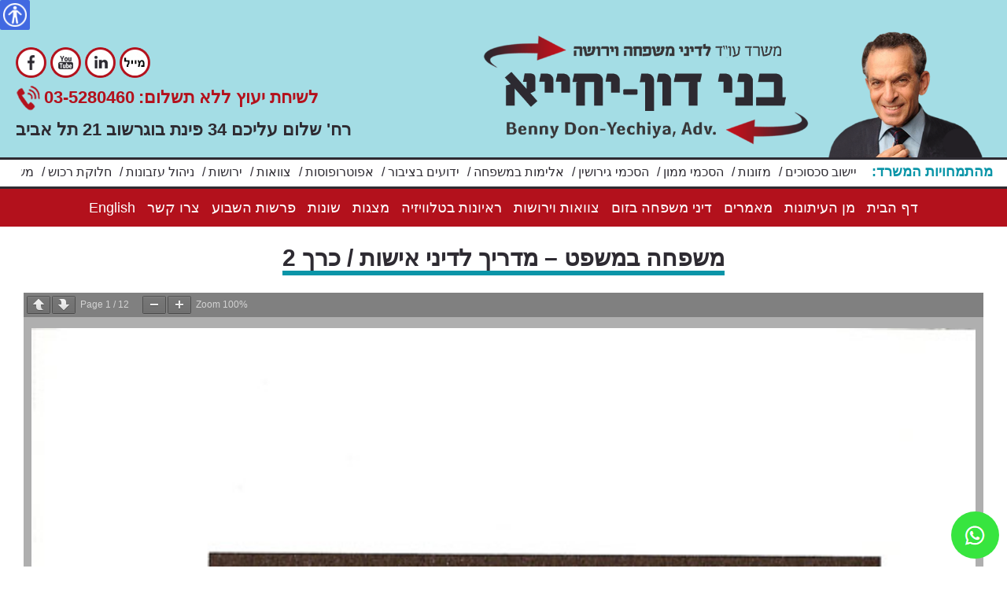

--- FILE ---
content_type: text/html; charset=UTF-8
request_url: https://interget.co.il/book/%D7%9E%D7%A9%D7%A4%D7%97%D7%94-%D7%91%D7%9E%D7%A9%D7%A4%D7%98-%D7%9E%D7%93%D7%A8%D7%99%D7%9A-%D7%9C%D7%93%D7%99%D7%A0%D7%99-%D7%90%D7%99%D7%A9%D7%95%D7%AA-%D7%A1%D7%A4%D7%A8-%D7%A9%D7%A0%D7%99/
body_size: 48506
content:
<!DOCTYPE html>
<!--[if IE 7]>
<html class="ie ie7" lang="en-CA">
<![endif]-->
<!--[if IE 8]>
<html class="ie ie8" lang="en-CA">
<![endif]-->
<!--[if !(IE 7) & !(IE 8)]><!-->
<html lang="en-CA">
<!--<![endif]-->
<head>
	<meta charset="UTF-8">
	<meta name="viewport" content="width=device-width">
	<title>משפחה במשפט – מדריך לדיני אישות / כרך 2 | </title>
	<link rel="stylesheet" href="https://interget.co.il/wp-content/themes/twentythirteen/css/owl.carousel.min.css">
	<link rel="stylesheet" href="https://interget.co.il/wp-content/themes/twentythirteen/css/owl.theme.default.min.css">
	<link rel="stylesheet" href="https://interget.co.il/wp-content/themes/twentythirteen/css/owl.carousel__.css">
	<link rel="profile" href="http://gmpg.org/xfn/11">
	<link rel="pingback" href="https://interget.co.il/xmlrpc.php">
	<!--[if lt IE 9]>
	<script src="https://interget.co.il/wp-content/themes/twentythirteen/js/html5.js"></script>
	<![endif]-->
	<script>
  !function(f,b,e,v,n,t,s)
  {if(f.fbq)return;n=f.fbq=function(){n.callMethod?
  n.callMethod.apply(n,arguments):n.queue.push(arguments)};
  if(!f._fbq)f._fbq=n;n.push=n;n.loaded=!0;n.version='2.0';
  n.queue=[];t=b.createElement(e);t.async=!0;
  t.src=v;s=b.getElementsByTagName(e)[0];
  s.parentNode.insertBefore(t,s)}(window, document,'script',
  'https://connect.facebook.net/en_US/fbevents.js');
  fbq('init', '112332065855309');
  fbq('track', 'PageView');
</script>
<noscript><img height="1" width="1" style="display:none"
  src="https://www.facebook.com/tr?id=112332065855309&ev=PageView&noscript=1"
/></noscript><link rel='dns-prefetch' href='//fonts.googleapis.com' />
<link rel='dns-prefetch' href='//s.w.org' />
<link href='https://fonts.gstatic.com' crossorigin rel='preconnect' />
<link rel="alternate" type="application/rss+xml" title=" &raquo; Feed" href="https://interget.co.il/feed/" />
<link rel="alternate" type="application/rss+xml" title=" &raquo; Comments Feed" href="https://interget.co.il/comments/feed/" />
		<script type="text/javascript">
			window._wpemojiSettings = {"baseUrl":"https:\/\/s.w.org\/images\/core\/emoji\/11\/72x72\/","ext":".png","svgUrl":"https:\/\/s.w.org\/images\/core\/emoji\/11\/svg\/","svgExt":".svg","source":{"concatemoji":"https:\/\/interget.co.il\/wp-includes\/js\/wp-emoji-release.min.js?ver=4.9.8"}};
			!function(a,b,c){function d(a,b){var c=String.fromCharCode;l.clearRect(0,0,k.width,k.height),l.fillText(c.apply(this,a),0,0);var d=k.toDataURL();l.clearRect(0,0,k.width,k.height),l.fillText(c.apply(this,b),0,0);var e=k.toDataURL();return d===e}function e(a){var b;if(!l||!l.fillText)return!1;switch(l.textBaseline="top",l.font="600 32px Arial",a){case"flag":return!(b=d([55356,56826,55356,56819],[55356,56826,8203,55356,56819]))&&(b=d([55356,57332,56128,56423,56128,56418,56128,56421,56128,56430,56128,56423,56128,56447],[55356,57332,8203,56128,56423,8203,56128,56418,8203,56128,56421,8203,56128,56430,8203,56128,56423,8203,56128,56447]),!b);case"emoji":return b=d([55358,56760,9792,65039],[55358,56760,8203,9792,65039]),!b}return!1}function f(a){var c=b.createElement("script");c.src=a,c.defer=c.type="text/javascript",b.getElementsByTagName("head")[0].appendChild(c)}var g,h,i,j,k=b.createElement("canvas"),l=k.getContext&&k.getContext("2d");for(j=Array("flag","emoji"),c.supports={everything:!0,everythingExceptFlag:!0},i=0;i<j.length;i++)c.supports[j[i]]=e(j[i]),c.supports.everything=c.supports.everything&&c.supports[j[i]],"flag"!==j[i]&&(c.supports.everythingExceptFlag=c.supports.everythingExceptFlag&&c.supports[j[i]]);c.supports.everythingExceptFlag=c.supports.everythingExceptFlag&&!c.supports.flag,c.DOMReady=!1,c.readyCallback=function(){c.DOMReady=!0},c.supports.everything||(h=function(){c.readyCallback()},b.addEventListener?(b.addEventListener("DOMContentLoaded",h,!1),a.addEventListener("load",h,!1)):(a.attachEvent("onload",h),b.attachEvent("onreadystatechange",function(){"complete"===b.readyState&&c.readyCallback()})),g=c.source||{},g.concatemoji?f(g.concatemoji):g.wpemoji&&g.twemoji&&(f(g.twemoji),f(g.wpemoji)))}(window,document,window._wpemojiSettings);
		</script>
		<style type="text/css">
img.wp-smiley,
img.emoji {
	display: inline !important;
	border: none !important;
	box-shadow: none !important;
	height: 1em !important;
	width: 1em !important;
	margin: 0 .07em !important;
	vertical-align: -0.1em !important;
	background: none !important;
	padding: 0 !important;
}
</style>
<link rel='stylesheet' id='foundation-css'  href='https://interget.co.il/wp-content/plugins/accessible-poetry/foundation/foundation-icons.css?ver=4.9.8' type='text/css' media='all' />
<link rel='stylesheet' id='acp_toolbar-css'  href='https://interget.co.il/wp-content/plugins/accessible-poetry/css/toolbar.css?ver=4.9.8' type='text/css' media='all' />
<link rel='stylesheet' id='contact-form-7-css'  href='https://interget.co.il/wp-content/plugins/contact-form-7/includes/css/styles.css?ver=5.0.4' type='text/css' media='all' />
<link rel='stylesheet' id='parent-style-css'  href='https://interget.co.il/wp-content/themes/twentythirteen/style.css?ver=4.9.8' type='text/css' media='all' />
<link rel='stylesheet' id='twentythirteen-fonts-css'  href='https://fonts.googleapis.com/css?family=Source+Sans+Pro%3A300%2C400%2C700%2C300italic%2C400italic%2C700italic%7CBitter%3A400%2C700&#038;subset=latin%2Clatin-ext' type='text/css' media='all' />
<link rel='stylesheet' id='genericons-css'  href='https://interget.co.il/wp-content/themes/twentythirteen/genericons/genericons.css?ver=3.03' type='text/css' media='all' />
<link rel='stylesheet' id='twentythirteen-style-css'  href='https://interget.co.il/wp-content/themes/benidon-theme/style.css?ver=2013-07-18' type='text/css' media='all' />
<!--[if lt IE 9]>
<link rel='stylesheet' id='twentythirteen-ie-css'  href='https://interget.co.il/wp-content/themes/twentythirteen/css/ie.css?ver=2013-07-18' type='text/css' media='all' />
<![endif]-->
<!--n2css--><script type='text/javascript' src='https://interget.co.il/wp-includes/js/jquery/jquery.js?ver=1.12.4'></script>
<script type='text/javascript' src='https://interget.co.il/wp-includes/js/jquery/jquery-migrate.min.js?ver=1.4.1'></script>
<script type='text/javascript' src='https://interget.co.il/wp-content/plugins/responsive-menu/public/js/touch.js?ver=4.9.8'></script>
<link rel='https://api.w.org/' href='https://interget.co.il/wp-json/' />
<link rel="EditURI" type="application/rsd+xml" title="RSD" href="https://interget.co.il/xmlrpc.php?rsd" />
<link rel="wlwmanifest" type="application/wlwmanifest+xml" href="https://interget.co.il/wp-includes/wlwmanifest.xml" /> 
<link rel='prev' title='משפחה במשפט – מדריך לדיני אישות / כרך 3' href='https://interget.co.il/book/%d7%9e%d7%a9%d7%a4%d7%97%d7%94-%d7%91%d7%9e%d7%a9%d7%a4%d7%98-%d7%9e%d7%93%d7%a8%d7%99%d7%9a-%d7%9c%d7%93%d7%99%d7%a0%d7%99-%d7%90%d7%99%d7%a9%d7%95%d7%aa-%d7%a1%d7%a4%d7%a8-%d7%a9%d7%9c%d7%99/' />
<link rel='next' title='משפחה במשפט &#8211; מדריך לדיני אישות / כרך 1' href='https://interget.co.il/book/%d7%9e%d7%a9%d7%a4%d7%97%d7%94-%d7%91%d7%9e%d7%a9%d7%a4%d7%98/' />
<meta name="generator" content="WordPress 4.9.8" />
<link rel='shortlink' href='https://interget.co.il/?p=421' />
<link rel="alternate" type="application/json+oembed" href="https://interget.co.il/wp-json/oembed/1.0/embed?url=https%3A%2F%2Finterget.co.il%2Fbook%2F%25d7%259e%25d7%25a9%25d7%25a4%25d7%2597%25d7%2594-%25d7%2591%25d7%259e%25d7%25a9%25d7%25a4%25d7%2598-%25d7%259e%25d7%2593%25d7%25a8%25d7%2599%25d7%259a-%25d7%259c%25d7%2593%25d7%2599%25d7%25a0%25d7%2599-%25d7%2590%25d7%2599%25d7%25a9%25d7%2595%25d7%25aa-%25d7%25a1%25d7%25a4%25d7%25a8-%25d7%25a9%25d7%25a0%25d7%2599%2F" />
<link rel="alternate" type="text/xml+oembed" href="https://interget.co.il/wp-json/oembed/1.0/embed?url=https%3A%2F%2Finterget.co.il%2Fbook%2F%25d7%259e%25d7%25a9%25d7%25a4%25d7%2597%25d7%2594-%25d7%2591%25d7%259e%25d7%25a9%25d7%25a4%25d7%2598-%25d7%259e%25d7%2593%25d7%25a8%25d7%2599%25d7%259a-%25d7%259c%25d7%2593%25d7%2599%25d7%25a0%25d7%2599-%25d7%2590%25d7%2599%25d7%25a9%25d7%2595%25d7%25aa-%25d7%25a1%25d7%25a4%25d7%25a8-%25d7%25a9%25d7%25a0%25d7%2599%2F&#038;format=xml" />
<style>body.acp-dark, body.acp-dark *{background-color:#000000 !important; color:white !important;}body.acp-bright, body.acp-bright *{background-color:white !important; color:#000000 !important;}</style><!-- HFCM by 99 Robots - Snippet # 1: header -->
<meta name="facebook-domain-verification" content="8xz79wzh215bei9kbffa0j8abyydjm" />
<!-- /end HFCM by 99 Robots -->
<style>#responsive-menu .appendLink, #responsive-menu .responsive-menu li a, #responsive-menu #responsive-menu-title a,#responsive-menu .responsive-menu, #responsive-menu div, #responsive-menu .responsive-menu li, #responsive-menu{box-sizing: content-box !important;-moz-box-sizing: content-box !important;-webkit-box-sizing: content-box !important;-o-box-sizing: content-box !important}.RMPushOpen{width: 100% !important;overflow-x: hidden !important;height: 100% !important}.RMPushSlide{position: relative;left: 75%}#responsive-menu{position: absolute;width: 75%;left: -75%;top: 0px;background: #43494C;z-index: 9999;box-shadow: 0px 1px 8px #333333;font-size: 13px !important;max-width: 999px;display: none}#responsive-menu.admin-bar-showing{padding-top: 32px}#click-menu.admin-bar-showing{margin-top: 32px}#responsive-menu #rm-additional-content{padding: 10px 5% !important;width: 90% !important;color: #FFFFFF}#responsive-menu .appendLink{left: 0px !important;position: absolute !important;border: 1px solid #3C3C3C !important;padding: 12px 10px !important;color: #FFFFFF !important;background: #43494C !important;height: 20px !important;line-height: 20px !important;border-right: 0px !important}#responsive-menu .appendLink:hover{cursor: pointer;background: #3C3C3C !important;color: #FFFFFF !important}#responsive-menu .responsive-menu, #responsive-menu div, #responsive-menu .responsive-menu li,#responsive-menu{text-align: right !important}#responsive-menu .RMImage{vertical-align: middle;margin-right: 10px;display: inline-block}#responsive-menu.RMOpened{}#responsive-menu,#responsive-menu input{}#responsive-menu #responsive-menu-title{width: 95% !important;font-size: 14px !important;padding: 20px 5% 20px 0px !important;margin-left: 0px !important;background: #43494C !important;white-space: nowrap !important}#responsive-menu #responsive-menu-title,#responsive-menu #responsive-menu-title a{color: #FFFFFF !important;text-decoration: none !important;overflow: hidden !important}#responsive-menu #responsive-menu-title a:hover{color: #FFFFFF !important;text-decoration: none !important}#responsive-menu .appendLink,#responsive-menu .responsive-menu li a,#responsive-menu #responsive-menu-title a{transition: 1s all;-webkit-transition: 1s all;-moz-transition: 1s all;-o-transition: 1s all}#responsive-menu .responsive-menu{width: 100% !important;list-style-type: none !important;margin: 0px !important}#responsive-menu .responsive-menu li.current-menu-item > a,#responsive-menu .responsive-menu li.current-menu-item > .appendLink,#responsive-menu .responsive-menu li.current_page_item > a,#responsive-menu .responsive-menu li.current_page_item > .appendLink{background: #43494C !important;color: #FFFFFF !important}#responsive-menu .responsive-menu li.current-menu-item > a:hover,#responsive-menu .responsive-menu li.current-menu-item > .appendLink:hover,#responsive-menu .responsive-menu li.current_page_item > a:hover,#responsive-menu .responsive-menu li.current_page_item > .appendLink:hover{background: #43494C !important;color: #FFFFFF !important}#responsive-menu.responsive-menu ul{margin-left: 0px !important}#responsive-menu .responsive-menu li{list-style-type: none !important;position: relative !important}#responsive-menu .responsive-menu ul li:last-child{padding-bottom: 0px !important}#responsive-menu .responsive-menu li a{padding: 12px 5% 12px 0px !important;width: 95% !important;display: block !important;height: 20px !important;line-height: 20px !important;overflow: hidden !important;white-space: nowrap !important;color: #FFFFFF !important;border-top: 1px solid #3C3C3C !important;text-decoration: none !important}#click-menu{text-align: center;cursor: pointer;font-size: 13px !important;display: none;position: absolute;left: 0%;top: 44px;color: #000000;padding: 5px;z-index: 9999}#responsive-menu #responsiveSearch{display: block !important;width: 95% !important;padding-right: 5% !important;border-top: 1px solid #3C3C3C !important;clear: both !important;padding-top: 10px !important;padding-bottom: 10px !important;height: 40px !important;line-height: 40px !important}#responsive-menu #responsiveSearchSubmit{display: none !important}#responsive-menu #responsiveSearchInput{width: 91% !important;padding: 5px 0px 5px 3% !important;-webkit-appearance: none !important;border-radius: 2px !important;border: 1px solid #3C3C3C !important}#responsive-menu .responsive-menu,#responsive-menu div,#responsive-menu .responsive-menu li{width: 100% !important;margin-left: 0px !important;padding-left: 0px !important}#responsive-menu .responsive-menu li li a{padding-right: 10% !important;width: 90% !important;overflow: hidden !important}#responsive-menu .responsive-menu li li li a{padding-right: 15% !important;width: 85% !important;overflow: hidden !important}#responsive-menu .responsive-menu li li li li a{padding-right: 20% !important;width: 80% !important;overflow: hidden !important}#responsive-menu .responsive-menu li li li li li a{padding-right: 25% !important;width: 75% !important;overflow: hidden !important}#responsive-menu .responsive-menu li a:hover{background: #3C3C3C !important;color: #FFFFFF !important;list-style-type: none !important;text-decoration: none !important}#click-menu #RMX{display: none;font-size: 24px;line-height: 27px !important;height: 27px !important;color: #000000 !important}#click-menu .threeLines{width: 33px !important;height: 27px !important;margin: auto !important}#click-menu .threeLines .line{height: 5px !important;margin-bottom: 6px !important;background: #000000 !important;width: 100% !important}#click-menu .threeLines .line.last{margin-bottom: 0px !important}@media only screen and ( min-width : 0px ) and ( max-width : 800px ){#click-menu{display: block}}</style>
<!-- Facebook Pixel Code -->
<script type='text/javascript'>
!function(f,b,e,v,n,t,s){if(f.fbq)return;n=f.fbq=function(){n.callMethod?
n.callMethod.apply(n,arguments):n.queue.push(arguments)};if(!f._fbq)f._fbq=n;
n.push=n;n.loaded=!0;n.version='2.0';n.queue=[];t=b.createElement(e);t.async=!0;
t.src=v;s=b.getElementsByTagName(e)[0];s.parentNode.insertBefore(t,s)}(window,
document,'script','https://connect.facebook.net/en_US/fbevents.js');
</script>
<!-- End Facebook Pixel Code -->
<script type='text/javascript'>
  fbq('init', '228030179198945', {}, {
    "agent": "wordpress-4.9.8-3.0.6"
});
</script><script type='text/javascript'>
  fbq('track', 'PageView', []);
</script>
<!-- Facebook Pixel Code -->
<noscript>
<img height="1" width="1" style="display:none" alt="fbpx"
src="https://www.facebook.com/tr?id=228030179198945&ev=PageView&noscript=1" />
</noscript>
<!-- End Facebook Pixel Code -->
		<style type="text/css">.recentcomments a{display:inline !important;padding:0 !important;margin:0 !important;}</style>
			<style type="text/css" id="twentythirteen-header-css">
			.site-title,
		.site-description {
			position: absolute;
			clip: rect(1px 1px 1px 1px); /* IE7 */
			clip: rect(1px, 1px, 1px, 1px);
		}
			.site-header .home-link {
			min-height: 0;
		}
		</style>
	<link rel="icon" href="https://interget.co.il/wp-content/uploads/2017/11/cropped-beny_don_favicon-32x32.png" sizes="32x32" />
<link rel="icon" href="https://interget.co.il/wp-content/uploads/2017/11/cropped-beny_don_favicon-192x192.png" sizes="192x192" />
<link rel="apple-touch-icon-precomposed" href="https://interget.co.il/wp-content/uploads/2017/11/cropped-beny_don_favicon-180x180.png" />
<meta name="msapplication-TileImage" content="https://interget.co.il/wp-content/uploads/2017/11/cropped-beny_don_favicon-270x270.png" />
	
	<link rel='dns-prefetch' href='//fonts.googleapis.com' />
<link rel='dns-prefetch' href='//s.w.org' />
<link href='https://fonts.gstatic.com' crossorigin rel='preconnect' />
<link rel="alternate" type="application/rss+xml" title=" &raquo; Feed" href="https://interget.co.il/feed/" />
<link rel="alternate" type="application/rss+xml" title=" &raquo; Comments Feed" href="https://interget.co.il/comments/feed/" />
<script type='text/javascript' src='https://interget.co.il/wp-includes/js/wp-embed.min.js?ver=4.9.8'></script>
<link rel='https://api.w.org/' href='https://interget.co.il/wp-json/' />
<link rel="EditURI" type="application/rsd+xml" title="RSD" href="https://interget.co.il/xmlrpc.php?rsd" />
<link rel="wlwmanifest" type="application/wlwmanifest+xml" href="https://interget.co.il/wp-includes/wlwmanifest.xml" /> 
<link rel='prev' title='משפחה במשפט – מדריך לדיני אישות / כרך 3' href='https://interget.co.il/book/%d7%9e%d7%a9%d7%a4%d7%97%d7%94-%d7%91%d7%9e%d7%a9%d7%a4%d7%98-%d7%9e%d7%93%d7%a8%d7%99%d7%9a-%d7%9c%d7%93%d7%99%d7%a0%d7%99-%d7%90%d7%99%d7%a9%d7%95%d7%aa-%d7%a1%d7%a4%d7%a8-%d7%a9%d7%9c%d7%99/' />
<link rel='next' title='משפחה במשפט &#8211; מדריך לדיני אישות / כרך 1' href='https://interget.co.il/book/%d7%9e%d7%a9%d7%a4%d7%97%d7%94-%d7%91%d7%9e%d7%a9%d7%a4%d7%98/' />
<meta name="generator" content="WordPress 4.9.8" />
<link rel='shortlink' href='https://interget.co.il/?p=421' />
<link rel="alternate" type="application/json+oembed" href="https://interget.co.il/wp-json/oembed/1.0/embed?url=https%3A%2F%2Finterget.co.il%2Fbook%2F%25d7%259e%25d7%25a9%25d7%25a4%25d7%2597%25d7%2594-%25d7%2591%25d7%259e%25d7%25a9%25d7%25a4%25d7%2598-%25d7%259e%25d7%2593%25d7%25a8%25d7%2599%25d7%259a-%25d7%259c%25d7%2593%25d7%2599%25d7%25a0%25d7%2599-%25d7%2590%25d7%2599%25d7%25a9%25d7%2595%25d7%25aa-%25d7%25a1%25d7%25a4%25d7%25a8-%25d7%25a9%25d7%25a0%25d7%2599%2F" />
<link rel="alternate" type="text/xml+oembed" href="https://interget.co.il/wp-json/oembed/1.0/embed?url=https%3A%2F%2Finterget.co.il%2Fbook%2F%25d7%259e%25d7%25a9%25d7%25a4%25d7%2597%25d7%2594-%25d7%2591%25d7%259e%25d7%25a9%25d7%25a4%25d7%2598-%25d7%259e%25d7%2593%25d7%25a8%25d7%2599%25d7%259a-%25d7%259c%25d7%2593%25d7%2599%25d7%25a0%25d7%2599-%25d7%2590%25d7%2599%25d7%25a9%25d7%2595%25d7%25aa-%25d7%25a1%25d7%25a4%25d7%25a8-%25d7%25a9%25d7%25a0%25d7%2599%2F&#038;format=xml" />
<style>body.acp-dark, body.acp-dark *{background-color:#000000 !important; color:white !important;}body.acp-bright, body.acp-bright *{background-color:white !important; color:#000000 !important;}</style><!-- HFCM by 99 Robots - Snippet # 1: header -->
<meta name="facebook-domain-verification" content="8xz79wzh215bei9kbffa0j8abyydjm" />
<!-- /end HFCM by 99 Robots -->
<style>#responsive-menu .appendLink, #responsive-menu .responsive-menu li a, #responsive-menu #responsive-menu-title a,#responsive-menu .responsive-menu, #responsive-menu div, #responsive-menu .responsive-menu li, #responsive-menu{box-sizing: content-box !important;-moz-box-sizing: content-box !important;-webkit-box-sizing: content-box !important;-o-box-sizing: content-box !important}.RMPushOpen{width: 100% !important;overflow-x: hidden !important;height: 100% !important}.RMPushSlide{position: relative;left: 75%}#responsive-menu{position: absolute;width: 75%;left: -75%;top: 0px;background: #43494C;z-index: 9999;box-shadow: 0px 1px 8px #333333;font-size: 13px !important;max-width: 999px;display: none}#responsive-menu.admin-bar-showing{padding-top: 32px}#click-menu.admin-bar-showing{margin-top: 32px}#responsive-menu #rm-additional-content{padding: 10px 5% !important;width: 90% !important;color: #FFFFFF}#responsive-menu .appendLink{left: 0px !important;position: absolute !important;border: 1px solid #3C3C3C !important;padding: 12px 10px !important;color: #FFFFFF !important;background: #43494C !important;height: 20px !important;line-height: 20px !important;border-right: 0px !important}#responsive-menu .appendLink:hover{cursor: pointer;background: #3C3C3C !important;color: #FFFFFF !important}#responsive-menu .responsive-menu, #responsive-menu div, #responsive-menu .responsive-menu li,#responsive-menu{text-align: right !important}#responsive-menu .RMImage{vertical-align: middle;margin-right: 10px;display: inline-block}#responsive-menu.RMOpened{}#responsive-menu,#responsive-menu input{}#responsive-menu #responsive-menu-title{width: 95% !important;font-size: 14px !important;padding: 20px 5% 20px 0px !important;margin-left: 0px !important;background: #43494C !important;white-space: nowrap !important}#responsive-menu #responsive-menu-title,#responsive-menu #responsive-menu-title a{color: #FFFFFF !important;text-decoration: none !important;overflow: hidden !important}#responsive-menu #responsive-menu-title a:hover{color: #FFFFFF !important;text-decoration: none !important}#responsive-menu .appendLink,#responsive-menu .responsive-menu li a,#responsive-menu #responsive-menu-title a{transition: 1s all;-webkit-transition: 1s all;-moz-transition: 1s all;-o-transition: 1s all}#responsive-menu .responsive-menu{width: 100% !important;list-style-type: none !important;margin: 0px !important}#responsive-menu .responsive-menu li.current-menu-item > a,#responsive-menu .responsive-menu li.current-menu-item > .appendLink,#responsive-menu .responsive-menu li.current_page_item > a,#responsive-menu .responsive-menu li.current_page_item > .appendLink{background: #43494C !important;color: #FFFFFF !important}#responsive-menu .responsive-menu li.current-menu-item > a:hover,#responsive-menu .responsive-menu li.current-menu-item > .appendLink:hover,#responsive-menu .responsive-menu li.current_page_item > a:hover,#responsive-menu .responsive-menu li.current_page_item > .appendLink:hover{background: #43494C !important;color: #FFFFFF !important}#responsive-menu.responsive-menu ul{margin-left: 0px !important}#responsive-menu .responsive-menu li{list-style-type: none !important;position: relative !important}#responsive-menu .responsive-menu ul li:last-child{padding-bottom: 0px !important}#responsive-menu .responsive-menu li a{padding: 12px 5% 12px 0px !important;width: 95% !important;display: block !important;height: 20px !important;line-height: 20px !important;overflow: hidden !important;white-space: nowrap !important;color: #FFFFFF !important;border-top: 1px solid #3C3C3C !important;text-decoration: none !important}#click-menu{text-align: center;cursor: pointer;font-size: 13px !important;display: none;position: absolute;left: 0%;top: 44px;color: #000000;padding: 5px;z-index: 9999}#responsive-menu #responsiveSearch{display: block !important;width: 95% !important;padding-right: 5% !important;border-top: 1px solid #3C3C3C !important;clear: both !important;padding-top: 10px !important;padding-bottom: 10px !important;height: 40px !important;line-height: 40px !important}#responsive-menu #responsiveSearchSubmit{display: none !important}#responsive-menu #responsiveSearchInput{width: 91% !important;padding: 5px 0px 5px 3% !important;-webkit-appearance: none !important;border-radius: 2px !important;border: 1px solid #3C3C3C !important}#responsive-menu .responsive-menu,#responsive-menu div,#responsive-menu .responsive-menu li{width: 100% !important;margin-left: 0px !important;padding-left: 0px !important}#responsive-menu .responsive-menu li li a{padding-right: 10% !important;width: 90% !important;overflow: hidden !important}#responsive-menu .responsive-menu li li li a{padding-right: 15% !important;width: 85% !important;overflow: hidden !important}#responsive-menu .responsive-menu li li li li a{padding-right: 20% !important;width: 80% !important;overflow: hidden !important}#responsive-menu .responsive-menu li li li li li a{padding-right: 25% !important;width: 75% !important;overflow: hidden !important}#responsive-menu .responsive-menu li a:hover{background: #3C3C3C !important;color: #FFFFFF !important;list-style-type: none !important;text-decoration: none !important}#click-menu #RMX{display: none;font-size: 24px;line-height: 27px !important;height: 27px !important;color: #000000 !important}#click-menu .threeLines{width: 33px !important;height: 27px !important;margin: auto !important}#click-menu .threeLines .line{height: 5px !important;margin-bottom: 6px !important;background: #000000 !important;width: 100% !important}#click-menu .threeLines .line.last{margin-bottom: 0px !important}@media only screen and ( min-width : 0px ) and ( max-width : 800px ){#click-menu{display: block}}</style>
<!-- Facebook Pixel Code -->
<noscript>
<img height="1" width="1" style="display:none" alt="fbpx"
src="https://www.facebook.com/tr?id=228030179198945&ev=PageView&noscript=1" />
</noscript>
<!-- End Facebook Pixel Code -->
		<style type="text/css">.recentcomments a{display:inline !important;padding:0 !important;margin:0 !important;}</style>
			<style type="text/css" id="twentythirteen-header-css">
			.site-title,
		.site-description {
			position: absolute;
			clip: rect(1px 1px 1px 1px); /* IE7 */
			clip: rect(1px, 1px, 1px, 1px);
		}
			.site-header .home-link {
			min-height: 0;
		}
		</style>
	<link rel="icon" href="https://interget.co.il/wp-content/uploads/2017/11/cropped-beny_don_favicon-32x32.png" sizes="32x32" />
<link rel="icon" href="https://interget.co.il/wp-content/uploads/2017/11/cropped-beny_don_favicon-192x192.png" sizes="192x192" />
<link rel="apple-touch-icon-precomposed" href="https://interget.co.il/wp-content/uploads/2017/11/cropped-beny_don_favicon-180x180.png" />
<meta name="msapplication-TileImage" content="https://interget.co.il/wp-content/uploads/2017/11/cropped-beny_don_favicon-270x270.png" />
</head>

<body class="book-template-default single single-book postid-421 single-author">
	<div id="page" class="hfeed site">
		<header id="masthead" class="site-header header_f" role="banner">
		<h1 class="site-title">עו"ד בני דון יחייא</h1>
		<h2 class="site-description">דיני משפחה, ירושה ועזבונות.</h2>
		<a class="screen-reader-text skip-link" href="/?p=152" title="sitemap">מפת האתר</a>
					<a class="screen-reader-text skip-link" href="/?p=151" title="accessibility">הצהרת נגישות</a>
					<a class="screen-reader-text skip-link" href="#content" title="Skip">Skip to content</a>
					<a class="screen-reader-text skip-link" href="/?page_id=136" title="contact">צור קשר</a>
	<div class="grid-right col-940 fitbt hpai" id="">	
	<div class="grid-c col-540 fitbt fit logopai" id="">	
			<div id="striplogo"><a href="/index.php"><img src="https://interget.co.il/wp-content/themes/benidon-theme/images/logo_n.png" alt="לוגו" rel="" title=""/></a></div>
	</div>
	
	<div class="grid-right col-380 fitbt fit socpai" id="">
		<div class="grid-right col-940 fitbt socin" id="soc">
		<ul>
			<li class="">
			<a href="/לפגישת-יעוץ/" target="_self"><img src="https://interget.co.il/wp-content/themes/benidon-theme/images/mail.png" alt="contact" title=""/></a>
			</li>
			<li class="">
				<a href="https://www.linkedin.com/in/bennydonyechiya" target="_blank"><img src="https://interget.co.il/wp-content/themes/benidon-theme/images/linkdin.png" alt="linkdin" title=""/></a>
			</li>
			<li class="">
				<a href="https://www.youtube.com/user/BennyLawTV" target="_blank"><img src="https://interget.co.il/wp-content/themes/benidon-theme/images/youtube.png" alt="youtube" title=""/></a>
			</li>
			<li class="">
				<a href="https://www.facebook.com/profile.php?id=100015704250004" target="_blank"><img src="https://interget.co.il/wp-content/themes/benidon-theme/images/facebook.png" alt="facebook" title=""/></a>
			</li>			
		</ul>	
		</div>
		<div class="grid col-940 fitbt " id="soc">
			<ul>	
			<li class="">
					<a><span class="txhm" >לשיחת יעוץ ללא תשלום:</span></a>
			</li>
			<li class="">
					<a class="tel" tabIndex="-1" href="tel:03-5280460">03-5280460</a>
			</li>	
			<li class="">
					<a class="tel" tabIndex="-1" href="tel:03-5280460 target="_blank"><img src="https://interget.co.il/wp-content/themes/benidon-theme/images/phone.png" alt="אייקון טלפון" title=""/></a>
			</li>	
			</ul>
		</div>	
		<div class="grid col-940 fitbt " id="soc">
			<ul>	
			<li class="">
				<a><span class="" >רח' שלום עליכם 34 פינת בוגרשוב 21  תל אביב</span></a>
			</li>	
			</ul>
		</div>					
	</div>
	</div>	
	<div class="grid col-940 fitbt spof" id="">
		<div class="grid-right col-140 fitbt fit " id="">
		<span class="txhbl" >מהתמחויות המשרד:</span>		
		</div>
		<div class="grid-right col-780 fitbt fit" id="">
			<div class="owl-carousel" id="">
						<a href="https://interget.co.il/special/%d7%97%d7%9c%d7%95%d7%a7%d7%aa-%d7%a8%d7%9b%d7%95%d7%a9/" ><span class="titleow" >חלוקת רכוש</span> / </a>
						<a href="https://interget.co.il/special/%d7%9e%d7%a9%d7%9e%d7%95%d7%a8%d7%aa-%d7%95%d7%94%d7%a1%d7%93%d7%a8%d7%99-%d7%a8%d7%90%d7%99%d7%99%d7%94/" ><span class="titleow" >משמורת וזמני שהות</span> / </a>
						<a href="https://interget.co.il/special/%d7%92%d7%99%d7%a8%d7%95%d7%a9%d7%99%d7%9f/" ><span class="titleow" >גירושין</span> / </a>
						<a href="https://interget.co.il/special/%d7%99%d7%99%d7%a9%d7%95%d7%91-%d7%a1%d7%9b%d7%a1%d7%95%d7%9b%d7%99%d7%9d/" ><span class="titleow" >יישוב סכסוכים</span> / </a>
						<a href="https://interget.co.il/special/%d7%9e%d7%96%d7%95%d7%9f/" ><span class="titleow" >מזונות</span> / </a>
						<a href="https://interget.co.il/special/%d7%94%d7%a1%d7%9b%d7%9e%d7%99-%d7%9e%d7%9e%d7%95%d7%9f/" ><span class="titleow" >הסכמי ממון</span> / </a>
						<a href="https://interget.co.il/special/%d7%94%d7%a1%d7%9b%d7%9e%d7%99-%d7%92%d7%99%d7%a8%d7%95%d7%a9%d7%99%d7%9f/" ><span class="titleow" >הסכמי גירושין</span> / </a>
						<a href="https://interget.co.il/special/%d7%90%d7%9c%d7%99%d7%9e%d7%95%d7%aa/" ><span class="titleow" >אלימות במשפחה</span> / </a>
						<a href="https://interget.co.il/special/%d7%99%d7%93%d7%95%d7%a2%d7%99%d7%9d-%d7%91%d7%a6%d7%99%d7%91%d7%95%d7%a8/" ><span class="titleow" >ידועים בציבור</span> / </a>
						<a href="https://interget.co.il/special/%d7%90%d7%a4%d7%95%d7%98%d7%a8%d7%95%d7%a4%d7%95%d7%a1%d7%95%d7%aa/" ><span class="titleow" >אפוטרופוסות</span> / </a>
						<a href="https://interget.co.il/special/%d7%a6%d7%95%d7%95%d7%90%d7%95%d7%aa/" ><span class="titleow" >צוואות</span> / </a>
						<a href="https://interget.co.il/special/%d7%99%d7%a8%d7%95%d7%a9%d7%95%d7%aa/" ><span class="titleow" >ירושות</span> / </a>
						<a href="https://interget.co.il/special/%d7%a0%d7%99%d7%94%d7%95%d7%9c-%d7%a2%d7%96%d7%91%d7%95%d7%a0%d7%95%d7%aa/" ><span class="titleow" >ניהול עזבונות</span> / </a>
					
			</div>	
		</div>		
	</div>	
	
	<div class="grid-right col-940 fitbt " id="navge">
			<div id="navbar" class="navbar">
				<nav id="site-navigation" class="navigation main-navigation" role="navigation">
					<button class="menu-toggle">Menu</button>
					
					<div class="menu-%d7%aa%d7%a4%d7%a8%d7%99%d7%98-container"><ul id="primary-menu" class="nav-menu"><li id="menu-item-124" class="menu-item menu-item-type-post_type menu-item-object-page menu-item-home menu-item-124"><a href="https://interget.co.il/">דף הבית</a></li>
<li id="menu-item-126" class="menu-item menu-item-type-post_type menu-item-object-page menu-item-126"><a href="https://interget.co.il/%d7%a2%d7%99%d7%aa%d7%95%d7%a0%d7%95%d7%aa/">מן העיתונות</a></li>
<li id="menu-item-127" class="menu-item menu-item-type-post_type menu-item-object-page menu-item-127"><a href="https://interget.co.il/%d7%9e%d7%90%d7%9e%d7%a8%d7%99%d7%9d/">מאמרים</a></li>
<li id="menu-item-128" class="menu-item menu-item-type-post_type menu-item-object-page menu-item-128"><a href="https://interget.co.il/%d7%93%d7%99%d7%a0%d7%99-%d7%9e%d7%a9%d7%a4%d7%97%d7%94-%d7%91%d7%96%d7%95%d7%9d/">דיני משפחה בזום</a></li>
<li id="menu-item-143" class="menu-item menu-item-type-post_type menu-item-object-page menu-item-143"><a href="https://interget.co.il/%d7%94%d7%a1%d7%99%d7%a4%d7%95%d7%a8%d7%99%d7%9d-%d7%a9%d7%9c%d7%99/">צוואות וירושות</a></li>
<li id="menu-item-177" class="menu-item menu-item-type-post_type menu-item-object-page menu-item-177"><a href="https://interget.co.il/%d7%92%d7%9c%d7%a8%d7%99%d7%99%d7%aa-%d7%99%d7%95%d7%98%d7%99%d7%95%d7%91/">ראיונות בטלוויזיה</a></li>
<li id="menu-item-131" class="menu-item menu-item-type-post_type menu-item-object-page menu-item-131"><a href="https://interget.co.il/%d7%9e%d7%a6%d7%92%d7%95%d7%aa/">מצגות</a></li>
<li id="menu-item-142" class="menu-item menu-item-type-post_type menu-item-object-page menu-item-has-children menu-item-142"><a href="https://interget.co.il/%d7%a9%d7%95%d7%a0%d7%95%d7%aa/">שונות</a>
<ul class="sub-menu">
	<li id="menu-item-1950" class="menu-item menu-item-type-post_type menu-item-object-page menu-item-1950"><a href="https://interget.co.il/%d7%9e%d7%aa%d7%95%d7%9a-%d7%94%d7%a1%d7%99%d7%a4%d7%95%d7%a8%d7%99%d7%9d-%d7%a9%d7%9c%d7%99/">מתוך הסיפורים שלי</a></li>
</ul>
</li>
<li id="menu-item-1033" class="menu-item menu-item-type-post_type menu-item-object-page menu-item-1033"><a href="https://interget.co.il/%d7%a4%d7%a8%d7%a9%d7%aa-%d7%94%d7%a9%d7%91%d7%95%d7%a2-%d7%9e%d7%a6%d7%95%d7%9c%d7%9e%d7%aa/">פרשות השבוע</a></li>
<li id="menu-item-141" class="menu-item menu-item-type-post_type menu-item-object-page menu-item-141"><a href="https://interget.co.il/%d7%9c%d7%a4%d7%92%d7%99%d7%a9%d7%aa-%d7%99%d7%a2%d7%95%d7%a5/">צרו קשר</a></li>
<li id="menu-item-140" class="menu-item menu-item-type-post_type menu-item-object-page menu-item-140"><a href="https://interget.co.il/english/">English</a></li>
</ul></div>				</nav><!-- #site-navigation -->
			</div><!-- #navbar -->	
	</div>	
			
		</header><!-- #masthead -->
		<div id="main" class="site-main home_f">

	<div id="primary" class="content-area">
		<div id="content" class="site-content bghom" role="main">

						
				<article id="post-421" class="post-421 book type-book status-publish has-post-thumbnail hentry">

					<header class="entry-header">
					<h1 class="entry-title bt860"><span class="untitle" >משפחה במשפט – מדריך לדיני אישות / כרך 2</span> </h1>
					</header><!-- .entry-header -->

					<div class="entry-content hometop">
						<p><a href="https://interget.co.il/wp-content/uploads/2017/11/part1.pdf" class="pdfemb-viewer" style="width: 1200px; " data-width="1200" data-height="max"  data-toolbar="both" data-toolbar-fixed="on">part1<br/></a><br />
&amp;nbsp:&amp;nbsp:</p>
											</div><!-- .entry-content -->
					<div class="vid">	 

					</div>

					<footer class="entry-meta">					
									
					</footer><!-- .entry-meta -->
				</article><!-- #post -->

			
		</div><!-- #content -->
	</div><!-- #primary -->


		</div><!-- #main -->
		<footer id="colophon" class="site-footer" role="contentinfo">
		

		<div class="grid col-940 fitbt" id="footerhb">	
		<span class="abfoot" > לפגישת יעוץ:  <a class="tel" tabIndex="-1" href="tel:03-5280460">03-5280460</a> /  </span>
		<a href="mailto:bennylaw@zahav.net.il" target="_blank">bennylaw@zahav.net.il</a></span>
		</div>
		<div class="grid col-940 fitbt" id="footerha">	
		<span class="aafoot" > התוכן באתר זה אינפורמטיבי בלבד ואינו מהווה תחליף לייעוץ מקצועי</span>
		</div>		
		<div class="grid col-940 fit fitbt" id="home_2">
	<div class="grid-right col-380 fitbt fit socf" id="">
		<div class="grid-right col-940 fitbt socft" id="soc">
		<ul>
			<li class="">
			<a href="mailto:bennylaw@zahav.net.il" target="_blank"><img src="https://interget.co.il/wp-content/themes/benidon-theme/images/mail.jpg" alt="eMail" title=""/></a>
			</li>
			<li class="">
				<a href="https://www.linkedin.com/in/bennydonyechiya" target="_blank"><img src="https://interget.co.il/wp-content/themes/benidon-theme/images/linkdin.png" alt="linkdin" title=""/></a>
			</li>
			<li class="">
				<a href="https://www.youtube.com/user/BennyLawTV" target="_blank"><img src="https://interget.co.il/wp-content/themes/benidon-theme/images/youtube.png" alt="youtube" title=""/></a>
			</li>
			<li class="">
				<a href="https://www.facebook.com/profile.php?id=100015704250004" target="_blank"><img src="https://interget.co.il/wp-content/themes/benidon-theme/images/facebook.png" alt="facebook" title=""/></a>
			</li>			
		</ul>			
		</div>				
	</div>
		<div class="site-info">
		<h5 ><span class="wsd" > כל הזכויות שמורות לעו"ד בני דון-יחייא 2017 © |  </span><a class="" href="http://atar2b.co.il" title="עיצוב ובניית אתרים"><span class="wsd" > עיצוב ובניית אתרים </span><strong><span class="at">Atar</span><span class="at2b">2b</span></a></strong></h5>
		</div><!-- .site-info -->

		</div>
		</footer><!-- #colophon -->
	</div><!-- #page -->
	<script src="https://interget.co.il/wp-content/themes/twentythirteen/js/jquery.min.js"></script>
	<script src="https://interget.co.il/wp-content/themes/twentythirteen/js/owl.carousel.min.js"></script>
	<script src="https://interget.co.il/wp-content/themes/twentythirteen/js/owl-demo.js"></script>
	<div class="newcontact">
		<a href="https://wa.me/972505312498" target="_blank"><img src="https://interget.co.il/wp-content/themes/benidon-theme/images/whats.png" alt="" title=""/></a>					
	</div>	
	<script>
jQuery(window).load(function(){
	jQuery('html').attr('lang', 'en');
});
</script>
<!-- Added by Responsive Menu Plugin for WordPress - http://responsive.menu -->

<div id="responsive-menu" >

    <div class="menu-%d7%aa%d7%a4%d7%a8%d7%99%d7%98-container"><ul id="menu-%d7%aa%d7%a4%d7%a8%d7%99%d7%98" class="responsive-menu"><li class="menu-item menu-item-type-post_type menu-item-object-page menu-item-home menu-item-124"><a href="https://interget.co.il/">דף הבית</a></li>
<li class="menu-item menu-item-type-post_type menu-item-object-page menu-item-126"><a href="https://interget.co.il/%d7%a2%d7%99%d7%aa%d7%95%d7%a0%d7%95%d7%aa/">מן העיתונות</a></li>
<li class="menu-item menu-item-type-post_type menu-item-object-page menu-item-127"><a href="https://interget.co.il/%d7%9e%d7%90%d7%9e%d7%a8%d7%99%d7%9d/">מאמרים</a></li>
<li class="menu-item menu-item-type-post_type menu-item-object-page menu-item-128"><a href="https://interget.co.il/%d7%93%d7%99%d7%a0%d7%99-%d7%9e%d7%a9%d7%a4%d7%97%d7%94-%d7%91%d7%96%d7%95%d7%9d/">דיני משפחה בזום</a></li>
<li class="menu-item menu-item-type-post_type menu-item-object-page menu-item-143"><a href="https://interget.co.il/%d7%94%d7%a1%d7%99%d7%a4%d7%95%d7%a8%d7%99%d7%9d-%d7%a9%d7%9c%d7%99/">צוואות וירושות</a></li>
<li class="menu-item menu-item-type-post_type menu-item-object-page menu-item-177"><a href="https://interget.co.il/%d7%92%d7%9c%d7%a8%d7%99%d7%99%d7%aa-%d7%99%d7%95%d7%98%d7%99%d7%95%d7%91/">ראיונות בטלוויזיה</a></li>
<li class="menu-item menu-item-type-post_type menu-item-object-page menu-item-131"><a href="https://interget.co.il/%d7%9e%d7%a6%d7%92%d7%95%d7%aa/">מצגות</a></li>
<li class="menu-item menu-item-type-post_type menu-item-object-page menu-item-has-children menu-item-142"><a href="https://interget.co.il/%d7%a9%d7%95%d7%a0%d7%95%d7%aa/">שונות</a>
<ul class="sub-menu">
	<li class="menu-item menu-item-type-post_type menu-item-object-page menu-item-1950"><a href="https://interget.co.il/%d7%9e%d7%aa%d7%95%d7%9a-%d7%94%d7%a1%d7%99%d7%a4%d7%95%d7%a8%d7%99%d7%9d-%d7%a9%d7%9c%d7%99/">מתוך הסיפורים שלי</a></li>
</ul>
</li>
<li class="menu-item menu-item-type-post_type menu-item-object-page menu-item-1033"><a href="https://interget.co.il/%d7%a4%d7%a8%d7%a9%d7%aa-%d7%94%d7%a9%d7%91%d7%95%d7%a2-%d7%9e%d7%a6%d7%95%d7%9c%d7%9e%d7%aa/">פרשות השבוע</a></li>
<li class="menu-item menu-item-type-post_type menu-item-object-page menu-item-141"><a href="https://interget.co.il/%d7%9c%d7%a4%d7%92%d7%99%d7%a9%d7%aa-%d7%99%d7%a2%d7%95%d7%a5/">צרו קשר</a></li>
<li class="menu-item menu-item-type-post_type menu-item-object-page menu-item-140"><a href="https://interget.co.il/english/">English</a></li>
</ul></div>    
</div><!-- Added by Responsive Menu Plugin for WordPress - http://responsive.menu -->

<div id="click-menu" 
     class=" 
     overlay"
     role="button" 
     aria-label="Responsive Menu Button"
     >



    <div class="threeLines" id="RM3Lines">       
        <div class="line"></div>
        <div class="line"></div>
        <div class="line"></div>
    </div>



    <div id="click-menu-label">תפריט</div>


</div><script>var $RMjQuery = jQuery.noConflict();$RMjQuery( document ).ready( function(){$RMjQuery( document ).bind( 'vclick', function( e ){if( e.which != 2 && !$RMjQuery( e.target ).closest( '#responsive-menu, #click-menu' ).length ){closeRM()}});var isOpen = false;$RMjQuery( document ).on( 'click', '#click-menu', function(){$RMjQuery( '#responsive-menu' ).css( 'height', $RMjQuery( document ).height() );!isOpen ? openRM() : closeRM()});function openRM(){$RMjQuery( '#responsive-menu' ).css( 'display', 'block' );$RMjQuery( '#responsive-menu' ).addClass( 'RMOpened' );$RMjQuery( '#click-menu' ).addClass( 'click-menu-active' );$RMjQuery( '#responsive-menu' ).stop().animate({left: "0"}, 500, 'linear', function(){$RMjQuery( '#responsive-menu' ).css( 'height', $RMjQuery( document ).height() );isOpen = true})}function closeRM(){$RMjQuery( '#responsive-menu' ).animate({left: -$RMjQuery( '#responsive-menu' ).width()}, 500, 'linear', function(){$RMjQuery( '#responsive-menu' ).css( 'display', 'none' );$RMjQuery( '#responsive-menu' ).removeClass( 'RMOpened' );$RMjQuery( '#click-menu' ).removeClass( 'click-menu-active' );isOpen = false})}$RMjQuery( window ).resize( function(){$RMjQuery( '#responsive-menu' ).stop( true, true );$RMjQuery( '#responsive-menu' ).css( 'height', $RMjQuery( document ).height() );if( $RMjQuery( window ).width() > 800 ){if( $RMjQuery( '#responsive-menu' ).css( 'left' ) != -$RMjQuery( '#responsive-menu' ).width() ){closeRM()}}});$RMjQuery( '#responsive-menu ul ul' ).css( 'display', 'none' );$RMjQuery( '#responsive-menu .current_page_ancestor.menu-item-has-children' ).children( 'ul' ).css( 'display', 'block' );$RMjQuery( '#responsive-menu .current-menu-ancestor.menu-item-has-children' ).children( 'ul' ).css( 'display', 'block' );$RMjQuery( '#responsive-menu .current-menu-item.menu-item-has-children' ).children( 'ul' ).css( 'display', 'block' );$RMjQuery( '#responsive-menu .current_page_ancestor.page_item_has_children' ).children( 'ul' ).css( 'display', 'block' );$RMjQuery( '#responsive-menu .current-menu-ancestor.page_item_has_children' ).children( 'ul' ).css( 'display', 'block' );$RMjQuery( '#responsive-menu .current-menu-item.page_item_has_children' ).children( 'ul' ).css( 'display', 'block' );$RMjQuery( '#responsive-menu ul ul' ).css( 'display', 'block' );var clickLink = '<span class=\"appendLink rm-append-active\">▲</span>';var clickedLink = '<span class=\"appendLink rm-append-active\">▲</span>';$RMjQuery( '#responsive-menu .responsive-menu li' ).each( function(){if( $RMjQuery( this ).children( 'ul' ).length > 0 ){if( $RMjQuery( this ).find( '> ul' ).css( 'display' ) == 'none' ){$RMjQuery( this ).prepend( clickLink )}else{$RMjQuery( this ).prepend( clickedLink )}}});$RMjQuery( '.appendLink' ).on( 'click', function(){$RMjQuery( this ).nextAll( '#responsive-menu ul ul' ).slideToggle();$RMjQuery( this ).html( $RMjQuery( this ).hasClass( 'rm-append-active' ) ? '▼' : '▲' );$RMjQuery( this ).toggleClass( 'rm-append-active rm-append-inactive' );$RMjQuery( '#responsive-menu' ).css( 'height', $RMjQuery( document ).height() )});$RMjQuery( '.rm-click-disabled' ).on( 'click', function(){$RMjQuery( this ).nextAll( '#responsive-menu ul ul' ).slideToggle();$RMjQuery( this ).siblings( '.appendLink' ).html( $RMjQuery( this ).hasClass( 'rm-append-active' ) ? '▼' : '▲' );$RMjQuery( this ).toggleClass( 'rm-append-active rm-append-inactive' );$RMjQuery( '#responsive-menu' ).css( 'height', $RMjQuery( document ).height() )});$RMjQuery( '.rm-append-inactive' ).siblings( 'ul' ).css( 'display', 'none' );$RMjQuery( '#responsive-menu ul li a' ).on( 'click', function(){closeRM()})});</script>    <!-- Facebook Pixel Event Code -->
    <script type='text/javascript'>
        document.addEventListener( 'wpcf7mailsent', function( event ) {
        if( "fb_pxl_code" in event.detail.apiResponse){
          eval(event.detail.apiResponse.fb_pxl_code);
        }
      }, false );
    </script>
    <!-- End Facebook Pixel Event Code -->
    <div id='fb-pxl-ajax-code'></div><link rel='stylesheet' id='pdfemb_embed_pdf_css-css'  href='https://interget.co.il/wp-content/plugins/pdf-embedder/css/pdfemb-embed-pdf.css?ver=3.2' type='text/css' media='all' />
<script type='text/javascript'>
/* <![CDATA[ */
var acptAjax = {"ajaxurl":"https:\/\/interget.co.il\/wp-admin\/admin-ajax.php","security":"5b154eb0f4"};
var acptAjax = {"ajaxurl":"https:\/\/interget.co.il\/wp-admin\/admin-ajax.php","security":"5b154eb0f4"};
/* ]]> */
</script>
<script type='text/javascript' src='https://interget.co.il/wp-content/plugins/accessible-poetry/inc/js/toolbar.js?ver=4.9.8'></script>
<script type='text/javascript' src='https://interget.co.il/wp-content/plugins/accessible-poetry/inc/js/forcealt.js?ver=4.9.8'></script>
<script type='text/javascript'>
/* <![CDATA[ */
var wpcf7 = {"apiSettings":{"root":"https:\/\/interget.co.il\/wp-json\/contact-form-7\/v1","namespace":"contact-form-7\/v1"},"recaptcha":{"messages":{"empty":"Please verify that you are not a robot."}}};
var wpcf7 = {"apiSettings":{"root":"https:\/\/interget.co.il\/wp-json\/contact-form-7\/v1","namespace":"contact-form-7\/v1"},"recaptcha":{"messages":{"empty":"Please verify that you are not a robot."}}};
/* ]]> */
</script>
<script type='text/javascript' src='https://interget.co.il/wp-content/plugins/contact-form-7/includes/js/scripts.js?ver=5.0.4'></script>
<script type='text/javascript' src='https://interget.co.il/wp-includes/js/imagesloaded.min.js?ver=3.2.0'></script>
<script type='text/javascript' src='https://interget.co.il/wp-includes/js/masonry.min.js?ver=3.3.2'></script>
<script type='text/javascript' src='https://interget.co.il/wp-includes/js/jquery/jquery.masonry.min.js?ver=3.1.2b'></script>
<script type='text/javascript' src='https://interget.co.il/wp-content/themes/twentythirteen/js/functions.js?ver=20160717'></script>
<script type='text/javascript'>
/* <![CDATA[ */
var pdfemb_trans = {"worker_src":"https:\/\/interget.co.il\/wp-content\/plugins\/pdf-embedder\/js\/pdfjs\/pdf.worker.min.js","cmap_url":"https:\/\/interget.co.il\/wp-content\/plugins\/pdf-embedder\/js\/pdfjs\/cmaps\/","objectL10n":{"loading":"Loading...","page":"Page","zoom":"Zoom","prev":"Previous page","next":"Next page","zoomin":"Zoom In","zoomout":"Zoom Out","secure":"Secure","download":"Download PDF","fullscreen":"Full Screen","domainerror":"Error: URL to the PDF file must be on exactly the same domain as the current web page.","clickhereinfo":"Click here for more info","widthheightinvalid":"PDF page width or height are invalid","viewinfullscreen":"View in Full Screen"},"poweredby":"1"};
var pdfemb_trans = {"worker_src":"https:\/\/interget.co.il\/wp-content\/plugins\/pdf-embedder\/js\/pdfjs\/pdf.worker.min.js","cmap_url":"https:\/\/interget.co.il\/wp-content\/plugins\/pdf-embedder\/js\/pdfjs\/cmaps\/","objectL10n":{"loading":"Loading...","page":"Page","zoom":"Zoom","prev":"Previous page","next":"Next page","zoomin":"Zoom In","zoomout":"Zoom Out","secure":"Secure","download":"Download PDF","fullscreen":"Full Screen","domainerror":"Error: URL to the PDF file must be on exactly the same domain as the current web page.","clickhereinfo":"Click here for more info","widthheightinvalid":"PDF page width or height are invalid","viewinfullscreen":"View in Full Screen"},"poweredby":"1"};
/* ]]> */
</script>
<script type='text/javascript' src='https://interget.co.il/wp-content/plugins/pdf-embedder/js/all-pdfemb-basic.min.js?ver=3.2'></script>
<script type='text/javascript' src='https://interget.co.il/wp-content/plugins/pdf-embedder/js/pdfjs/pdf.min.js?ver=3.2'></script>
</body>
</html>

--- FILE ---
content_type: text/html; charset=UTF-8
request_url: https://interget.co.il/wp-content/themes/twentythirteen/css/owl.carousel__.css
body_size: 42772
content:
<!DOCTYPE html>
<!--[if IE 7]>
<html class="ie ie7" lang="en-CA">
<![endif]-->
<!--[if IE 8]>
<html class="ie ie8" lang="en-CA">
<![endif]-->
<!--[if !(IE 7) & !(IE 8)]><!-->
<html lang="en-CA">
<!--<![endif]-->
<head>
	<meta charset="UTF-8">
	<meta name="viewport" content="width=device-width">
	<title>Nothing found for  Wp Content Themes Twentythirteen Css Owl Carousel__ Css</title>
	<link rel="stylesheet" href="https://interget.co.il/wp-content/themes/twentythirteen/css/owl.carousel.min.css">
	<link rel="stylesheet" href="https://interget.co.il/wp-content/themes/twentythirteen/css/owl.theme.default.min.css">
	<link rel="stylesheet" href="https://interget.co.il/wp-content/themes/twentythirteen/css/owl.carousel__.css">
	<link rel="profile" href="http://gmpg.org/xfn/11">
	<link rel="pingback" href="https://interget.co.il/xmlrpc.php">
	<!--[if lt IE 9]>
	<script src="https://interget.co.il/wp-content/themes/twentythirteen/js/html5.js"></script>
	<![endif]-->
	<script>
  !function(f,b,e,v,n,t,s)
  {if(f.fbq)return;n=f.fbq=function(){n.callMethod?
  n.callMethod.apply(n,arguments):n.queue.push(arguments)};
  if(!f._fbq)f._fbq=n;n.push=n;n.loaded=!0;n.version='2.0';
  n.queue=[];t=b.createElement(e);t.async=!0;
  t.src=v;s=b.getElementsByTagName(e)[0];
  s.parentNode.insertBefore(t,s)}(window, document,'script',
  'https://connect.facebook.net/en_US/fbevents.js');
  fbq('init', '112332065855309');
  fbq('track', 'PageView');
</script>
<noscript><img height="1" width="1" style="display:none"
  src="https://www.facebook.com/tr?id=112332065855309&ev=PageView&noscript=1"
/></noscript>
<!-- All in One SEO Pack 2.7.3 by Michael Torbert of Semper Fi Web Designob_start_detected [-1,-1] -->
<!-- /all in one seo pack -->
<link rel='dns-prefetch' href='//fonts.googleapis.com' />
<link rel='dns-prefetch' href='//s.w.org' />
<link href='https://fonts.gstatic.com' crossorigin rel='preconnect' />
<link rel="alternate" type="application/rss+xml" title=" &raquo; Feed" href="https://interget.co.il/feed/" />
<link rel="alternate" type="application/rss+xml" title=" &raquo; Comments Feed" href="https://interget.co.il/comments/feed/" />
		<script type="text/javascript">
			window._wpemojiSettings = {"baseUrl":"https:\/\/s.w.org\/images\/core\/emoji\/11\/72x72\/","ext":".png","svgUrl":"https:\/\/s.w.org\/images\/core\/emoji\/11\/svg\/","svgExt":".svg","source":{"concatemoji":"https:\/\/interget.co.il\/wp-includes\/js\/wp-emoji-release.min.js?ver=4.9.8"}};
			!function(a,b,c){function d(a,b){var c=String.fromCharCode;l.clearRect(0,0,k.width,k.height),l.fillText(c.apply(this,a),0,0);var d=k.toDataURL();l.clearRect(0,0,k.width,k.height),l.fillText(c.apply(this,b),0,0);var e=k.toDataURL();return d===e}function e(a){var b;if(!l||!l.fillText)return!1;switch(l.textBaseline="top",l.font="600 32px Arial",a){case"flag":return!(b=d([55356,56826,55356,56819],[55356,56826,8203,55356,56819]))&&(b=d([55356,57332,56128,56423,56128,56418,56128,56421,56128,56430,56128,56423,56128,56447],[55356,57332,8203,56128,56423,8203,56128,56418,8203,56128,56421,8203,56128,56430,8203,56128,56423,8203,56128,56447]),!b);case"emoji":return b=d([55358,56760,9792,65039],[55358,56760,8203,9792,65039]),!b}return!1}function f(a){var c=b.createElement("script");c.src=a,c.defer=c.type="text/javascript",b.getElementsByTagName("head")[0].appendChild(c)}var g,h,i,j,k=b.createElement("canvas"),l=k.getContext&&k.getContext("2d");for(j=Array("flag","emoji"),c.supports={everything:!0,everythingExceptFlag:!0},i=0;i<j.length;i++)c.supports[j[i]]=e(j[i]),c.supports.everything=c.supports.everything&&c.supports[j[i]],"flag"!==j[i]&&(c.supports.everythingExceptFlag=c.supports.everythingExceptFlag&&c.supports[j[i]]);c.supports.everythingExceptFlag=c.supports.everythingExceptFlag&&!c.supports.flag,c.DOMReady=!1,c.readyCallback=function(){c.DOMReady=!0},c.supports.everything||(h=function(){c.readyCallback()},b.addEventListener?(b.addEventListener("DOMContentLoaded",h,!1),a.addEventListener("load",h,!1)):(a.attachEvent("onload",h),b.attachEvent("onreadystatechange",function(){"complete"===b.readyState&&c.readyCallback()})),g=c.source||{},g.concatemoji?f(g.concatemoji):g.wpemoji&&g.twemoji&&(f(g.twemoji),f(g.wpemoji)))}(window,document,window._wpemojiSettings);
		</script>
		<style type="text/css">
img.wp-smiley,
img.emoji {
	display: inline !important;
	border: none !important;
	box-shadow: none !important;
	height: 1em !important;
	width: 1em !important;
	margin: 0 .07em !important;
	vertical-align: -0.1em !important;
	background: none !important;
	padding: 0 !important;
}
</style>
<link rel='stylesheet' id='foundation-css'  href='https://interget.co.il/wp-content/plugins/accessible-poetry/foundation/foundation-icons.css?ver=4.9.8' type='text/css' media='all' />
<link rel='stylesheet' id='acp_toolbar-css'  href='https://interget.co.il/wp-content/plugins/accessible-poetry/css/toolbar.css?ver=4.9.8' type='text/css' media='all' />
<link rel='stylesheet' id='contact-form-7-css'  href='https://interget.co.il/wp-content/plugins/contact-form-7/includes/css/styles.css?ver=5.0.4' type='text/css' media='all' />
<link rel='stylesheet' id='parent-style-css'  href='https://interget.co.il/wp-content/themes/twentythirteen/style.css?ver=4.9.8' type='text/css' media='all' />
<link rel='stylesheet' id='twentythirteen-fonts-css'  href='https://fonts.googleapis.com/css?family=Source+Sans+Pro%3A300%2C400%2C700%2C300italic%2C400italic%2C700italic%7CBitter%3A400%2C700&#038;subset=latin%2Clatin-ext' type='text/css' media='all' />
<link rel='stylesheet' id='genericons-css'  href='https://interget.co.il/wp-content/themes/twentythirteen/genericons/genericons.css?ver=3.03' type='text/css' media='all' />
<link rel='stylesheet' id='twentythirteen-style-css'  href='https://interget.co.il/wp-content/themes/benidon-theme/style.css?ver=2013-07-18' type='text/css' media='all' />
<!--[if lt IE 9]>
<link rel='stylesheet' id='twentythirteen-ie-css'  href='https://interget.co.il/wp-content/themes/twentythirteen/css/ie.css?ver=2013-07-18' type='text/css' media='all' />
<![endif]-->
<!--n2css--><script type='text/javascript' src='https://interget.co.il/wp-includes/js/jquery/jquery.js?ver=1.12.4'></script>
<script type='text/javascript' src='https://interget.co.il/wp-includes/js/jquery/jquery-migrate.min.js?ver=1.4.1'></script>
<script type='text/javascript' src='https://interget.co.il/wp-content/plugins/responsive-menu/public/js/touch.js?ver=4.9.8'></script>
<link rel='https://api.w.org/' href='https://interget.co.il/wp-json/' />
<link rel="EditURI" type="application/rsd+xml" title="RSD" href="https://interget.co.il/xmlrpc.php?rsd" />
<link rel="wlwmanifest" type="application/wlwmanifest+xml" href="https://interget.co.il/wp-includes/wlwmanifest.xml" /> 
<meta name="generator" content="WordPress 4.9.8" />
<style>body.acp-dark, body.acp-dark *{background-color:#000000 !important; color:white !important;}body.acp-bright, body.acp-bright *{background-color:white !important; color:#000000 !important;}</style><!-- HFCM by 99 Robots - Snippet # 1: header -->
<meta name="facebook-domain-verification" content="8xz79wzh215bei9kbffa0j8abyydjm" />
<!-- /end HFCM by 99 Robots -->
<style>#responsive-menu .appendLink, #responsive-menu .responsive-menu li a, #responsive-menu #responsive-menu-title a,#responsive-menu .responsive-menu, #responsive-menu div, #responsive-menu .responsive-menu li, #responsive-menu{box-sizing: content-box !important;-moz-box-sizing: content-box !important;-webkit-box-sizing: content-box !important;-o-box-sizing: content-box !important}.RMPushOpen{width: 100% !important;overflow-x: hidden !important;height: 100% !important}.RMPushSlide{position: relative;left: 75%}#responsive-menu{position: absolute;width: 75%;left: -75%;top: 0px;background: #43494C;z-index: 9999;box-shadow: 0px 1px 8px #333333;font-size: 13px !important;max-width: 999px;display: none}#responsive-menu.admin-bar-showing{padding-top: 32px}#click-menu.admin-bar-showing{margin-top: 32px}#responsive-menu #rm-additional-content{padding: 10px 5% !important;width: 90% !important;color: #FFFFFF}#responsive-menu .appendLink{left: 0px !important;position: absolute !important;border: 1px solid #3C3C3C !important;padding: 12px 10px !important;color: #FFFFFF !important;background: #43494C !important;height: 20px !important;line-height: 20px !important;border-right: 0px !important}#responsive-menu .appendLink:hover{cursor: pointer;background: #3C3C3C !important;color: #FFFFFF !important}#responsive-menu .responsive-menu, #responsive-menu div, #responsive-menu .responsive-menu li,#responsive-menu{text-align: right !important}#responsive-menu .RMImage{vertical-align: middle;margin-right: 10px;display: inline-block}#responsive-menu.RMOpened{}#responsive-menu,#responsive-menu input{}#responsive-menu #responsive-menu-title{width: 95% !important;font-size: 14px !important;padding: 20px 5% 20px 0px !important;margin-left: 0px !important;background: #43494C !important;white-space: nowrap !important}#responsive-menu #responsive-menu-title,#responsive-menu #responsive-menu-title a{color: #FFFFFF !important;text-decoration: none !important;overflow: hidden !important}#responsive-menu #responsive-menu-title a:hover{color: #FFFFFF !important;text-decoration: none !important}#responsive-menu .appendLink,#responsive-menu .responsive-menu li a,#responsive-menu #responsive-menu-title a{transition: 1s all;-webkit-transition: 1s all;-moz-transition: 1s all;-o-transition: 1s all}#responsive-menu .responsive-menu{width: 100% !important;list-style-type: none !important;margin: 0px !important}#responsive-menu .responsive-menu li.current-menu-item > a,#responsive-menu .responsive-menu li.current-menu-item > .appendLink,#responsive-menu .responsive-menu li.current_page_item > a,#responsive-menu .responsive-menu li.current_page_item > .appendLink{background: #43494C !important;color: #FFFFFF !important}#responsive-menu .responsive-menu li.current-menu-item > a:hover,#responsive-menu .responsive-menu li.current-menu-item > .appendLink:hover,#responsive-menu .responsive-menu li.current_page_item > a:hover,#responsive-menu .responsive-menu li.current_page_item > .appendLink:hover{background: #43494C !important;color: #FFFFFF !important}#responsive-menu.responsive-menu ul{margin-left: 0px !important}#responsive-menu .responsive-menu li{list-style-type: none !important;position: relative !important}#responsive-menu .responsive-menu ul li:last-child{padding-bottom: 0px !important}#responsive-menu .responsive-menu li a{padding: 12px 5% 12px 0px !important;width: 95% !important;display: block !important;height: 20px !important;line-height: 20px !important;overflow: hidden !important;white-space: nowrap !important;color: #FFFFFF !important;border-top: 1px solid #3C3C3C !important;text-decoration: none !important}#click-menu{text-align: center;cursor: pointer;font-size: 13px !important;display: none;position: absolute;left: 0%;top: 44px;color: #000000;padding: 5px;z-index: 9999}#responsive-menu #responsiveSearch{display: block !important;width: 95% !important;padding-right: 5% !important;border-top: 1px solid #3C3C3C !important;clear: both !important;padding-top: 10px !important;padding-bottom: 10px !important;height: 40px !important;line-height: 40px !important}#responsive-menu #responsiveSearchSubmit{display: none !important}#responsive-menu #responsiveSearchInput{width: 91% !important;padding: 5px 0px 5px 3% !important;-webkit-appearance: none !important;border-radius: 2px !important;border: 1px solid #3C3C3C !important}#responsive-menu .responsive-menu,#responsive-menu div,#responsive-menu .responsive-menu li{width: 100% !important;margin-left: 0px !important;padding-left: 0px !important}#responsive-menu .responsive-menu li li a{padding-right: 10% !important;width: 90% !important;overflow: hidden !important}#responsive-menu .responsive-menu li li li a{padding-right: 15% !important;width: 85% !important;overflow: hidden !important}#responsive-menu .responsive-menu li li li li a{padding-right: 20% !important;width: 80% !important;overflow: hidden !important}#responsive-menu .responsive-menu li li li li li a{padding-right: 25% !important;width: 75% !important;overflow: hidden !important}#responsive-menu .responsive-menu li a:hover{background: #3C3C3C !important;color: #FFFFFF !important;list-style-type: none !important;text-decoration: none !important}#click-menu #RMX{display: none;font-size: 24px;line-height: 27px !important;height: 27px !important;color: #000000 !important}#click-menu .threeLines{width: 33px !important;height: 27px !important;margin: auto !important}#click-menu .threeLines .line{height: 5px !important;margin-bottom: 6px !important;background: #000000 !important;width: 100% !important}#click-menu .threeLines .line.last{margin-bottom: 0px !important}@media only screen and ( min-width : 0px ) and ( max-width : 800px ){#click-menu{display: block}}</style>
<!-- Facebook Pixel Code -->
<script type='text/javascript'>
!function(f,b,e,v,n,t,s){if(f.fbq)return;n=f.fbq=function(){n.callMethod?
n.callMethod.apply(n,arguments):n.queue.push(arguments)};if(!f._fbq)f._fbq=n;
n.push=n;n.loaded=!0;n.version='2.0';n.queue=[];t=b.createElement(e);t.async=!0;
t.src=v;s=b.getElementsByTagName(e)[0];s.parentNode.insertBefore(t,s)}(window,
document,'script','https://connect.facebook.net/en_US/fbevents.js');
</script>
<!-- End Facebook Pixel Code -->
<script type='text/javascript'>
  fbq('init', '228030179198945', {}, {
    "agent": "wordpress-4.9.8-3.0.6"
});
</script><script type='text/javascript'>
  fbq('track', 'PageView', []);
</script>
<!-- Facebook Pixel Code -->
<noscript>
<img height="1" width="1" style="display:none" alt="fbpx"
src="https://www.facebook.com/tr?id=228030179198945&ev=PageView&noscript=1" />
</noscript>
<!-- End Facebook Pixel Code -->
		<style type="text/css">.recentcomments a{display:inline !important;padding:0 !important;margin:0 !important;}</style>
			<style type="text/css" id="twentythirteen-header-css">
			.site-title,
		.site-description {
			position: absolute;
			clip: rect(1px 1px 1px 1px); /* IE7 */
			clip: rect(1px, 1px, 1px, 1px);
		}
			.site-header .home-link {
			min-height: 0;
		}
		</style>
	<link rel="icon" href="https://interget.co.il/wp-content/uploads/2017/11/cropped-beny_don_favicon-32x32.png" sizes="32x32" />
<link rel="icon" href="https://interget.co.il/wp-content/uploads/2017/11/cropped-beny_don_favicon-192x192.png" sizes="192x192" />
<link rel="apple-touch-icon-precomposed" href="https://interget.co.il/wp-content/uploads/2017/11/cropped-beny_don_favicon-180x180.png" />
<meta name="msapplication-TileImage" content="https://interget.co.il/wp-content/uploads/2017/11/cropped-beny_don_favicon-270x270.png" />
	
	
<!-- Debug Warning: All in One SEO Pack meta data was included again from wp_head filter. Called 2 times! -->
<link rel='dns-prefetch' href='//fonts.googleapis.com' />
<link rel='dns-prefetch' href='//s.w.org' />
<link href='https://fonts.gstatic.com' crossorigin rel='preconnect' />
<link rel="alternate" type="application/rss+xml" title=" &raquo; Feed" href="https://interget.co.il/feed/" />
<link rel="alternate" type="application/rss+xml" title=" &raquo; Comments Feed" href="https://interget.co.il/comments/feed/" />
<script type='text/javascript' src='https://interget.co.il/wp-includes/js/wp-embed.min.js?ver=4.9.8'></script>
<link rel='https://api.w.org/' href='https://interget.co.il/wp-json/' />
<link rel="EditURI" type="application/rsd+xml" title="RSD" href="https://interget.co.il/xmlrpc.php?rsd" />
<link rel="wlwmanifest" type="application/wlwmanifest+xml" href="https://interget.co.il/wp-includes/wlwmanifest.xml" /> 
<meta name="generator" content="WordPress 4.9.8" />
<style>body.acp-dark, body.acp-dark *{background-color:#000000 !important; color:white !important;}body.acp-bright, body.acp-bright *{background-color:white !important; color:#000000 !important;}</style><!-- HFCM by 99 Robots - Snippet # 1: header -->
<meta name="facebook-domain-verification" content="8xz79wzh215bei9kbffa0j8abyydjm" />
<!-- /end HFCM by 99 Robots -->
<style>#responsive-menu .appendLink, #responsive-menu .responsive-menu li a, #responsive-menu #responsive-menu-title a,#responsive-menu .responsive-menu, #responsive-menu div, #responsive-menu .responsive-menu li, #responsive-menu{box-sizing: content-box !important;-moz-box-sizing: content-box !important;-webkit-box-sizing: content-box !important;-o-box-sizing: content-box !important}.RMPushOpen{width: 100% !important;overflow-x: hidden !important;height: 100% !important}.RMPushSlide{position: relative;left: 75%}#responsive-menu{position: absolute;width: 75%;left: -75%;top: 0px;background: #43494C;z-index: 9999;box-shadow: 0px 1px 8px #333333;font-size: 13px !important;max-width: 999px;display: none}#responsive-menu.admin-bar-showing{padding-top: 32px}#click-menu.admin-bar-showing{margin-top: 32px}#responsive-menu #rm-additional-content{padding: 10px 5% !important;width: 90% !important;color: #FFFFFF}#responsive-menu .appendLink{left: 0px !important;position: absolute !important;border: 1px solid #3C3C3C !important;padding: 12px 10px !important;color: #FFFFFF !important;background: #43494C !important;height: 20px !important;line-height: 20px !important;border-right: 0px !important}#responsive-menu .appendLink:hover{cursor: pointer;background: #3C3C3C !important;color: #FFFFFF !important}#responsive-menu .responsive-menu, #responsive-menu div, #responsive-menu .responsive-menu li,#responsive-menu{text-align: right !important}#responsive-menu .RMImage{vertical-align: middle;margin-right: 10px;display: inline-block}#responsive-menu.RMOpened{}#responsive-menu,#responsive-menu input{}#responsive-menu #responsive-menu-title{width: 95% !important;font-size: 14px !important;padding: 20px 5% 20px 0px !important;margin-left: 0px !important;background: #43494C !important;white-space: nowrap !important}#responsive-menu #responsive-menu-title,#responsive-menu #responsive-menu-title a{color: #FFFFFF !important;text-decoration: none !important;overflow: hidden !important}#responsive-menu #responsive-menu-title a:hover{color: #FFFFFF !important;text-decoration: none !important}#responsive-menu .appendLink,#responsive-menu .responsive-menu li a,#responsive-menu #responsive-menu-title a{transition: 1s all;-webkit-transition: 1s all;-moz-transition: 1s all;-o-transition: 1s all}#responsive-menu .responsive-menu{width: 100% !important;list-style-type: none !important;margin: 0px !important}#responsive-menu .responsive-menu li.current-menu-item > a,#responsive-menu .responsive-menu li.current-menu-item > .appendLink,#responsive-menu .responsive-menu li.current_page_item > a,#responsive-menu .responsive-menu li.current_page_item > .appendLink{background: #43494C !important;color: #FFFFFF !important}#responsive-menu .responsive-menu li.current-menu-item > a:hover,#responsive-menu .responsive-menu li.current-menu-item > .appendLink:hover,#responsive-menu .responsive-menu li.current_page_item > a:hover,#responsive-menu .responsive-menu li.current_page_item > .appendLink:hover{background: #43494C !important;color: #FFFFFF !important}#responsive-menu.responsive-menu ul{margin-left: 0px !important}#responsive-menu .responsive-menu li{list-style-type: none !important;position: relative !important}#responsive-menu .responsive-menu ul li:last-child{padding-bottom: 0px !important}#responsive-menu .responsive-menu li a{padding: 12px 5% 12px 0px !important;width: 95% !important;display: block !important;height: 20px !important;line-height: 20px !important;overflow: hidden !important;white-space: nowrap !important;color: #FFFFFF !important;border-top: 1px solid #3C3C3C !important;text-decoration: none !important}#click-menu{text-align: center;cursor: pointer;font-size: 13px !important;display: none;position: absolute;left: 0%;top: 44px;color: #000000;padding: 5px;z-index: 9999}#responsive-menu #responsiveSearch{display: block !important;width: 95% !important;padding-right: 5% !important;border-top: 1px solid #3C3C3C !important;clear: both !important;padding-top: 10px !important;padding-bottom: 10px !important;height: 40px !important;line-height: 40px !important}#responsive-menu #responsiveSearchSubmit{display: none !important}#responsive-menu #responsiveSearchInput{width: 91% !important;padding: 5px 0px 5px 3% !important;-webkit-appearance: none !important;border-radius: 2px !important;border: 1px solid #3C3C3C !important}#responsive-menu .responsive-menu,#responsive-menu div,#responsive-menu .responsive-menu li{width: 100% !important;margin-left: 0px !important;padding-left: 0px !important}#responsive-menu .responsive-menu li li a{padding-right: 10% !important;width: 90% !important;overflow: hidden !important}#responsive-menu .responsive-menu li li li a{padding-right: 15% !important;width: 85% !important;overflow: hidden !important}#responsive-menu .responsive-menu li li li li a{padding-right: 20% !important;width: 80% !important;overflow: hidden !important}#responsive-menu .responsive-menu li li li li li a{padding-right: 25% !important;width: 75% !important;overflow: hidden !important}#responsive-menu .responsive-menu li a:hover{background: #3C3C3C !important;color: #FFFFFF !important;list-style-type: none !important;text-decoration: none !important}#click-menu #RMX{display: none;font-size: 24px;line-height: 27px !important;height: 27px !important;color: #000000 !important}#click-menu .threeLines{width: 33px !important;height: 27px !important;margin: auto !important}#click-menu .threeLines .line{height: 5px !important;margin-bottom: 6px !important;background: #000000 !important;width: 100% !important}#click-menu .threeLines .line.last{margin-bottom: 0px !important}@media only screen and ( min-width : 0px ) and ( max-width : 800px ){#click-menu{display: block}}</style>
<!-- Facebook Pixel Code -->
<noscript>
<img height="1" width="1" style="display:none" alt="fbpx"
src="https://www.facebook.com/tr?id=228030179198945&ev=PageView&noscript=1" />
</noscript>
<!-- End Facebook Pixel Code -->
		<style type="text/css">.recentcomments a{display:inline !important;padding:0 !important;margin:0 !important;}</style>
			<style type="text/css" id="twentythirteen-header-css">
			.site-title,
		.site-description {
			position: absolute;
			clip: rect(1px 1px 1px 1px); /* IE7 */
			clip: rect(1px, 1px, 1px, 1px);
		}
			.site-header .home-link {
			min-height: 0;
		}
		</style>
	<link rel="icon" href="https://interget.co.il/wp-content/uploads/2017/11/cropped-beny_don_favicon-32x32.png" sizes="32x32" />
<link rel="icon" href="https://interget.co.il/wp-content/uploads/2017/11/cropped-beny_don_favicon-192x192.png" sizes="192x192" />
<link rel="apple-touch-icon-precomposed" href="https://interget.co.il/wp-content/uploads/2017/11/cropped-beny_don_favicon-180x180.png" />
<meta name="msapplication-TileImage" content="https://interget.co.il/wp-content/uploads/2017/11/cropped-beny_don_favicon-270x270.png" />
</head>

<body class="error404 single-author">
	<div id="page" class="hfeed site">
		<header id="masthead" class="site-header header_f" role="banner">
		<h1 class="site-title">עו"ד בני דון יחייא</h1>
		<h2 class="site-description">דיני משפחה, ירושה ועזבונות.</h2>
		<a class="screen-reader-text skip-link" href="/?p=152" title="sitemap">מפת האתר</a>
					<a class="screen-reader-text skip-link" href="/?p=151" title="accessibility">הצהרת נגישות</a>
					<a class="screen-reader-text skip-link" href="#content" title="Skip">Skip to content</a>
					<a class="screen-reader-text skip-link" href="/?page_id=136" title="contact">צור קשר</a>
	<div class="grid-right col-940 fitbt hpai" id="">	
	<div class="grid-c col-540 fitbt fit logopai" id="">	
			<div id="striplogo"><a href="/index.php"><img src="https://interget.co.il/wp-content/themes/benidon-theme/images/logo_n.png" alt="לוגו" rel="" title=""/></a></div>
	</div>
	
	<div class="grid-right col-380 fitbt fit socpai" id="">
		<div class="grid-right col-940 fitbt socin" id="soc">
		<ul>
			<li class="">
			<a href="/לפגישת-יעוץ/" target="_self"><img src="https://interget.co.il/wp-content/themes/benidon-theme/images/mail.png" alt="contact" title=""/></a>
			</li>
			<li class="">
				<a href="https://www.linkedin.com/in/bennydonyechiya" target="_blank"><img src="https://interget.co.il/wp-content/themes/benidon-theme/images/linkdin.png" alt="linkdin" title=""/></a>
			</li>
			<li class="">
				<a href="https://www.youtube.com/user/BennyLawTV" target="_blank"><img src="https://interget.co.il/wp-content/themes/benidon-theme/images/youtube.png" alt="youtube" title=""/></a>
			</li>
			<li class="">
				<a href="https://www.facebook.com/profile.php?id=100015704250004" target="_blank"><img src="https://interget.co.il/wp-content/themes/benidon-theme/images/facebook.png" alt="facebook" title=""/></a>
			</li>			
		</ul>	
		</div>
		<div class="grid col-940 fitbt " id="soc">
			<ul>	
			<li class="">
					<a><span class="txhm" >לשיחת יעוץ ללא תשלום:</span></a>
			</li>
			<li class="">
					<a class="tel" tabIndex="-1" href="tel:03-5280460">03-5280460</a>
			</li>	
			<li class="">
					<a class="tel" tabIndex="-1" href="tel:03-5280460 target="_blank"><img src="https://interget.co.il/wp-content/themes/benidon-theme/images/phone.png" alt="אייקון טלפון" title=""/></a>
			</li>	
			</ul>
		</div>	
		<div class="grid col-940 fitbt " id="soc">
			<ul>	
			<li class="">
				<a><span class="" >רח' שלום עליכם 34 פינת בוגרשוב 21  תל אביב</span></a>
			</li>	
			</ul>
		</div>					
	</div>
	</div>	
	<div class="grid col-940 fitbt spof" id="">
		<div class="grid-right col-140 fitbt fit " id="">
		<span class="txhbl" >מהתמחויות המשרד:</span>		
		</div>
		<div class="grid-right col-780 fitbt fit" id="">
			<div class="owl-carousel" id="">
						<a href="https://interget.co.il/special/%d7%97%d7%9c%d7%95%d7%a7%d7%aa-%d7%a8%d7%9b%d7%95%d7%a9/" ><span class="titleow" >חלוקת רכוש</span> / </a>
						<a href="https://interget.co.il/special/%d7%9e%d7%a9%d7%9e%d7%95%d7%a8%d7%aa-%d7%95%d7%94%d7%a1%d7%93%d7%a8%d7%99-%d7%a8%d7%90%d7%99%d7%99%d7%94/" ><span class="titleow" >משמורת וזמני שהות</span> / </a>
						<a href="https://interget.co.il/special/%d7%92%d7%99%d7%a8%d7%95%d7%a9%d7%99%d7%9f/" ><span class="titleow" >גירושין</span> / </a>
						<a href="https://interget.co.il/special/%d7%99%d7%99%d7%a9%d7%95%d7%91-%d7%a1%d7%9b%d7%a1%d7%95%d7%9b%d7%99%d7%9d/" ><span class="titleow" >יישוב סכסוכים</span> / </a>
						<a href="https://interget.co.il/special/%d7%9e%d7%96%d7%95%d7%9f/" ><span class="titleow" >מזונות</span> / </a>
						<a href="https://interget.co.il/special/%d7%94%d7%a1%d7%9b%d7%9e%d7%99-%d7%9e%d7%9e%d7%95%d7%9f/" ><span class="titleow" >הסכמי ממון</span> / </a>
						<a href="https://interget.co.il/special/%d7%94%d7%a1%d7%9b%d7%9e%d7%99-%d7%92%d7%99%d7%a8%d7%95%d7%a9%d7%99%d7%9f/" ><span class="titleow" >הסכמי גירושין</span> / </a>
						<a href="https://interget.co.il/special/%d7%90%d7%9c%d7%99%d7%9e%d7%95%d7%aa/" ><span class="titleow" >אלימות במשפחה</span> / </a>
						<a href="https://interget.co.il/special/%d7%99%d7%93%d7%95%d7%a2%d7%99%d7%9d-%d7%91%d7%a6%d7%99%d7%91%d7%95%d7%a8/" ><span class="titleow" >ידועים בציבור</span> / </a>
						<a href="https://interget.co.il/special/%d7%90%d7%a4%d7%95%d7%98%d7%a8%d7%95%d7%a4%d7%95%d7%a1%d7%95%d7%aa/" ><span class="titleow" >אפוטרופוסות</span> / </a>
						<a href="https://interget.co.il/special/%d7%a6%d7%95%d7%95%d7%90%d7%95%d7%aa/" ><span class="titleow" >צוואות</span> / </a>
						<a href="https://interget.co.il/special/%d7%99%d7%a8%d7%95%d7%a9%d7%95%d7%aa/" ><span class="titleow" >ירושות</span> / </a>
						<a href="https://interget.co.il/special/%d7%a0%d7%99%d7%94%d7%95%d7%9c-%d7%a2%d7%96%d7%91%d7%95%d7%a0%d7%95%d7%aa/" ><span class="titleow" >ניהול עזבונות</span> / </a>
					
			</div>	
		</div>		
	</div>	
	
	<div class="grid-right col-940 fitbt " id="navge">
			<div id="navbar" class="navbar">
				<nav id="site-navigation" class="navigation main-navigation" role="navigation">
					<button class="menu-toggle">Menu</button>
					
					<div class="menu-%d7%aa%d7%a4%d7%a8%d7%99%d7%98-container"><ul id="primary-menu" class="nav-menu"><li id="menu-item-124" class="menu-item menu-item-type-post_type menu-item-object-page menu-item-home menu-item-124"><a href="https://interget.co.il/">דף הבית</a></li>
<li id="menu-item-126" class="menu-item menu-item-type-post_type menu-item-object-page menu-item-126"><a href="https://interget.co.il/%d7%a2%d7%99%d7%aa%d7%95%d7%a0%d7%95%d7%aa/">מן העיתונות</a></li>
<li id="menu-item-127" class="menu-item menu-item-type-post_type menu-item-object-page menu-item-127"><a href="https://interget.co.il/%d7%9e%d7%90%d7%9e%d7%a8%d7%99%d7%9d/">מאמרים</a></li>
<li id="menu-item-128" class="menu-item menu-item-type-post_type menu-item-object-page menu-item-128"><a href="https://interget.co.il/%d7%93%d7%99%d7%a0%d7%99-%d7%9e%d7%a9%d7%a4%d7%97%d7%94-%d7%91%d7%96%d7%95%d7%9d/">דיני משפחה בזום</a></li>
<li id="menu-item-143" class="menu-item menu-item-type-post_type menu-item-object-page menu-item-143"><a href="https://interget.co.il/%d7%94%d7%a1%d7%99%d7%a4%d7%95%d7%a8%d7%99%d7%9d-%d7%a9%d7%9c%d7%99/">צוואות וירושות</a></li>
<li id="menu-item-177" class="menu-item menu-item-type-post_type menu-item-object-page menu-item-177"><a href="https://interget.co.il/%d7%92%d7%9c%d7%a8%d7%99%d7%99%d7%aa-%d7%99%d7%95%d7%98%d7%99%d7%95%d7%91/">ראיונות בטלוויזיה</a></li>
<li id="menu-item-131" class="menu-item menu-item-type-post_type menu-item-object-page menu-item-131"><a href="https://interget.co.il/%d7%9e%d7%a6%d7%92%d7%95%d7%aa/">מצגות</a></li>
<li id="menu-item-142" class="menu-item menu-item-type-post_type menu-item-object-page menu-item-has-children menu-item-142"><a href="https://interget.co.il/%d7%a9%d7%95%d7%a0%d7%95%d7%aa/">שונות</a>
<ul class="sub-menu">
	<li id="menu-item-1950" class="menu-item menu-item-type-post_type menu-item-object-page menu-item-1950"><a href="https://interget.co.il/%d7%9e%d7%aa%d7%95%d7%9a-%d7%94%d7%a1%d7%99%d7%a4%d7%95%d7%a8%d7%99%d7%9d-%d7%a9%d7%9c%d7%99/">מתוך הסיפורים שלי</a></li>
</ul>
</li>
<li id="menu-item-1033" class="menu-item menu-item-type-post_type menu-item-object-page menu-item-1033"><a href="https://interget.co.il/%d7%a4%d7%a8%d7%a9%d7%aa-%d7%94%d7%a9%d7%91%d7%95%d7%a2-%d7%9e%d7%a6%d7%95%d7%9c%d7%9e%d7%aa/">פרשות השבוע</a></li>
<li id="menu-item-141" class="menu-item menu-item-type-post_type menu-item-object-page menu-item-141"><a href="https://interget.co.il/%d7%9c%d7%a4%d7%92%d7%99%d7%a9%d7%aa-%d7%99%d7%a2%d7%95%d7%a5/">צרו קשר</a></li>
<li id="menu-item-140" class="menu-item menu-item-type-post_type menu-item-object-page menu-item-140"><a href="https://interget.co.il/english/">English</a></li>
</ul></div>				</nav><!-- #site-navigation -->
			</div><!-- #navbar -->	
	</div>	
			
		</header><!-- #masthead -->
		<div id="main" class="site-main home_f">

	<div id="primary" class="content-area barradupla">
		<div id="content" class="site-content" role="main">

						
		</div><!-- #content -->
	</div><!-- #primary -->


		</div><!-- #main -->
		<footer id="colophon" class="site-footer" role="contentinfo">
		

		<div class="grid col-940 fitbt" id="footerhb">	
		<span class="abfoot" > לפגישת יעוץ:  <a class="tel" tabIndex="-1" href="tel:03-5280460">03-5280460</a> /  </span>
		<a href="mailto:bennylaw@zahav.net.il" target="_blank">bennylaw@zahav.net.il</a></span>
		</div>
		<div class="grid col-940 fitbt" id="footerha">	
		<span class="aafoot" > התוכן באתר זה אינפורמטיבי בלבד ואינו מהווה תחליף לייעוץ מקצועי</span>
		</div>		
		<div class="grid col-940 fit fitbt" id="home_2">
	<div class="grid-right col-380 fitbt fit socf" id="">
		<div class="grid-right col-940 fitbt socft" id="soc">
		<ul>
			<li class="">
			<a href="mailto:bennylaw@zahav.net.il" target="_blank"><img src="https://interget.co.il/wp-content/themes/benidon-theme/images/mail.jpg" alt="eMail" title=""/></a>
			</li>
			<li class="">
				<a href="https://www.linkedin.com/in/bennydonyechiya" target="_blank"><img src="https://interget.co.il/wp-content/themes/benidon-theme/images/linkdin.png" alt="linkdin" title=""/></a>
			</li>
			<li class="">
				<a href="https://www.youtube.com/user/BennyLawTV" target="_blank"><img src="https://interget.co.il/wp-content/themes/benidon-theme/images/youtube.png" alt="youtube" title=""/></a>
			</li>
			<li class="">
				<a href="https://www.facebook.com/profile.php?id=100015704250004" target="_blank"><img src="https://interget.co.il/wp-content/themes/benidon-theme/images/facebook.png" alt="facebook" title=""/></a>
			</li>			
		</ul>			
		</div>				
	</div>
		<div class="site-info">
		<h5 ><span class="wsd" > כל הזכויות שמורות לעו"ד בני דון-יחייא 2017 © |  </span><a class="" href="http://atar2b.co.il" title="עיצוב ובניית אתרים"><span class="wsd" > עיצוב ובניית אתרים </span><strong><span class="at">Atar</span><span class="at2b">2b</span></a></strong></h5>
		</div><!-- .site-info -->

		</div>
		</footer><!-- #colophon -->
	</div><!-- #page -->
	<script src="https://interget.co.il/wp-content/themes/twentythirteen/js/jquery.min.js"></script>
	<script src="https://interget.co.il/wp-content/themes/twentythirteen/js/owl.carousel.min.js"></script>
	<script src="https://interget.co.il/wp-content/themes/twentythirteen/js/owl-demo.js"></script>
	<div class="newcontact">
		<a href="https://wa.me/972505312498" target="_blank"><img src="https://interget.co.il/wp-content/themes/benidon-theme/images/whats.png" alt="" title=""/></a>					
	</div>	
	<script>
jQuery(window).load(function(){
	jQuery('html').attr('lang', 'en');
});
</script>
<!-- Added by Responsive Menu Plugin for WordPress - http://responsive.menu -->

<div id="responsive-menu" >

    <div class="menu-%d7%aa%d7%a4%d7%a8%d7%99%d7%98-container"><ul id="menu-%d7%aa%d7%a4%d7%a8%d7%99%d7%98" class="responsive-menu"><li class="menu-item menu-item-type-post_type menu-item-object-page menu-item-home menu-item-124"><a href="https://interget.co.il/">דף הבית</a></li>
<li class="menu-item menu-item-type-post_type menu-item-object-page menu-item-126"><a href="https://interget.co.il/%d7%a2%d7%99%d7%aa%d7%95%d7%a0%d7%95%d7%aa/">מן העיתונות</a></li>
<li class="menu-item menu-item-type-post_type menu-item-object-page menu-item-127"><a href="https://interget.co.il/%d7%9e%d7%90%d7%9e%d7%a8%d7%99%d7%9d/">מאמרים</a></li>
<li class="menu-item menu-item-type-post_type menu-item-object-page menu-item-128"><a href="https://interget.co.il/%d7%93%d7%99%d7%a0%d7%99-%d7%9e%d7%a9%d7%a4%d7%97%d7%94-%d7%91%d7%96%d7%95%d7%9d/">דיני משפחה בזום</a></li>
<li class="menu-item menu-item-type-post_type menu-item-object-page menu-item-143"><a href="https://interget.co.il/%d7%94%d7%a1%d7%99%d7%a4%d7%95%d7%a8%d7%99%d7%9d-%d7%a9%d7%9c%d7%99/">צוואות וירושות</a></li>
<li class="menu-item menu-item-type-post_type menu-item-object-page menu-item-177"><a href="https://interget.co.il/%d7%92%d7%9c%d7%a8%d7%99%d7%99%d7%aa-%d7%99%d7%95%d7%98%d7%99%d7%95%d7%91/">ראיונות בטלוויזיה</a></li>
<li class="menu-item menu-item-type-post_type menu-item-object-page menu-item-131"><a href="https://interget.co.il/%d7%9e%d7%a6%d7%92%d7%95%d7%aa/">מצגות</a></li>
<li class="menu-item menu-item-type-post_type menu-item-object-page menu-item-has-children menu-item-142"><a href="https://interget.co.il/%d7%a9%d7%95%d7%a0%d7%95%d7%aa/">שונות</a>
<ul class="sub-menu">
	<li class="menu-item menu-item-type-post_type menu-item-object-page menu-item-1950"><a href="https://interget.co.il/%d7%9e%d7%aa%d7%95%d7%9a-%d7%94%d7%a1%d7%99%d7%a4%d7%95%d7%a8%d7%99%d7%9d-%d7%a9%d7%9c%d7%99/">מתוך הסיפורים שלי</a></li>
</ul>
</li>
<li class="menu-item menu-item-type-post_type menu-item-object-page menu-item-1033"><a href="https://interget.co.il/%d7%a4%d7%a8%d7%a9%d7%aa-%d7%94%d7%a9%d7%91%d7%95%d7%a2-%d7%9e%d7%a6%d7%95%d7%9c%d7%9e%d7%aa/">פרשות השבוע</a></li>
<li class="menu-item menu-item-type-post_type menu-item-object-page menu-item-141"><a href="https://interget.co.il/%d7%9c%d7%a4%d7%92%d7%99%d7%a9%d7%aa-%d7%99%d7%a2%d7%95%d7%a5/">צרו קשר</a></li>
<li class="menu-item menu-item-type-post_type menu-item-object-page menu-item-140"><a href="https://interget.co.il/english/">English</a></li>
</ul></div>    
</div><!-- Added by Responsive Menu Plugin for WordPress - http://responsive.menu -->

<div id="click-menu" 
     class=" 
     overlay"
     role="button" 
     aria-label="Responsive Menu Button"
     >



    <div class="threeLines" id="RM3Lines">       
        <div class="line"></div>
        <div class="line"></div>
        <div class="line"></div>
    </div>



    <div id="click-menu-label">תפריט</div>


</div><script>var $RMjQuery = jQuery.noConflict();$RMjQuery( document ).ready( function(){$RMjQuery( document ).bind( 'vclick', function( e ){if( e.which != 2 && !$RMjQuery( e.target ).closest( '#responsive-menu, #click-menu' ).length ){closeRM()}});var isOpen = false;$RMjQuery( document ).on( 'click', '#click-menu', function(){$RMjQuery( '#responsive-menu' ).css( 'height', $RMjQuery( document ).height() );!isOpen ? openRM() : closeRM()});function openRM(){$RMjQuery( '#responsive-menu' ).css( 'display', 'block' );$RMjQuery( '#responsive-menu' ).addClass( 'RMOpened' );$RMjQuery( '#click-menu' ).addClass( 'click-menu-active' );$RMjQuery( '#responsive-menu' ).stop().animate({left: "0"}, 500, 'linear', function(){$RMjQuery( '#responsive-menu' ).css( 'height', $RMjQuery( document ).height() );isOpen = true})}function closeRM(){$RMjQuery( '#responsive-menu' ).animate({left: -$RMjQuery( '#responsive-menu' ).width()}, 500, 'linear', function(){$RMjQuery( '#responsive-menu' ).css( 'display', 'none' );$RMjQuery( '#responsive-menu' ).removeClass( 'RMOpened' );$RMjQuery( '#click-menu' ).removeClass( 'click-menu-active' );isOpen = false})}$RMjQuery( window ).resize( function(){$RMjQuery( '#responsive-menu' ).stop( true, true );$RMjQuery( '#responsive-menu' ).css( 'height', $RMjQuery( document ).height() );if( $RMjQuery( window ).width() > 800 ){if( $RMjQuery( '#responsive-menu' ).css( 'left' ) != -$RMjQuery( '#responsive-menu' ).width() ){closeRM()}}});$RMjQuery( '#responsive-menu ul ul' ).css( 'display', 'none' );$RMjQuery( '#responsive-menu .current_page_ancestor.menu-item-has-children' ).children( 'ul' ).css( 'display', 'block' );$RMjQuery( '#responsive-menu .current-menu-ancestor.menu-item-has-children' ).children( 'ul' ).css( 'display', 'block' );$RMjQuery( '#responsive-menu .current-menu-item.menu-item-has-children' ).children( 'ul' ).css( 'display', 'block' );$RMjQuery( '#responsive-menu .current_page_ancestor.page_item_has_children' ).children( 'ul' ).css( 'display', 'block' );$RMjQuery( '#responsive-menu .current-menu-ancestor.page_item_has_children' ).children( 'ul' ).css( 'display', 'block' );$RMjQuery( '#responsive-menu .current-menu-item.page_item_has_children' ).children( 'ul' ).css( 'display', 'block' );$RMjQuery( '#responsive-menu ul ul' ).css( 'display', 'block' );var clickLink = '<span class=\"appendLink rm-append-active\">▲</span>';var clickedLink = '<span class=\"appendLink rm-append-active\">▲</span>';$RMjQuery( '#responsive-menu .responsive-menu li' ).each( function(){if( $RMjQuery( this ).children( 'ul' ).length > 0 ){if( $RMjQuery( this ).find( '> ul' ).css( 'display' ) == 'none' ){$RMjQuery( this ).prepend( clickLink )}else{$RMjQuery( this ).prepend( clickedLink )}}});$RMjQuery( '.appendLink' ).on( 'click', function(){$RMjQuery( this ).nextAll( '#responsive-menu ul ul' ).slideToggle();$RMjQuery( this ).html( $RMjQuery( this ).hasClass( 'rm-append-active' ) ? '▼' : '▲' );$RMjQuery( this ).toggleClass( 'rm-append-active rm-append-inactive' );$RMjQuery( '#responsive-menu' ).css( 'height', $RMjQuery( document ).height() )});$RMjQuery( '.rm-click-disabled' ).on( 'click', function(){$RMjQuery( this ).nextAll( '#responsive-menu ul ul' ).slideToggle();$RMjQuery( this ).siblings( '.appendLink' ).html( $RMjQuery( this ).hasClass( 'rm-append-active' ) ? '▼' : '▲' );$RMjQuery( this ).toggleClass( 'rm-append-active rm-append-inactive' );$RMjQuery( '#responsive-menu' ).css( 'height', $RMjQuery( document ).height() )});$RMjQuery( '.rm-append-inactive' ).siblings( 'ul' ).css( 'display', 'none' );$RMjQuery( '#responsive-menu ul li a' ).on( 'click', function(){closeRM()})});</script>    <!-- Facebook Pixel Event Code -->
    <script type='text/javascript'>
        document.addEventListener( 'wpcf7mailsent', function( event ) {
        if( "fb_pxl_code" in event.detail.apiResponse){
          eval(event.detail.apiResponse.fb_pxl_code);
        }
      }, false );
    </script>
    <!-- End Facebook Pixel Event Code -->
    <div id='fb-pxl-ajax-code'></div><script type='text/javascript'>
/* <![CDATA[ */
var acptAjax = {"ajaxurl":"https:\/\/interget.co.il\/wp-admin\/admin-ajax.php","security":"5b154eb0f4"};
var acptAjax = {"ajaxurl":"https:\/\/interget.co.il\/wp-admin\/admin-ajax.php","security":"5b154eb0f4"};
/* ]]> */
</script>
<script type='text/javascript' src='https://interget.co.il/wp-content/plugins/accessible-poetry/inc/js/toolbar.js?ver=4.9.8'></script>
<script type='text/javascript' src='https://interget.co.il/wp-content/plugins/accessible-poetry/inc/js/forcealt.js?ver=4.9.8'></script>
<script type='text/javascript'>
/* <![CDATA[ */
var wpcf7 = {"apiSettings":{"root":"https:\/\/interget.co.il\/wp-json\/contact-form-7\/v1","namespace":"contact-form-7\/v1"},"recaptcha":{"messages":{"empty":"Please verify that you are not a robot."}}};
var wpcf7 = {"apiSettings":{"root":"https:\/\/interget.co.il\/wp-json\/contact-form-7\/v1","namespace":"contact-form-7\/v1"},"recaptcha":{"messages":{"empty":"Please verify that you are not a robot."}}};
/* ]]> */
</script>
<script type='text/javascript' src='https://interget.co.il/wp-content/plugins/contact-form-7/includes/js/scripts.js?ver=5.0.4'></script>
<script type='text/javascript' src='https://interget.co.il/wp-includes/js/imagesloaded.min.js?ver=3.2.0'></script>
<script type='text/javascript' src='https://interget.co.il/wp-includes/js/masonry.min.js?ver=3.3.2'></script>
<script type='text/javascript' src='https://interget.co.il/wp-includes/js/jquery/jquery.masonry.min.js?ver=3.1.2b'></script>
<script type='text/javascript' src='https://interget.co.il/wp-content/themes/twentythirteen/js/functions.js?ver=20160717'></script>
</body>
</html>

--- FILE ---
content_type: text/html; charset=UTF-8
request_url: https://interget.co.il/wp-admin/admin-ajax.php
body_size: 1687
content:
<nav id="acp_toolbarWrap" role="navigation"  class="close-toolbar acp-hide left"  data-max-fontsize="48">
	<button class="acp_hide_toolbar top acp-icon-small">
		<span>Accessibility</span>
	</button>
	
	<ul id="acp_toolbar" data-underlines="0" aria-hidden="true">
		<h3 tabindex="-1">Accessibility Toolbar</h3>
		
				<li id="acp-fontsizer" data-size-tags="p,span,h1,h2,h3,h4,h5,h6,a,header,footer,address,caption,label" data-size-jump="2">
			<button class="small-letter" tabindex="-1">
				<i class="fi-zoom-out"></i>
				<span>Decrease font size</span>
			</button>
			<button class="big-letter" tabindex="-1">
				<i class="fi-zoom-in"></i>
				<span>Increase font size</span>
			</button>
			<button class="acp-font-reset acp-hide" tabindex="-1">
				<i class="fi-loop"></i>
				<span>Default font sizes</span>
			</button>
		</li>
				
				<li id="acp-contrast">
			<button class="acp-dark-btn" tabindex="-1">
				<i class="fi-background-color"></i>
				<span>Dark contrast</span>
			</button>
			<button class="acp-bright-btn" tabindex="-1">
				<i class="fi-lightbulb"></i>
				<span>Bright contrast</span>
			</button>
			<button class="acp-grayscale" tabindex="-1">
				<i class="fi-contrast"></i>
				<span>Grayscale</span>
			</button>
			<button class="acp-contrast-reset acp-normal acp-hide" tabindex="-1">
				<i class="fi-loop"></i>
				<span>Reset contrast</span>
			</button>
		</li>
				
				<li id="acp-keyboard-navigation">
			<button id="acp-keyboard" tabindex="-1">
				<i class="fi-layout"></i>
				<span>Keyboard Navigation</span>
			</button>
		</li>
				
				<li id="acp-links">
					<button class="acp-toggle-font" tabindex="-1">
				<i class="fi-text-color"></i>
				<span>Readable font</span>
			</button>
						
						<button class="acp-toggle-underline" tabindex="-1">
				<i class="fi-underline"></i>
				<span>Toggle underline</span>
			</button>
					</li>
			</ul>
	
</nav>


--- FILE ---
content_type: text/css
request_url: https://interget.co.il/wp-content/plugins/accessible-poetry/css/toolbar.css?ver=4.9.8
body_size: 6943
content:

/* Reset border */

#acp_toolbarWrap,
#acp_toolbarWrap button.acp_hide_toolbar,
#acp_toolbar .acp-font-reset, #acp_toolbar .acp-contrast-reset,
#acp_toolbar li button {
	border: 0;
}

/* Transition */

#acp_toolbarWrap,
#acp_toolbarWrap .acp-author a,
#acp_toolbarWrap .acp-author a:before,
#acp_toolbar li button {
	-webkit-transition: all 400ms ease-out;
	-moz-transition: all 400ms ease-out;
	-ms-transition: all 400ms ease-out;
	-o-transition: all 400ms ease-out;
	transition: all 400ms ease-out;
}

/* Toolbar Wrapper */

#acp_toolbarWrap {
	width: 172px;	height: 100%;
	position: fixed;
	top: 0;	bottom: 0;
	z-index: 10000000001;
	font-family: 'Arial', sans-serif !important;
}

/* Toolbar Main button */

#acp_toolbarWrap button.acp_hide_toolbar {
    padding: 0;
    position: absolute;
    top: 10%;
    background-color: #4169E1 !important;
    background-image: url("../img/universal-access.png");
    background-repeat: no-repeat;
}

/* Toolbar Main button - position middle */

#acp_toolbarWrap button.acp_hide_toolbar.middle {
    top: 50%;
    -webkit-transform: translateY(-50%);
    -moz-transform: translateY(-50%);
    -ms-transform: translateY(-50%);
    -o-transform: translateY(-50%);
    transform: translateY(-50%);
}

/* Toolbar Main button - position bottom */

#acp_toolbarWrap button.acp_hide_toolbar.bottom {
    top: auto;
    bottom: 10%;
}

#acp_toolbarWrap button.acp_hide_toolbar span {
    position: absolute;
    display: block;
    width: 100%;	height: 12px;
    text-align: center;
    bottom: 5px;	top: 39px;
    line-height: 12px;
    font-weight: 700;
    background-color: #4169E1 !important;
    color: white !important;
}
#acp_toolbarWrap button.acp_hide_toolbar.acp-icon-small {
    width: 38px;
    height: 38px;
    background-size: 80%;
    background-position: center center;
    overflow: hidden;
}
#acp_toolbarWrap button.acp_hide_toolbar.acp-icon-medium {
    width: 66px;
    height: 56px;
    font-size: 12px;
    background-position: center 5px;
}
#acp_toolbarWrap.right {
    right: 0;
}
#acp_toolbarWrap.right.close-toolbar {
    right: -172px;
}
#acp_toolbarWrap.right button.acp_hide_toolbar.acp-icon-small {
    left: -38px;
}
#acp_toolbarWrap.right button.acp_hide_toolbar.acp-icon-medium {
      left: -66px; }
  #acp_toolbarWrap.left {
    left: 0; }
    #acp_toolbarWrap.left.close-toolbar {
      left: -172px; }
    #acp_toolbarWrap.left button.acp_hide_toolbar.acp-icon-small {
      right: -38px; }
    #acp_toolbarWrap.left button.acp_hide_toolbar.acp-icon-medium {
      right: -66px; }
  #acp_toolbarWrap .acp-author {
    position: absolute;
    bottom: 0;
    right: 0;
    left: 0;
    text-align: center;
    background-color: transparent !important; }
    #acp_toolbarWrap .acp-author a {
      font-size: 13px;
      line-height: 2;
      background-color: transparent !important; }
      #acp_toolbarWrap .acp-author a span {
        color: #3d3d3d !important;
        position: relative;
        z-index: 2;
        font-size: 13px;
        background-color: transparent !important; }
      #acp_toolbarWrap .acp-author a:before {
        content: "";
        display: block;
        height: 0;
        position: absolute;
        z-index: 1;
        right: 0;
        left: 0;
        bottom: 0;
        background-color: #4169E1;
}
      #acp_toolbarWrap .acp-author a:hover, #acp_toolbarWrap .acp-author a:focus {
        opacity: 1;
        text-decoration: none;
        color: white !important; }

#acp_toolbarWrap .acp-author a:hover:before,
#acp_toolbarWrap .acp-author a:focus:before {
	height: 28px;
}

#acp_toolbar {
  list-style: none;
  padding: 0 5px 0 8px;
  margin: 0;
  background: #f5f5f5 !important;
  border-left: 2px solid #4169E1;
  position: absolute;
  right: 0;
  left: 0;
  top: 0;
  bottom: 0; }
  #acp_toolbar h3 {
    font-size: 22px;
    font-weight: 300;
    text-align: center;
    padding: 0 0 10px;
    margin: 30px 0 30px;
    color: #333 !important;
    background-color: transparent !important; }
  #acp_toolbar .acp-font-reset,
  #acp_toolbar .acp-contrast-reset {
    -webkit-appearance: none;
    background: none;
    text-decoration: underline;
    text-align: center; }
  #acp_toolbar li {
    display: inline-block;
    width: 100%;
    margin: 0;
    padding: 0;
    background-color: transparent !important; }
    #acp_toolbar li button {
      padding: 0 18px 0 0;
      margin: 0 0 8px;
      display: block;
      width: 100%;
      text-align: left;
      line-height: 36px;
      background-color: #fff !important;
      -webkit-appearance: none;
      font-size: 14px;
      border: 1px solid #999;
}
#acp_toolbar li button i {
        display: inline-block;
        text-align: center;
        font-style: normal;
        font-size: 18px;
        margin-right: 5px;
        position: relative;
        top: 2px;
        z-index: 2;
        color: #333 !important;
        background-color: transparent !important; }
#acp_toolbar li button span {
        font-size: 13px;
        position: relative;
        z-index: 2;
        color: #333 !important;
        background-color: transparent !important;
}

#acp_toolbar li button:hover span,
#acp_toolbar li button:focus span,
#acp_toolbar li button:hover,
#acp_toolbar li button:focus {
	background-color: #fff !important;
	color: #4169E1 !important;
	border-color: #4169E1;
}
#acp_toolbar li button:hover i,
#acp_toolbar li button:focus i {
	color: #4169E1 !important;
}
#acp_toolbar li button.acp-hide {
	display: none;
}

/* For RTL mode */

.rtl #acp_toolbar li button {
	text-align: right;
}
.rtl #acp_toolbar li button:before {
	left: auto;
    right: 0;
}
.rtl #acp_toolbar li button i {
    margin-right: auto;
    margin-left: 7px;
}

body.acp-dark {
  background: #171717 !important;
  color: white !important; }

body.acp-bright {
  background: white !important;
  color: #171717 !important; }

body.acp-dark a {
  color: #fff !important; }

body.acp-dark #acp_toolbar li button.acp-dark-btn {
  background-color: #3d3d3d !important; }
  body.acp-dark #acp_toolbar li button.acp-dark-btn span, body.acp-dark #acp_toolbar li button.acp-dark-btn i {
    color: #f5f5f5 !important; }

body.acp-bright a {
  color: #4169E1 !important; }

body.acp-bright #acp_toolbar li button.acp-bright-btn {
  background-color: #3d3d3d !important; }
  body.acp-bright #acp_toolbar li button.acp-bright-btn span, body.acp-bright #acp_toolbar li button.acp-bright-btn i {
    color: #f5f5f5 !important; }

body.acp-focus a:focus {
  outline: thin dotted;
  outline: 5px auto -webkit-focus-ring-color;
  outline-offset: -2px; }

body.acp-grayscale {
  filter: url("data:image/svg+xml;utf8,<svg xmlns='http://www.w3.org/2000/svg'><filter id='grayscale'><feColorMatrix type='matrix' values='0.3333 0.3333 0.3333 0 0 0.3333 0.3333 0.3333 0 0 0.3333 0.3333 0.3333 0 0 0 0 0 1 0'/></filter></svg>#grayscale");
  filter: gray;
  -webkit-filter: grayscale(100%); }
  body.acp-grayscale #acp_toolbar li button.acp-grayscale {
    background-color: #3d3d3d; }

body.acp-readable-font * {
  font-family: "Arial", sans-serif !important; }


--- FILE ---
content_type: text/css
request_url: https://interget.co.il/wp-content/themes/twentythirteen/style.css?ver=4.9.8
body_size: 54701
content:
/*
Theme Name: Twenty Thirteen
Theme URI: https://wordpress.org/themes/twentythirteen/
Author: the WordPress team
Author URI: https://wordpress.org/
Description: The 2013 theme for WordPress takes us back to the blog, featuring a full range of post formats, each displayed beautifully in their own unique way. Design details abound, starting with a vibrant color scheme and matching header images, beautiful typography and icons, and a flexible layout that looks great on any device, big or small.
Version: 2.2
License: GNU General Public License v2 or later
License URI: http://www.gnu.org/licenses/gpl-2.0.html
Tags: blog, one-column, two-columns, right-sidebar, custom-header, custom-menu, editor-style, featured-images, footer-widgets, microformats, post-formats, rtl-language-support, sticky-post, translation-ready, accessibility-ready
Text Domain: twentythirteen

This theme, like WordPress, is licensed under the GPL.
Use it to make something cool, have fun, and share what you've learned with others.
*/


/**
 * Table of Contents:
 *
 * 1.0 - Reset
 * 2.0 - Repeatable Patterns
 * 3.0 - Basic Structure
 * 4.0 - Header
 *   4.1 - Site Header
 *   4.2 - Navigation
 * 5.0 - Content
 *   5.1 - Entry Header
 *   5.2 - Entry Meta
 *   5.3 - Entry Content
 *   5.4 - Galleries
 *   5.5 - Post Formats
 *   5.6 - Attachments
 *   5.7 - Post/Paging Navigation
 *   5.8 - Author Bio
 *   5.9 - Archives
 *   5.10 - Search Results/No posts
 *   5.11 - 404
 *   5.12 - Comments
 *   5.13 - Multisite
 * 6.0 - Sidebar
 *   6.1 - Widgets
 * 7.0 - Footer
 * 8.0 - Media Queries
 * 9.0 - Print
 * ----------------------------------------------------------------------------
 */


/**
 * 1.0 Reset
 *
 * Modified from Normalize.css to provide cross-browser consistency and a smart
 * default styling of HTML elements.
 *
 * @see http://git.io/normalize
 * ----------------------------------------------------------------------------
 */

* {
	-webkit-box-sizing: border-box;
	-moz-box-sizing:    border-box;
	box-sizing:         border-box;
}

article,
aside,
details,
figcaption,
figure,
footer,
header,
nav,
section,
summary {
	display: block;
}

audio,
canvas,
video {
	display: inline-block;
}

audio:not([controls]) {
	display: none;
	height: 0;
}

[hidden] {
	display: none;
}

html {
	font-size: 100%;
	overflow-y: scroll;
	-webkit-text-size-adjust: 100%;
	-ms-text-size-adjust: 100%;
}

html,
button,
input,
select,
textarea {
	font-family: "Source Sans Pro", Helvetica, sans-serif;
}

body {
	color: #141412;
	line-height: 1.5;
	margin: 0;
}

a {
	color: #ca3c08;
	text-decoration: none;
}

a:visited {
	color: #ac0404;
}

a:focus {
	outline: thin dotted;
}

a:active,
a:hover {
	color: #ea9629;
	outline: 0;
}

a:hover {
	text-decoration: underline;
}

h1,
h2,
h3,
h4,
h5,
h6 {
	clear: both;
	font-family: Arial, Georgia, serif;
	line-height: 1.3;
}

h1 {
	font-size: 48px;
	margin: 33px 0;
}

h2 {
	font-size: 30px;
	margin: 25px 0;
}

h3 {
	font-size: 22px;
	margin: 22px 0;
}

h4 {
	font-size: 20px;
	margin: 25px 0;
}

h5 {
	font-size: 18px;
	margin: 30px 0;
}

h6 {
	font-size: 16px;
	margin: 36px 0;
}

address {
	font-style: italic;
	margin: 0 0 24px;
}

abbr[title] {
	border-bottom: 1px dotted;
}

b,
strong {
	font-weight: bold;
}

dfn {
	font-style: italic;
}

mark {
	background: #ff0;
	color: #000;
}

p {
	margin: 0 0 24px;
}

code,
kbd,
pre,
samp {
	font-family: monospace, serif;
	font-size: 14px;
	-webkit-hyphens: none;
	-moz-hyphens:    none;
	-ms-hyphens:     none;
	hyphens:         none;
}
/*
pre {
	background: ;
	color: #2e2b32;
	font-family: Arial;
	font-size: 22px;
	margin: 22px 0;
	overflow: auto;
	padding: 0 0 20px;
	white-space: pre;
	white-space: pre-wrap;
	word-wrap: break-word;
	font-weight: bold;
}
*/
blockquote,
q {
	-webkit-hyphens: none;
	-moz-hyphens:    none;
	-ms-hyphens:     none;
	hyphens:         none;
	quotes: none;
}

blockquote:before,
blockquote:after,
q:before,
q:after {
	content: "";
	content: none;
}

blockquote {
	font-size: 18px;
	font-style: italic;
	font-weight: 300;
	margin: 24px 40px;
}

blockquote blockquote {
	margin-right: 0;
}

blockquote cite,
blockquote small {
	font-size: 14px;
	font-weight: normal;
	text-transform: uppercase;
}

blockquote em,
blockquote i {
	font-style: normal;
	font-weight: 300;
}

blockquote strong,
blockquote b {
	font-weight: 400;
}

small {
	font-size: smaller;
}

sub,
sup {
	font-size: 75%;
	line-height: 0;
	position: relative;
	vertical-align: baseline;
}

sup {
	top: -0.5em;
}

sub {
	bottom: -0.25em;
}

dl {
	margin: 0 20px;
}

dt {
	font-weight: bold;
}

dd {
	margin: 0 0 20px;
}

menu,
ol,
ul {
	margin: 16px 0;
	padding: 0 0 0 40px;
}

ul {
	list-style-type: square;
}

nav ul,
nav ol {
	list-style: none;
	list-style-image: none;
}

li > ul,
li > ol {
	margin: 0;
}

img {
	-ms-interpolation-mode: bicubic;
	border: 0;
	vertical-align: middle;
}

svg:not(:root) {
	overflow: hidden;
}

figure {
	margin: 0;
}

form {
	margin: 0;
}

fieldset {
	border: 1px solid #c0c0c0;
	margin: 0 2px;
	min-width: inherit;
	padding: 0.35em 0.625em 0.75em;
}

legend {
	border: 0;
	padding: 0;
	white-space: normal;
}

button,
input,
select,
textarea {
	font-size: 100%;
	margin: 0;
	max-width: 100%;
	vertical-align: baseline;
}

button,
input {
	line-height: normal;
}

button,
html input[type="button"],
input[type="reset"],
input[type="submit"] {
	-webkit-appearance: button;
	cursor: pointer;
}

button[disabled],
input[disabled] {
	cursor: default;
}

input[type="checkbox"],
input[type="radio"] {
	padding: 0;
}

input[type="search"] {
	-webkit-appearance: textfield;
	padding-right: 2px; /* Don't cut off the webkit search cancel button */
	width: 270px;
}

input[type="search"]::-webkit-search-decoration {
	-webkit-appearance: none;
}

button::-moz-focus-inner,
input::-moz-focus-inner {
	border: 0;
	padding: 0;
}

textarea {
	overflow: auto;
	vertical-align: top;
}

table {
	border-bottom: 1px solid #ededed;
	border-collapse: collapse;
	border-spacing: 0;
	font-size: 14px;
	line-height: 2;
	margin: 0 0 20px;
	width: 100%;
}

caption,
th,
td {
	font-weight: normal;
	text-align: left;
}

caption {
	font-size: 16px;
	margin: 20px 0;
}

th {
	font-weight: bold;
	text-transform: uppercase;
}

td {
	border-top: 1px solid #ededed;
	padding: 6px 10px 6px 0;
}

del {
	color: #333;
}

ins {
	background: #fff9c0;
	text-decoration: none;
}

hr {
	background: url(images/dotted-line.png) repeat center top;
	background-size: 4px 4px;
	border: 0;
	height: 1px;
	margin: 0 0 24px;
}


/**
 * 2.0 Repeatable Patterns
 * ----------------------------------------------------------------------------
 */

.genericon:before,
.menu-toggle:after,
.featured-post:before,
.date a:before,
.entry-meta .author a:before,
.format-audio .entry-content:before,
.comments-link a:before,
.tags-links a:first-child:before,
.categories-links a:first-child:before,
.edit-link a:before,
.attachment .entry-title:before,
.attachment-meta:before,
.attachment-meta a:before,
.comment-awaiting-moderation:before,
.comment-reply-link:before,
.comment-reply-login:before,
.comment-reply-title small a:before,
.bypostauthor > .comment-body .fn:before,
.error404 .page-title:before {
	-webkit-font-smoothing: antialiased;
	display: inline-block;
	font: normal 16px/1 Genericons;
	vertical-align: text-bottom;
}

/* Clearing floats */
.clear:after,
.attachment .entry-header:after,
.site-footer .widget-area:after,
.entry-content:after,
.page-content:after,
.navigation:after,
.nav-links:after,
.gallery:after,
.comment-form-author:after,
.comment-form-email:after,
.comment-form-url:after,
.comment-body:after {
	clear: both;
}

.clear:before,
.clear:after,
.attachment .entry-header:before,
.attachment .entry-header:after,
.site-footer .widget-area:before,
.site-footer .widget-area:after,
.entry-content:before,
.entry-content:after,
.page-content:before,
.page-content:after,
.navigation:before,
.navigation:after,
.nav-links:before,
.nav-links:after,
.gallery:before,
.gallery:after,
.comment-form-author:before,
.comment-form-author:after,
.comment-form-email:before,
.comment-form-email:after,
.comment-form-url:before,
.comment-form-url:after,
.comment-body:before,
.comment-body:after {
	content: "";
	display: table;
}

/* Assistive text */
.screen-reader-text {
	clip: rect(1px, 1px, 1px, 1px);
	overflow: hidden;
	position: absolute !important;
	height: 1px;
	width: 1px;
}

.screen-reader-text:focus {
	background-color: #f1f1f1;
	border-radius: 3px;
	box-shadow: 0 0 2px 2px rgba(0, 0, 0, 0.6);
	clip: auto !important;
	color: #21759b;
	display: block;
	font-size: 14px;
	font-weight: bold;
	height: auto;
	line-height: normal;
	padding: 15px 23px 14px;
	position: absolute;
	left: 5px;
	top: 5px;
	text-decoration: none;
	width: auto;
	z-index: 100000; /* Above WP toolbar */
}

/* Form fields, general styles first. */
button,
input,
textarea {
	border: 1px solid #141310;
	font-family: inherit;
	padding: 5px;
}

input,
textarea {
	color: #000;
}

input:focus,
textarea:focus {
	border: 1px solid #141310;
	outline: 0;
}

/* Buttons */
button,
input[type="submit"],
input[type="button"],
input[type="reset"] {

	border: none;
	border-bottom: ;
	border-radius: 2px;
	color: #fff;
	display: inline-block;
	padding: 11px 24px 10px;
	text-decoration: none;
}

button:hover,
button:focus,
input[type="submit"]:hover,
input[type="button"]:hover,
input[type="reset"]:hover,
input[type="submit"]:focus,
input[type="button"]:focus,
input[type="reset"]:focus {

	outline: none;
}

button:active,
input[type="submit"]:active,
input[type="button"]:active,
input[type="reset"]:active {

	border: none;
	border-top: ;
	padding: 10px 24px 11px;
}

.post-password-required input[type="submit"] {
	padding: 7px 24px 4px;
	vertical-align: bottom;
}

.post-password-required input[type="submit"]:active {
	padding: 5px 24px 6px;
}

/* Placeholder text color -- selectors need to be separate to work. */
::-webkit-input-placeholder {
	color: #7d7b6d;
}

:-moz-placeholder {
	color: #7d7b6d;
}

::-moz-placeholder {
	color: #7d7b6d;
}

:-ms-input-placeholder {
	color: #7d7b6d;
}

/*
 * Responsive images
 *
 * Fluid images for posts, comments, and widgets
 */
.entry-content img,
.entry-summary img,
.comment-content img,
.widget img,
.wp-caption {
	max-width: 100%;
}

/* Make sure images with WordPress-added height and width attributes are scaled correctly. */
.entry-content img,
.entry-summary img,
.comment-content img[height],
img[class*="align"],
img[class*="wp-image-"],
img[class*="attachment-"] {
	height: auto;
}

img.size-full,
img.size-large,
img.wp-post-image {
	height: auto;
	max-width: 100%;
}

/* Make sure videos and embeds fit their containers. */
embed,
iframe,
object,
video {
	max-width: 100%;
}

/* Override the Twitter embed fixed width. */
.entry-content .twitter-tweet-rendered {
	max-width: 100% !important;
}

/* Images */
.alignleft {
	float: left;
}

.alignright {
	float: right;
}

.aligncenter {
	display: block;
	margin-left: auto;
	margin-right: auto;
}

figure.wp-caption.alignleft,
img.alignleft {
	margin: 5px 20px 5px 0;
}

.wp-caption.alignleft {
	margin: 5px 10px 5px 0;
}

figure.wp-caption.alignright,
img.alignright {
	margin: 5px 0 5px 20px;
}

.wp-caption.alignright {
	margin: 5px 0 5px 10px;
}

img.aligncenter {
	margin: 5px auto;
}

img.alignnone {
	margin: 5px 0;
}

.wp-caption .wp-caption-text,
.entry-caption,
.gallery-caption {
	color: #220e10;
	font-size: 18px;
	font-style: italic;
	font-weight: 300;
	margin: 0 0 24px;
}

div.wp-caption.alignright img[class*="wp-image-"] {
	float: right;
}

div.wp-caption.alignright .wp-caption-text {
	padding-left: 10px;
}

img.wp-smiley,
.rsswidget img {
	border: 0;
	border-radius: 0;
	box-shadow: none;
	margin-bottom: 0;
	margin-top: 0;
	padding: 0;
}

.wp-caption.alignleft + ul,
.wp-caption.alignleft + ol {
	list-style-position: inside;
}


/**
 * 3.0 Basic Structure
 * ----------------------------------------------------------------------------
 */

.site {
	background-color: #fff;
	border-left: 1px solid #f2f2f2;
	border-right: 1px solid #f2f2f2;
	margin: 0 auto;
	max-width: 1600px;
	width: 100%;
}

.site-main {
	position: relative;
}

.site-main .sidebar-container {
	height: 0;
	position: absolute;
	top: 40px;
	width: 100%;
	z-index: 1;
}

.site-main .sidebar-inner {
	margin: 0 auto;
	max-width: 1040px;
}


/**
 * 4.0 Header
 * ----------------------------------------------------------------------------
 */

/**
 * 4.1 Site Header
 * ----------------------------------------------------------------------------
 */

.site-header {
	position: relative;
}

.site-header .home-link {
	color: #141412;
	display: block;
	margin: 0 auto;
	max-width: 1080px;
	min-height: 230px;
	padding: 0 20px;
	text-decoration: none;
	width: 100%;
}

.site-header .site-title:hover {
	text-decoration: underline;
}

.site-title {
	font-size: 60px;
	font-weight: bold;
	line-height: 1;
	margin: 0;
	padding: 58px 0 10px;
}

.site-description {
	font: 300 italic 24px "Source Sans Pro", Helvetica, sans-serif;
	margin: 0;
}


/**
 * 4.2 Navigation
 * ----------------------------------------------------------------------------
 */

.main-navigation {
	clear: both;
	margin: 0 auto;
	max-width: 1080px;
	min-height: 45px;
	position: relative;
}

ul.nav-menu,
div.nav-menu > ul {
	margin: 0;
	padding: 0 40px 0 0;
}

.nav-menu li {
	display: inline-block;
	position: relative;
}

.nav-menu li a {
	color: #141412;
	display: block;
	font-size: 15px;
	line-height: 1;
	padding: 15px 20px;
	text-decoration: none;
}

.nav-menu li:hover > a,
.nav-menu li a:hover,
.nav-menu li:focus > a,
.nav-menu li a:focus {
	background-color: #220e10;
	color: #fff;
}

.nav-menu .sub-menu,
.nav-menu .children {
	background-color: #0a95a8;
	border: 0;
	border-top: 0;
	padding: 0;
	position: absolute;
	right: -50px;
	z-index: 99999;
	height: 1px;
	width: 1px;
	overflow: hidden;
	clip: rect(1px, 1px, 1px, 1px);
}

.nav-menu .sub-menu ul,
.nav-menu .children ul {
	border-left: 0;
	left: 100%;
	top: 0;
}

ul.nav-menu ul a, 
.nav-menu ul ul a {
	color: #fff;
	margin: 0;
	width: 160px;
	font-size: 16px;
	padding: 2px;
}
ul.nav-menu ul a:hover,
.nav-menu ul ul a:hover,
ul.nav-menu ul a:focus,
.nav-menu ul ul a:focus {
	background-color: #0a95a8;
}

ul.nav-menu li:hover > ul,
.nav-menu ul li:hover > ul,
ul.nav-menu .focus > ul,
.nav-menu .focus > ul {
	clip: inherit;
	overflow: inherit;
	height: inherit;
	width: inherit;
}

.nav-menu .current_page_item > a,
.nav-menu .current_page_ancestor > a,
.nav-menu .current-menu-item > a,
.nav-menu .current-menu-ancestor > a {
	color: #bc360a;
	font-style: italic;
}

.menu-toggle {
	display: none;
}

/* Navbar */
.navbar {
	background-color: #f7f5e7;
	margin: 0 auto;
	max-width: 1600px;
	width: 100%;
}

.site-header .search-form {
	position: absolute;
	right: 20px;
	top: 1px;
}

.site-header .search-field {
	background-color: transparent;
	background-image: url(images/search-icon.png);
	background-position: 5px center;
	background-repeat: no-repeat;
	background-size: 24px 24px;
	border: none;
	cursor: pointer;
	height: 37px;
	margin: 3px 0;
	padding: 0 0 0 34px;
	position: relative;
	-webkit-transition: width 400ms ease, background 400ms ease;
	transition:         width 400ms ease, background 400ms ease;
	width: 1px;
}

.site-header .search-field:focus {
	background-color: #fff;
	border: 2px solid #c3c0ab;
	cursor: text;
	outline: 0;
	width: 230px;
}


/**
 * 5.0 Content
 * ----------------------------------------------------------------------------
 */

.hentry {
	padding: 40px 0;
}
/**
.entry-header,
.entry-content,
.entry-summary,
.entry-meta {
	margin: 0 auto;
	max-width: 604px;
	width: 100%;
}

.sidebar .entry-header,
.sidebar .entry-content,
.sidebar .entry-summary,
.sidebar .entry-meta {
	max-width: 1040px;
	padding: 0 376px 0 60px;
}


/**
 * 5.1 Entry Header
 * ----------------------------------------------------------------------------
 */

.sidebar .entry-header .entry-meta {
	padding: 0;
}

.entry-thumbnail img {
	display: block;
	margin: 0 auto 10px;
}

.entry-header {
	margin-bottom: 30px;
}

.entry-title {
	font-weight: normal;
	margin: 0 0 5px;
}

.entry-title a {
	color: #141412;
}

.entry-title a:hover {
	color: #ea9629;
}


/**
 * 5.2 Entry Meta
 * ----------------------------------------------------------------------------
 */

.entry-meta {
	clear: both;
	font-size: 14px;
}

.entry-meta a {
	color: #bc360a;
}

.entry-meta a:hover {
	color: #bc360a;
}

.entry-meta > span {
	margin-right: 20px;
}

.entry-meta > span:last-child {
	margin-right: 0;
}

.featured-post:before {
	content: "\f308";
	margin-right: 2px;
}

.entry-meta .date a:before {
	content: "\f303";
}

.comments-link a:before {
	content: "\f300";
	margin-right: 2px;
	position: relative;
	top: -1px;
}

.entry-meta .author a:before {
	content: "\f304";
	position: relative;
	top: -1px;
}

.categories-links a:first-child:before {
	content: "\f301";
}

.tags-links a:first-child:before {
	content: "\f302";
	position: relative;
	top: -1px;
}

.edit-link a:before {
	content: "\f411";
	position: relative;
	top: -1px;
}

.single-author .entry-meta .author,
.sticky.format-standard .entry-meta .date,
.sticky.format-audio .entry-meta .date,
.sticky.format-chat .entry-meta .date,
.sticky.format-image .entry-meta .date,
.sticky.format-gallery .entry-meta .date {
	display: none;
}


/**
 * 5.3 Entry Content
 * ----------------------------------------------------------------------------
 */

.entry-content {
	-webkit-hyphens: auto;
	-moz-hyphens:    auto;
	-ms-hyphens:     auto;
	hyphens:         auto;
	word-wrap: break-word;
}

.entry-content a,
.comment-content a {
	color: #bc360a;
}

.entry-content a:hover,
.comment-content a:hover {
	color: #ea9629;
}

.entry-content .more-link {
	white-space: nowrap;
}

.entry-content blockquote {
	font-size: 24px;
}

.entry-content blockquote cite,
.entry-content blockquote small {
	font-size: 16px;
}

.entry-content img.alignleft,
.entry-content .wp-caption.alignleft {
	margin-left: 0;
}

.entry-content img.alignright,
.entry-content .wp-caption.alignright {
	margin-right: 0;
}

footer.entry-meta {
	margin-top: 24px;
}

.format-standard footer.entry-meta {
	margin-top: 0;
}

/* Page links */
.page-links {
	clear: both;
	font-size: 16px;
	font-style: italic;
	font-weight: normal;
	line-height: 2.2;
	margin: 20px;
	text-transform: uppercase;
	text-align: center;
}

.page-links a,
.page-links > span {
	background: #fff;
	border: 1px solid #b3111c;
	padding: 5px 10px;
	text-decoration: none;
}

.format-status .entry-content .page-links a,
.format-gallery .entry-content .page-links a,
.format-chat .entry-content .page-links a,
.format-quote .entry-content .page-links a,
.page-links a {
	background: #e63f2a;
	border: 1px solid #b3111c;
	color: #fff;
}

.format-gallery .entry-content .page-links a:hover,
.format-audio .entry-content .page-links a:hover,
.format-status .entry-content .page-links a:hover,
.format-video .entry-content .page-links a:hover,
.format-chat .entry-content .page-links a:hover,
.format-quote .entry-content .page-links a:hover,
.page-links a:hover {
	background: #fff;
	color: #e63f2a;
}

.format-status .entry-content .page-links > span,
.format-quote .entry-content .page-links > span {
	background: none;
}

.page-links .page-links-title {
	background: transparent;
	border: none;
	margin-right: 20px; 
display: none;	padding: 0;
}

/* Mediaelements */
.hentry .mejs-mediaelement,
.widget .mejs-mediaelement,
.hentry .mejs-container .mejs-controls,
.widget .mejs-container .mejs-controls {
	background: #220e10;
}

.hentry .mejs-controls .mejs-time-rail .mejs-time-loaded,
.widget .mejs-controls .mejs-time-rail .mejs-time-loaded,
.hentry .mejs-controls .mejs-horizontal-volume-slider .mejs-horizontal-volume-current,
.widget .mejs-controls .mejs-horizontal-volume-slider .mejs-horizontal-volume-current {
	background: #fff;
}

.hentry .mejs-controls .mejs-time-rail .mejs-time-current,
.widget .mejs-controls .mejs-time-rail .mejs-time-current {
	background: #ea9629;
}

.hentry .mejs-controls .mejs-time-rail .mejs-time-total,
.widget .mejs-controls .mejs-time-rail .mejs-time-total,
.hentry .mejs-controls .mejs-horizontal-volume-slider .mejs-horizontal-volume-total,
.widget .mejs-controls .mejs-horizontal-volume-slider .mejs-horizontal-volume-total {
	background: #595959;
}

.hentry .mejs-controls .mejs-time-rail span,
.widget .mejs-controls .mejs-time-rail span,
.hentry .mejs-controls .mejs-horizontal-volume-slider .mejs-horizontal-volume-total,
.widget .mejs-controls .mejs-horizontal-volume-slider .mejs-horizontal-volume-total,
.hentry .mejs-controls .mejs-horizontal-volume-slider .mejs-horizontal-volume-current,
.widget .mejs-controls .mejs-horizontal-volume-slider .mejs-horizontal-volume-current {
	border-radius: 0;
}


/**
 * 5.4 Galleries
 * ----------------------------------------------------------------------------
 */

.gallery {
	margin-bottom: 20px;
	margin-left: -4px;
}

.gallery-item {
	float: left;
	margin: 0 4px 4px 0;
	overflow: hidden;
	position: relative;
}

.gallery-columns-1.gallery-size-medium,
.gallery-columns-1.gallery-size-thumbnail,
.gallery-columns-2.gallery-size-thumbnail,
.gallery-columns-3.gallery-size-thumbnail {
	display: table;
	margin: 0 auto 20px;
}

.gallery-columns-1 .gallery-item,
.gallery-columns-2 .gallery-item,
.gallery-columns-3 .gallery-item {
	text-align: center;
}

.gallery-columns-4 .gallery-item {
	max-width: 23%;
	max-width: -webkit-calc(25% - 4px);
	max-width:         calc(25% - 4px);
}

.gallery-columns-5 .gallery-item {
	max-width: 19%;
	max-width: -webkit-calc(20% - 4px);
	max-width:         calc(20% - 4px);
}

.gallery-columns-6 .gallery-item {
	max-width: 15%;
	max-width: -webkit-calc(16.7% - 4px);
	max-width:         calc(16.7% - 4px);
}

.gallery-columns-7 .gallery-item {
	max-width: 13%;
	max-width: -webkit-calc(14.28% - 4px);
	max-width:         calc(14.28% - 4px);
}

.gallery-columns-8 .gallery-item {
	max-width: 11%;
	max-width: -webkit-calc(12.5% - 4px);
	max-width:         calc(12.5% - 4px);
}

.gallery-columns-9 .gallery-item {
	max-width: 9%;
	max-width: -webkit-calc(11.1% - 4px);
	max-width:         calc(11.1% - 4px);
}

.gallery-columns-1 .gallery-item:nth-of-type(1n),
.gallery-columns-2 .gallery-item:nth-of-type(2n),
.gallery-columns-3 .gallery-item:nth-of-type(3n),
.gallery-columns-4 .gallery-item:nth-of-type(4n),
.gallery-columns-5 .gallery-item:nth-of-type(5n),
.gallery-columns-6 .gallery-item:nth-of-type(6n),
.gallery-columns-7 .gallery-item:nth-of-type(7n),
.gallery-columns-8 .gallery-item:nth-of-type(8n),
.gallery-columns-9 .gallery-item:nth-of-type(9n) {
	margin-right: 0;
}

.gallery-columns-1.gallery-size-medium figure.gallery-item:nth-of-type(1n+1),
.gallery-columns-1.gallery-size-thumbnail figure.gallery-item:nth-of-type(1n+1),
.gallery-columns-2.gallery-size-thumbnail figure.gallery-item:nth-of-type(2n+1),
.gallery-columns-3.gallery-size-thumbnail figure.gallery-item:nth-of-type(3n+1) {
	clear: left;
}

.gallery-caption {
	background-color: rgba(0, 0, 0, 0.7);
	box-sizing: border-box;
	color: #fff;
	font-size: 14px;
	line-height: 1.3;
	margin: 0;
	max-height: 50%;
	opacity: 0;
	padding: 2px 8px;
	position: absolute;
	bottom: 0;
	left: 0;
	text-align: left;
	-webkit-transition: opacity 400ms ease;
	transition:         opacity 400ms ease;
	width: 100%;
}

.gallery-caption:before {
	box-shadow: 0 -10px 15px #000 inset;
	content: "";
	height: 100%;
	min-height: 49px;
	position: absolute;
	left: 0;
	top: 0;
	width: 100%;
}

.gallery-item:hover .gallery-caption {
	opacity: 1;
}

.gallery-columns-7 .gallery-caption,
.gallery-columns-8 .gallery-caption,
.gallery-columns-9 .gallery-caption {
	display: none;
}


/**
 * 5.5 Post Formats
 * ----------------------------------------------------------------------------
 */

/* Aside */
.format-aside {
	background-color: #f7f5e7;
}

.blog .format-aside:first-of-type,
.single .format-aside:first-of-type,
.format-aside + .format-aside,
.format-aside + .format-link,
.format-link + .format-aside {
	box-shadow: inset 0 2px 2px rgba(173, 165, 105, 0.2);
}

.format-aside .entry-meta {
	margin-top: 0;
}

.format-aside blockquote {
	font-size: 100%;
	font-weight: normal;
}

.format-aside cite {
	font-size: 100%;
	text-transform: none;
}

.format-aside cite:before {
	content: "\2014";
	margin-right: 5px;
}

/* Audio */
.format-audio {
	background-color: #db572f;
}

.format-audio .entry-title {
	font-size: 28px;
	font-weight: bold;
}

.format-audio .entry-content:before {
	content: "\f109";
	float: left;
	font-size: 64px;
	position: relative;
	top: 4px;
}

.format-audio .entry-content a,
.format-audio .entry-meta a,
.format-audio .entry-content a:hover,
.format-audio .entry-meta a:hover {
	color: #fbfaf3;
}

.format-audio .audio-content {
	background: url(images/dotted-line.png) repeat-y left top;
	background-size: 4px 4px;
	float: right;
	padding-left: 35px;
	width: 80%;
	width: -webkit-calc(100% - 85px);
	width:         calc(100% - 85px);
}

.format-audio .wp-audio-shortcode {
	height: 30px !important; /* Override mediaelement.js style */
	margin: 20px 0;
	max-width: 400px !important; /* Override mediaelement.js style */
}

.format-audio audio {
	max-width: 100% !important; /* Avoid player width overflow. */
}

/* Chat */
.format-chat {
	background-color: #eadaa6;
}

.format-chat .entry-title {
	font-size: 28px;
	font-weight: bold;
}

.format-chat .entry-meta a,
.format-chat .entry-content a {
	color: #722d19;
}

.format-chat .entry-meta .date a:before {
	content: "\f108";
	margin-right: 2px;
}

.format-chat .entry-meta .author {
	display: none;
}

.format-chat .chat {
	margin: 0;
}

.format-chat .chat .chat-timestamp {
	color: #722d19;
	float: right;
	font-size: 12px;
	font-weight: normal;
	margin: 5px 10px 0;
}

.format-chat .chat .fn {
	font-style: normal;
}

/* Gallery */
.format-gallery {
	background-color: #fbca3c;
}

.format-gallery .entry-header {
	margin-bottom: 15px;
}

.format-gallery .entry-title {
	font-size: 50px;
	font-weight: 400;
	margin: 0;
}

.format-gallery .entry-meta a,
.format-gallery .entry-content a {
	color: #722d19;
}

/* Image */
.format-image .entry-title {
	font-size: 28px;
	font-weight: bold;
}

.format-image .categories-links,
.format-image .tags-links {
	display: none;
}

/* Link */
.format-link {
	background-color: #f7f5e7;
}

.blog .format-link:first-of-type,
.single .format-link:first-of-type {
	box-shadow: inset 0 2px 2px rgba(173, 165, 105, 0.2);
}

.format-link .entry-header,
.format-link .entry-content p:last-child {
	margin-bottom: 0;
}

.format-link .entry-title {
	color: #ca3c08;
	display: inline;
	font: 300 italic 20px "Source Sans Pro", Helvetica, sans-serif;
	margin-right: 20px;
}

.format-link .entry-title a {
	color: #bc360a;
}

.format-link div.entry-meta {
	display: inline;
}

/* Standard */
.format-standard .wp-video,
.format-standard .wp-audio-shortcode,
.format-audio .wp-audio-shortcode,
.format-standard .video-player {
	margin-bottom: 24px;
}

/* Quote */
.format-quote {
	background-color: #210d10;
}

.format-quote .entry-content,
.format-quote .entry-meta {
	color: #f7f5e7;
}

.format-quote .entry-content blockquote {
	font-size: 28px;
	margin: 0;
}

.format-quote .entry-content a,
.format-quote .entry-meta a,
.format-quote .linked {
	color: #e63f2a;
}

.format-quote .entry-content cite a {
	border-bottom: 1px dotted #fff;
	color: #fff;
}

.format-quote .entry-content cite a:hover {
	text-decoration: none;
}

.format-quote blockquote small,
.format-quote blockquote cite {
	display: block;
	font-size: 16px;
}

.format-quote blockquote {
	font-style: italic;
	font-weight: 300;
	padding-left: 75px;
	position: relative;
}

.format-quote blockquote:before {
	content: '\201C';
	font-size: 140px;
	font-weight: 400;
	line-height: .8;
	padding-right: 25px;
	position: absolute;
	left: -15px;
	top: -3px;
}

.format-quote .entry-meta .author {
	display: none;
}

/* Status */
.format-status {
	background-color: #722d19;
	padding: 0;
}

.format-status .entry-content,
.format-status .entry-meta {
	padding-left: 35px;
	position: relative;
}

.format-status .entry-content a {
	color: #eadaa6;
}

.format-status .entry-meta a {
	color: #f7f5e7;
}

.sidebar .format-status .entry-content,
.sidebar .format-status .entry-meta {
	padding-left: 95px;
}

.format-status .entry-content:before,
.format-status .entry-meta:before {
	background: url(images/dotted-line.png) repeat-y left bottom;
	background-size: 4px 4px;
	content: "";
	display: block;
	height: 100%;
	position: absolute;
	left: 10px;
	top: 0;
	width: 1px;
}

.sidebar .format-status .entry-content:before,
.sidebar .format-status .entry-meta:before {
	left: 70px;
}

.format-status .categories-links,
.format-status .tags-links {
	display: none;
}

/* Ensures the dots in the dot background are in lockstep. */
.format-status .entry-meta:before {
	background-position: left top;
}

.format-status .entry-content {
	color: #f7f5e7;
	font-size: 24px;
	font-style: italic;
	font-weight: 300;
	padding-bottom: 30px;
	padding-top: 40px;
	position: relative;
}

.format-status .entry-content p:first-child:before {
	background-color: rgba(0, 0, 0, 0.65);
	content: "";
	height: 3px;
	margin-top: 13px;
	position: absolute;
	left: 4px;
	width: 13px;
}

.sidebar .format-status .entry-content > p:first-child:before {
	left: 64px;
}

.format-status .entry-content p:last-child {
	margin-bottom: 0;
}

.format-status .entry-meta {
	margin-top: 0;
	padding-bottom: 40px;
}

.format-status .entry-meta .date a:before {
	content: "\f105";
}

/* Video */
.format-video {
	background-color: #db572f;
}

.format-video .entry-content a,
.format-video .entry-meta a,
.format-video .entry-content a:hover,
.format-video .entry-meta a:hover {
	color: #fbfaf3;
}

.format-video .entry-title {
	font-size: 50px;
	font-weight: 400;
}

.format-video .entry-meta {
	color: #220e10;
}


/**
 * 5.6 Attachments
 * ----------------------------------------------------------------------------
 */

.attachment .hentry {
	background-color: #e8e5ce;
	margin: 0;
	padding: 0;
}

.attachment .entry-header {
	margin-bottom: 0;
	max-width: 1040px;
	padding: 30px 0;
}

.attachment .entry-title {
	display: inline-block;
	float: left;
	font: 300 italic 30px "Source Sans Pro", Helvetica, sans-serif;
	margin: 0;
}

.attachment .entry-title:before {
	content: "\f416";
	font-size: 32px;
	margin-right: 10px;
}

.attachment .entry-meta {
	clear: none;
	color: inherit;
	float: right;
	max-width: 604px;
	padding: 9px 0 0;
	text-align: right;
}

.hentry.attachment:not(.image-attachment) .entry-meta {
	max-width: 104px;
}

.attachment footer.entry-meta {
	display: none;
}

.attachment-meta:before {
	content: "\f307";
}

.full-size-link a:before {
	content: "\f402";
}

.full-size-link:before {
	content: none;
}

.attachment .entry-meta a,
.attachment .entry-meta .edit-link:before,
.attachment .full-size-link:before {
	color: #ca3c08;
}

.attachment .entry-content {
	background-color: #fff;
	max-width: 100%;
	padding: 40px 0;
}

.image-navigation {
	margin: 0 auto;
	max-width: 1040px;
	position: relative;
}

.image-navigation a:hover {
	text-decoration: none;
}

.image-navigation .nav-previous,
.image-navigation .nav-next {
	position: absolute;
	top: 50px;
}

.image-navigation .nav-previous {
	left: 0;
}

.image-navigation .nav-next {
	right: 0;
}

.image-navigation .meta-nav {
	font-size: 32px;
	font-weight: 300;
	vertical-align: -4px;
}

.attachment .entry-attachment,
.attachment .type-attachment p {
	margin: 0 auto;
	max-width: 724px;
	text-align: center;
}

.attachment .entry-attachment .attachment {
	display: inline-block;
}

.attachment .entry-caption {
	text-align: left;
}

.attachment .entry-description {
	margin: 20px auto 0;
	max-width: 604px;
}

.attachment .entry-caption p:last-child,
.attachment .entry-description p:last-child {
	margin: 0;
}

.attachment .site-main .sidebar-container {
	display: none;
}

.attachment .entry-content .mejs-audio {
	max-width: 400px;
	margin: 0 auto;
}

.attachment .entry-content .wp-video {
	margin: 0 auto;
}

.attachment .entry-content .mejs-container {
	margin-bottom: 24px;
}

/**
 * 5.7 Post/Paging Navigation
 * ----------------------------------------------------------------------------
 */

.navigation .nav-previous {
	float: left;
}

.navigation .nav-next {
	float: right;
}

.navigation a {
	color: #bc360a;
}

.navigation a:hover {
	color: #ea9629;
	text-decoration: none;
}

.paging-navigation {
	background-color: #e8e5ce;
	padding: 40px 0;
}

.paging-navigation .nav-links {
	margin: 0 auto;
	max-width: 604px;
	width: 100%;
}

.sidebar .paging-navigation .nav-links {
	max-width: 1040px;
	padding: 0 376px 0 60px;
}

.paging-navigation .nav-next {
	padding: 13px 0;
}

.paging-navigation a {
	font-size: 22px;
	font-style: italic;
	font-weight: 300;
}

.paging-navigation .meta-nav {
	background-color: #e63f2a;
	border-radius: 50%;
	color: #fff;
	display: inline-block;
	font-size: 26px;
	padding: 3px 0 8px;
	text-align: center;
	width: 50px;
}

.paging-navigation .nav-previous .meta-nav {
	margin-right: 10px;
	padding: 17px 0 23px;
	width: 80px;
}

.paging-navigation .nav-next .meta-nav {
	margin-left: 10px;
}

.paging-navigation a:hover .meta-nav {
	background-color: #ea9629;
	text-decoration: none;
}

.post-navigation {
	background-color: #fff;
	color: #ca3c08;
	font-size: 20px;
	font-style: italic;
	font-weight: 300;
	padding: 20px 0;
}

.post-navigation .nav-links {
	margin: 0 auto;
	max-width: 1040px;
}

.sidebar .post-navigation .nav-links {
	padding: 0 376px 0 60px;
}

.post-navigation a[rel="next"] {
	float: right;
	text-align: right;
}


/**
 * 5.8 Author Bio
 * ----------------------------------------------------------------------------
 */

.author-info {
	margin: 0 auto;
	max-width: 604px;
	padding: 30px 0 10px;
	text-align: left; /* gallery & video post formats */
	width: 100%;
}

.author.sidebar .author-info {
	max-width: 1040px;
	padding: 30px 376px 10px 60px;
}

.single .author-info {
	padding: 50px 0 0;
}

.author-avatar .avatar {
	float: left;
	margin: 0 30px 30px 0;
}

.single-format-status .author-description {
	color: #f7f5e7;
}

.author-description .author-title {
	clear: none;
	font: 300 italic 20px "Source Sans Pro", Helvetica, sans-serif;
	margin: 0 0 8px;
}

.author-link {
	color: #ca3c08;
	margin-left: 2px;
}

.author.archive .author-link {
	display: none;
}


/**
 * 5.9 Archives
 * ----------------------------------------------------------------------------
 */

.archive-header {
	background-color: #e8e5ce;
}

.archive-title,
.archive-meta {
	font: 300 italic 30px "Source Sans Pro", Helvetica, sans-serif;
	margin: 0 auto;
	max-width: 1040px;
	padding: 30px 0;
	width: 100%;
}

.archive-meta {
	font-size: 16px;
	font-style: normal;
	font-weight: normal;
	margin-top: -15px;
	padding: 0 0 11px;
}

.sidebar .archive-meta {
	padding-right: 316px;
}


/**
 * 5.10 Search Results/No posts
 * ----------------------------------------------------------------------------
 */

.page-header {
	background-color: #e8e5ce;
}

.page-title {
	font: 300 italic 30px "Source Sans Pro", Helvetica, sans-serif;
	margin: 0 auto;
	max-width: 1040px;
	padding: 30px 0;
	width: 100%;
}

.page-content {
	margin: 0 auto;
	max-width: 604px;
	padding: 40px 0;
	width: 100%;
}

.sidebar .page-content {
	margin: 0 auto;
	max-width: 1040px;
	padding: 40px 376px 40px 60px;
}


/**
 * 5.11 404
 * ----------------------------------------------------------------------------
 */

.error404 .page-header {
	background-color: #fff;
}

.error404 .page-title {
	line-height: 0.6;
	margin: 0;
	padding: 300px;
	position: relative;
	text-align: center;
	width: auto;
}

.error404 .page-title:before {
	color: #e8e5ce;
	content: "\f423";
	font-size: 964px;
	line-height: 0.6;
	overflow: hidden;
	position: absolute;
	left: 7px;
	top: 28px;
}

.error404 .page-wrapper {
	background-color: #e8e5ce;
}

.error404 .page-header,
.error404 .page-content {
	margin: 0 auto;
	max-width: 1040px;
	padding-bottom: 40px;
	width: 100%;
}


/**
 * 5.12 Comments
 * ----------------------------------------------------------------------------
 */

.comments-title,
.comment-list,
.comment-reply-title,
.must-log-in,
.comment-respond .comment-form,
.comment-respond iframe {
	display: block;
	margin-left: auto;
	margin-right: auto;
	max-width: 604px;
	width: 100%;
}

.sidebar .comments-title,
.sidebar .comment-list,
.sidebar .must-log-in,
.sidebar .comment-reply-title,
.sidebar .comment-navigation,
.sidebar .comment-respond .comment-form {
	max-width: 1040px;
	padding-left: 60px;
	padding-right: 376px;
}

.comments-title {
	font: 300 italic 28px "Source Sans Pro", Helvetica, sans-serif;
}

.comment-list,
.comment-list .children {
	list-style-type: none;
	padding: 0;
}

.comment-list .children {
	margin-left: 20px;
}

.comment-list > li:after,
.comment-list .children > li:before {
	background: url(images/dotted-line.png) repeat left top;
	background-size: 4px 4px;
	content: "";
	display: block;
	height: 1px;
	width: 100%;
}

.comment-list > li:last-child:after {
	display: none;
}

.comment-body {
	padding: 24px 0;
	position: relative;
}

.comment-author {
	float: left;
	max-width: 74px;
}

.comment-author .avatar {
	display: block;
	margin-bottom: 10px;
}

.comment-author .fn {
	word-wrap: break-word;
}

.comment-author .fn,
.comment-author .url,
.comment-reply-link,
.comment-reply-login {
	color: #bc360a;
	font-size: 14px;
	font-style: normal;
	font-weight: normal;
}

.says {
	display: none;
}

.no-avatars .comment-author {
	margin: 0 0 5px;
	max-width: 100%;
	position: relative;
}

.no-avatars .comment-metadata,
.no-avatars .comment-content,
.no-avatars .comment-list .reply {
	width: 100%;
}

.bypostauthor > .comment-body .fn:before {
	content: "\f408";
	vertical-align: text-top;
}

.comment-list .edit-link {
	margin-left: 20px;
}

.comment-metadata,
.comment-awaiting-moderation,
.comment-content,
.comment-list .reply {
	float: right;
	width: 79%;
	width: -webkit-calc(100% - 124px);
	width:         calc(100% - 124px);
	word-wrap: break-word;
}

.comment-meta,
.comment-meta a {
	color: #a2a2a2;
	font-size: 13px;
}

.comment-meta a:hover {
	color: #ea9629;
}

.comment-metadata {
	margin-bottom: 20px;
}

.ping-meta {
	color: #a2a2a2;
	font-size: 13px;
	line-height: 2;
}

.comment-awaiting-moderation {
	color: #a2a2a2;
}

.comment-awaiting-moderation:before {
	content: "\f414";
	margin-right: 5px;
	position: relative;
	top: -2px;
}

.comment-reply-link:before,
.comment-reply-login:before {
	content: "\f412";
	margin-right: 3px;
}

/* Comment form */
.comment-respond {
	background-color: #f7f5e7;
	padding: 30px 0;
}

.comment .comment-respond {
	margin-bottom: 20px;
	padding: 20px;
}

.comment-reply-title {
	font: 300 italic 28px "Source Sans Pro", Helvetica, sans-serif;
}

.comment-reply-title small a {
	color: #131310;
	display: inline-block;
	float: right;
	height: 16px;
	overflow: hidden;
	width: 16px;
}

.comment-reply-title small a:hover {
	color: #ed331c;
	text-decoration: none;
}

.comment-reply-title small a:before {
	content: "\f406";
	vertical-align: top;
}

.sidebar .comment-list .comment-reply-title,
.sidebar .comment-list .comment-respond .comment-form {
	padding: 0;
}

.comment-form .comment-notes {
	margin-bottom: 15px;
}

.comment-form .comment-form-author,
.comment-form .comment-form-email,
.comment-form .comment-form-url {
	margin-bottom: 8px;
}

.comment-form [for="author"],
.comment-form [for="email"],
.comment-form [for="url"],
.comment-form [for="comment"] {
	float: left;
	padding: 5px 0;
	width: 120px;
}

.comment-form .required {
	color: #ed331c;
}

.comment-form input[type="text"],
.comment-form input[type="email"],
.comment-form input[type="url"] {
	max-width: 270px;
	width: 60%;
}

.comment-form textarea {
	width: 100%;
}

.form-allowed-tags,
.form-allowed-tags code {
	color: #686758;
	font-size: 12px;
}

.form-allowed-tags code {
	font-size: 10px;
	margin-left: 3px;
}

.comment-list .pingback,
.comment-list .trackback {
	padding-top: 24px;
}

.comment-navigation {
	font-size: 20px;
	font-style: italic;
	font-weight: 300;
	margin: 0 auto;
	max-width: 604px;
	padding: 20px 0 30px;
	width: 100%;
}

.no-comments {
	background-color: #f7f5e7;
	font-size: 20px;
	font-style: italic;
	font-weight: 300;
	margin: 0;
	padding: 40px 0;
	text-align: center;
}

.sidebar .no-comments {
	padding-left: 60px;
	padding-right: 376px;
}


/**
 * 5.13 Multisite
 * ----------------------------------------------------------------------------
 */

.site-main .mu_register {
	margin: 0 auto;
	max-width: 604px;
	width: 100%;
}

.mu_alert {
	margin-top: 25px;
}

.site-main .mu_register input[type="submit"],
.site-main .mu_register #blog_title,
.site-main .mu_register #user_email,
.site-main .mu_register #blogname,
.site-main .mu_register #user_name {
	font-size: inherit;
	width: 270px;
}

.site-main .mu_register input[type="submit"] {
	width: auto;
}


/**
 * 6.0 Sidebar
 * ----------------------------------------------------------------------------
 */

.site-main .widget-area {
	float: right;
	width: 300px;
}


/**
 * 6.1 Widgets
 * ----------------------------------------------------------------------------
 */

.widget {
	background-color: rgba(247, 245, 231, 0.7);
	font-size: 14px;
	-webkit-hyphens: auto;
	-moz-hyphens:    auto;
	-ms-hyphens:     auto;
	hyphens:         auto;
	margin: 0 0 24px;
	padding: 20px;
	word-wrap: break-word;
}

.widget .widget-title {
	font: 300 italic 20px "Source Sans Pro", Helvetica, sans-serif;
	margin: 0 0 10px;
}

.widget ul,
.widget ol {
	list-style-type: none;
	margin: 0;
	padding: 0;
}

.widget li {
	padding: 5px 0;
}

.widget .children li:last-child {
	padding-bottom: 0;
}

.widget li > ul,
.widget li > ol {
	margin-left: 20px;
}

.widget a {
	color: #bc360a;
}

.widget a:hover {
	color: #ea9629;
}

/* Search widget */
.search-form .search-submit {
	display: none;
}

/* RSS Widget */
.widget_rss .rss-date {
	display: block;
}

.widget_rss .rss-date,
.widget_rss li > cite {
	color: #a2a2a2;
}

/* Calendar Widget */
.widget_calendar table,
.widget_calendar td {
	border: 0;
	border-collapse: separate;
	border-spacing: 1px;
}

.widget_calendar caption {
	font-size: 14px;
	margin: 0;
}

.widget_calendar th,
.widget_calendar td {
	padding: 0;
	text-align: center;
}

.widget_calendar a {
	display: block;
}

.widget_calendar a:hover {
	background-color: rgba(0, 0, 0, 0.15);
}

.widget_calendar tbody td {
	background-color: rgba(255, 255, 255, 0.5);
}

.site-footer .widget_calendar tbody td {
	background-color: rgba(255, 255, 255, 0.05);
}

.widget_calendar tbody .pad, .site-footer .widget_calendar tbody .pad {
	background-color: transparent;
}

/* Text widget */

.widget_text ul,
.widget_text ol {
	padding-left: 20px;
	margin-bottom: 16px;
}

.widget_text li:last-child {
	padding-bottom: 0;
}

.widget_text li > ul,
.widget_text li > ol {
	margin-bottom: 0;
}

.widget_text ul {
	list-style: square;
}

.widget_text ol {
	list-style: decimal;
}

/**
 * 7.0 Footer
 * ----------------------------------------------------------------------------
 */

.site-footer {
	background-color: #e8e5ce;
	color: #686758;
	font-size: 14px;
	text-align: center;
}

.site-footer .widget-area,
.sidebar .site-footer {
	text-align: left;
}

.site-footer a {
	color: #686758;
}

.site-footer .sidebar-container {
	background-color: #220e10;
	padding: 20px 0;
}

.site-footer .widget-area {
	margin: 0 auto;
	max-width: 1040px;
	width: 100%;
}

.sidebar .site-footer .widget-area {
	max-width: 724px;
	position: relative;
	left: -158px;
}

.site-footer .widget {
	background: transparent;
	color: #fff;
	float: left;
	margin-right: 20px;
	width: 245px;
}

.sidebar .site-footer .widget {
	width: 228px;
}

.sidebar .site-footer .widget:nth-of-type(4),
.sidebar .site-footer .widget:nth-of-type(3) {
	margin-right: 0;
}

.site-footer .widget a {
	color: #e6402a;
}

.site-footer .widget-title,
.site-footer .widget-title a,
.site-footer .wp-caption-text {
	color: #fff;
}

.site-info {
	margin: 0 auto;
	max-width: 1040px;
	padding: 30px 0;
	width: 100%;
}

#wpstats {
	display: block;
	margin: -10px auto 0;
}


/**
 * 8.0 Media Queries
 * ----------------------------------------------------------------------------
 */

/* Does the same thing as <meta name="viewport" content="width=device-width">,
 * but in the future W3C standard way. -ms- prefix is required for IE10+ to
 * render responsive styling in Windows 8 "snapped" views; IE10+ does not honor
 * the meta tag. See https://core.trac.wordpress.org/ticket/25888.
 */
@-ms-viewport {
	width: device-width;
}
@viewport {
	width: device-width;
}

@media (max-width: 1599px) {
	.site {
		border: 0;
	}
}

@media (max-width: 1069px) {
	.sidebar img.alignleft,
	.sidebar .wp-caption.alignleft {
		margin-left: 0;
	}

	.sidebar img.alignright,
	.sidebar .wp-caption.alignright {
		margin-right: 0;
	}

	.error404 .page-header {
		margin-left: auto;
		max-width: 604px;
		width: 100%;
	}

	.archive-header,
	.search .page-header,
	.archive .page-header,
	.blog .page-header,
	.error404 .page-content,
	.search .page-content,
	.archive .page-content,
	.attachment .entry-header,
	.attachment .entry-content,
	.post-navigation .nav-links,
	.sidebar .site-info,
	.site-footer .widget-area {
		padding-left: 20px;
		padding-right: 20px;
	}

	.error404 .page-title {
		font-size: 24px;
		padding: 180px;
	}

	.error404 .page-title:before {
		font-size: 554px;
	}

	.attachment .image-navigation {
		max-width: 724px;
	}

	.image-navigation .nav-previous,
	.image-navigation .nav-next {
		position: static;
	}

	.site-main .widget-area {
		margin-right: 60px;
	}
}

@media (max-width: 999px) {
	.sidebar .entry-header,
	.sidebar .entry-content,
	.sidebar .entry-summary,
	.sidebar .entry-meta,
	.sidebar .comment-list,
	.sidebar .comment-reply-title,
	.sidebar .comment-navigation,
	.sidebar .comment-respond .comment-form,
	.sidebar .featured-gallery,
	.sidebar .post-navigation .nav-links,
	.author.sidebar .author-info {
		max-width: 604px;
		padding-left: 0;
		padding-right: 0;
	}

	.sidebar .site-info,
	.search.sidebar .page-content,
	.blog.sidebar .page-content,
	.attachment .entry-header,
	.sidebar .comments-title {
		max-width: 604px;
	}

	.sidebar .archive-meta,
	.attachment .entry-header,
	.search.sidebar .page-content,
	.blog.sidebar .page-content,
	.sidebar .site-info,
	.sidebar .comments-title,
	.sidebar .no-comments {
		padding-left: 0;
		padding-right: 0;
	}

	.attachment .entry-meta {
		float: left;
		text-align: left;
		width: 100%;
	}

	.attachment .entry-content {
		max-width: 100%;
		padding: 40px 0;
	}

	.format-status .entry-content {
		padding-top: 40px;
	}

	.format-status .entry-meta {
		padding-bottom: 40px;
	}

	.sidebar .format-status .entry-content,
	.sidebar .format-status .entry-meta {
		padding-left: 35px;
	}

	.sidebar .format-status .entry-content:before,
	.sidebar .format-status .entry-meta:before {
		left: 10px;
	}

	.sidebar .format-status .entry-content p:first-child:before {
		left: 4px;
	}

	.sidebar .paging-navigation .nav-links {
		padding: 0 60px;
	}

	.site-main .sidebar-container {
		height: auto;
		margin: 0 auto;
		max-width: 604px;
		position: relative;
		top: 20px;
	}

	.site-main .widget-area {
		float: none;
		margin: 0;
		width: 100%;
	}

	.sidebar .site-footer .widget-area {
		max-width: 100%;
		left: 0;
	}
}

/* Collapse oversized image and pulled images after iPad breakpoint. */
@media (max-width: 767px) {
	.site-header .home-link {
		min-height: 0;
	}
	.site-title {
		font-size: 36px;
		padding: 8px 0 10px;
	}
	.entry-content img.alignleft,
	.entry-content .wp-caption.alignleft {
		margin-left: 0;
	}

	.entry-content img.alignright,
	.entry-content .wp-caption.alignright {
		margin-right: 0;
	}

	.attachment .image-navigation,
	.attachment .entry-attachment .attachment {
		max-width: 604px;
		padding: 0;
		width: 100%;
	}

	.gallery-caption {
		display: none;
	}
}

@media (max-width: 643px) {
	.site-title {
		font-size: 30px;
	}

	#content .entry-header,
	#content .entry-content,
	#content .entry-summary,
	#content footer.entry-meta,
	#content .featured-gallery,
	.search.sidebar .page-content,
	.blog.sidebar .page-content,
	.sidebar .post-navigation .nav-links,
	.paging-navigation .nav-links,
	#content .author-info,
	.comments-area .comments-title,
	.comments-area .comment-list,
	.comments-area .comment-navigation,
	.comment-respond,
	.sidebar .site-info,
	.sidebar .paging-navigation .nav-links {
		padding-left: 0;
		padding-right: 0;
	}

	#content .format-status .entry-content,
	#content .format-status .entry-met {
		padding-left: 35px;
	}

	/* Small menu */
	.menu-toggle {
		cursor: pointer;
		display: inline-block;
		font: bold 16px/1.3 "Source Sans Pro", Helvetica, sans-serif;
		margin: 0;
	}

	.menu-toggle,
	.menu-toggle:hover,
	.menu-toggle:focus,
	.menu-toggle:active {
		background: none;
		border: none;
		color: #141412;
		padding: 12px 0 12px 20px;
	}

	.menu-toggle:focus {
		outline: thin dotted;
	}

	.menu-toggle:after {
		content: "\f502";
		font-size: 12px;
		padding-left: 8px;
		vertical-align: -4px;
	}

	.toggled-on .menu-toggle:after {
		content: "\f500";
		vertical-align: 2px;
	}

	.toggled-on .nav-menu,
	.toggled-on .nav-menu > ul {
		display: block;
		margin-left: 0;
		padding: 0;
		width: 100%;
	}

	.toggled-on li,
	.toggled-on .children {
		display: block;
	}

	.toggled-on .nav-menu li > ul {
		background-color: transparent;
		display: block;
		float: none;
		margin-left: 20px;
		position: relative;
		left: auto;
		top: auto;
	}

	.toggled-on .nav-menu li > ul a {
		color: #141412;
		width: auto;
	}

	.toggled-on .nav-menu li:hover > a,
	.toggled-on .nav-menu .children a {
		background-color: transparent;
		color: #141412;
	}

	.toggled-on .nav-menu > li a:hover,
	.toggled-on .nav-menu > ul a:hover {
		background-color: #db572f;
		color: #fff;
	}

	.toggled-on .nav-menu > li a:focus,
	.toggled-on .nav-menu > ul a:focus {
		background-color: #220e10;
		color: #fff;
	}

	ul.nav-menu,
	div.nav-menu > ul {
		display: none;
	}

	#content .featured-gallery {
		padding-left: 24px;
	}

	.gallery-columns-1 .gallery-item {
		margin-right: 0;
		width: 100%;
	}

	.entry-title,
	.format-chat .entry-title,
	.format-image .entry-title,
	.format-gallery .entry-title,
	.format-video .entry-title {
		font-size: 22px;
		font-weight: bold;
	}

	.format-quote blockquote,
	.format-status .entry-content {
		font-size: 18px;
	}

	.format-quote blockquote small,
	.format-quote blockquote cite {
		font-size: 13px;
	}

	.error404 .page-title {
		padding: 40px 0 0;
	}

	.error404 .page-title:before {
		content: normal;
	}

	.comment-author {
		margin-right: 30px;
	}

	.comment-author .avatar {
		height: auto;
		max-width: 100%;
	}

	.comment-metadata,
	.comment-content,
	.comment-list .reply {
		width: 70%;
		width: -webkit-calc(100% - 104px);
		width:         calc(100% - 104px);
	}

	.comment-form input[type="text"],
	.comment-form input[type="email"],
	.comment-form input[type="url"] {
		width: -webkit-calc(100% - 120px);
		width:         calc(100% - 120px);
	}

	.comment-form textarea {
		height: 80px; /* Smaller field for mobile. */
	}

	/* Audio */
	.format-audio .entry-content:before {
		display: none;
	}

	.format-audio .audio-content {
		background-image: none;
		float: none;
		padding-left: 0;
		width: auto;
	}
}

/* Mobile devices */
@media (max-width: 359px) {
	.site-title {
		font-weight: normal;
	}
	.site-description {
	    clip: rect(1px, 1px, 1px, 1px);
	    position: absolute;
	}
	.gallery {
		margin-left: 0;
	}

	.gallery .gallery-item,
	.gallery-columns-2.gallery-size-thumbnail .gallery-item {
		max-width: none;
		width: 49%;
		width: -webkit-calc(50% - 4px);
		width:         calc(50% - 4px);
	}

	.gallery-columns-1.gallery-size-medium,
	.gallery-columns-1.gallery-size-thumbnail,
	.gallery-columns-2.gallery-size-thumbnail,
	.gallery-columns-3.gallery-size-thumbnail {
		display: block;
	}

	.gallery-columns-1 .gallery-item,
	.gallery-columns-1.gallery-size-medium .gallery-item,
	.gallery-columns-1.gallery-size-thumbnail .gallery-item {
		text-align: center;
		width: 98%;
		width: -webkit-calc(100% - 4px);
		width:         calc(100% - 4px);
	}

	.gallery-columns-3 .gallery-item:nth-of-type(3n),
	.gallery-columns-5 .gallery-item:nth-of-type(5n),
	.gallery-columns-7 .gallery-item:nth-of-type(7n),
	.gallery-columns-9 .gallery-item:nth-of-type(9n) {
		margin-right: 4px;
	}

	.gallery br {
		display: none;
	}

	.gallery .gallery-item:nth-of-type(even) {
		margin-right: 0;
	}

	/* Comments */
	.comment-author {
		margin: 0 0 5px;
		max-width: 100%;
	}

	.comment-author .avatar {
		display: inline;
		margin: 0 5px 0 0;
		max-width: 20px;
	}

	.comment-metadata,
	.comment-content,
	.comment-list .reply {
		width: 100%;
	}
}


/**
 * 9.0 Print
 * ----------------------------------------------------------------------------
 */

/* Retina-specific styles. */
@media print,
	(-o-min-device-pixel-ratio: 5/4),
	(-webkit-min-device-pixel-ratio: 1.25),
	(min-resolution: 120dpi) {

	.site-header .search-field {
		background-image: url(images/search-icon-2x.png);
	}

	.format-audio .audio-content,
	.format-status .entry-content:before,
	.format-status .entry-meta:before,
	.comment-list > li:after,
	.comment-list .children > li:before {
		background-image: url(images/dotted-line-2x.png);
	}
}

@media print {
	body {
		background: none !important;
		color: #000;
		font-size: 10pt;
	}

	footer a[rel="bookmark"]:link:after,
	footer a[rel="bookmark"]:visited:after {
		content: " [" attr(href) "] "; /* Show URLs */
	}

	.site {
		max-width: 98%;
	}

	.site-header {
		background-image: none !important;
	}

	.site-header .home-link {
		max-width: none;
		min-height: 0;
	}

	.site-title {
		color: #000;
		font-size: 21pt;
	}

	.site-description {
		font-size: 10pt;
	}

	.author-avatar,
	.site-footer,
	.comment-respond,
	.comments-area .comment-edit-link,
	.comments-area .reply,
	.comments-link,
	.entry-meta .edit-link,
	.page-links,
	.site-content nav,
	.widget-area,
	.main-navigation,
	.navbar,
	.more-link {
		display: none;
	}

	.entry-header,
	.entry-content,
	.entry-summary,
	.entry-meta {
		margin: 0;
		width: 100%;
	}

	.page-title,
	.entry-title {
		font-size: 21pt;
	}

	.entry-meta,
	.entry-meta a {
		color: #444;
		font-size: 10pt;
	}

	.entry-content img.alignleft,
	.entry-content .wp-caption.alignleft {
		margin-left: 0;
	}

	.entry-content img.alignright,
	.entry-content .wp-caption.alignright {
		margin-right: 0;
	}

	.format-image .entry-content .size-full {
		margin: 0;
	}

	/* Remove colors from post formats */
	.hentry {
		background-color: #fff;
	}

	/* Comments */
	.comments-area > li.comment {
		background: none;
		position: relative;
		width: auto;
	}

	.comment-metadata {
		float: none;
	}

	.comment-author .fn,
	.comment-reply-link,
	.comment-reply-login {
		color: #333;
	}
}


--- FILE ---
content_type: text/css
request_url: https://interget.co.il/wp-content/themes/benidon-theme/style.css?ver=2013-07-18
body_size: 17362
content:
/*
Theme Name:   Benidon Child
Theme URI:    http://#.co.il/benidon-child
Description:  Benidon theme
Author:       Atar2b Team
Author URI:   http://atar2b.co.il
Template:     twentythirteen
Version:      1.0.0
License:      GNU General Public License v2 or later
License URI:  http://www.gnu.org/licenses/gpl-2.0.html
Tags:         light, dark, two-columns, right-sidebar, responsive-layout, accessibility-ready
Text Domain:  twenty-thirteen-child
*/



html {

	font-size: 110%;
	
	overflow-y: scroll;
        overflow-x: hidden;	
	-webkit-text-size-adjust: 110%;	
	-ms-text-size-adjust: 110%;

}

body {
	direction: rtl;
	font-family: Arial, Helvetica, sans-serif;
	background-color: #fff;
	color: #2e2b32;
}
pre {
	background: transparent;
	color: #2e2b32;
	font-family: Arial;
	font-size: 30px;
	margin: 0 2%;
	overflow: visible;
	padding: 0 0 20px;
	white-space: pre;
	white-space: pre-wrap;
	word-wrap: break-word;
	font-weight: bold;
	line-height: 1;
}

p {text-align: right; margin: 0 2% 5px; line-height: 1.2;}
h3 {font-size: 20px;}
h2{font-size: 28px; margin-top: 0;}
ul {list-style-type: none; }
br {clear:both;}
.visu br  {clear:both; display: none;}
.br style {clear:both;}
.site {
	background-color: #fff;
	border-left: none;
	border-right: none;
	margin: 0 auto 20px;
	max-width: 1920px;
	width: 100%;
}
.main-navigation {max-width: 1920px;}
.maintx p {line-height: 1.8;}
.site-main { position: inherit;}

.col-60,
.col-140,
.col-220,
.col-300,
.col-380,
.col-460,
.col-540,
.col-620,
.col-700,
.col-780,
.col-860 {
	display: inline;
	margin-right: 2.127659574468%;
}

.col-60 {
	width: 6.382978723404%;
}

.col-140 {
	width: 14.893617021277%;
	text-align: center;
}

.col-220 {
	width: 23.404255319149%;
}

.col-300 {
	width: 31.914893617021%;
}

.col-380 {
	width: 40.425531914894%;
}

.col-460 {
	width: 48.936170212766%;
}

.col-540 {
	width: 57.446808510638%;
}

.col-620 {
	width: 65.957446808511%;
}

.col-700 {
	width: 74.468085106383%;
}

.col-780 {
	width: 82.978723404255%;
}

.col-860 {
	width: 91.489361702128%;
}

.col-940 {
	width: 100%;
}

.col-25 {
	width: 16.25%;
	display: inline;
	text-align: center;
	margin: 0 1.875% 3%;
}

.col-333 {
	width: 30.333333%;
	display: inline;
	text-align: center;
	margin: 0 1.5% 1.5%;
}
.txhm {color:#b3111c !important;}
.hpai { position: relative; height: 270px; background-color:#a4dde5;}
.logopai { position: absolute; bottom: 0; right: 20px;}
.socpai { position: absolute; bottom: 30px; left: 20px; font-weight: bold; font-size: 110%;}
.sodar { position: relative;}
.sodar p {margin: 0 0 5px;}
.sodarto { position: absolute; bottom: 10px; left: 20px; font-weight: bold; font-size: 110%; }
.sodarto  h3{ margin: 0; font-family: Arial; }
.vidar { position: relative; padding-bottom: 0;}
.vidarto {font-weight: bold;}
.tenar { position: relative; margin-top: 0 !important;}
.tenar br{ display: none;}
.tenarto { position: absolute;  right: 0; font-weight: bold; font-size: 110%;}
.bachf {margin: 0 1.5%;}
.newcontact {position: fixed; z-index: 9999; bottom:10px; right:10px;}
.newcontact img {border-radius:50%;}
.fit {
	margin-left: 0 !important;
	margin-right: 0 !important;
}

.fitbt {
    margin-bottom: 0 !important;
    margin-top: 0 !important;
}
.fitl{
	margin-left: 2.127659574468%;
}
.fitlr { 
	margin-left: 1.063829787234%;
	margin-right: 1.063829787234%;
}
.fitop{
margin-top: 2.127659574468%;
}
	.grid {
	float: right;
	margin-bottom: 2.127659574468%;
	padding-top: 0;
}

	.grid-a {
	float: right;
	margin-bottom: 2.127659574468%;
	padding-top: 0;
}

	.grid-b {
	float: right;
	margin-bottom: 2.127659574468%;
	padding-top: 0;
}

	.grid-c {
	float: right;
	margin-bottom: 2.127659574468%;
	padding-top: 0;
}

.grid-right {
	float: right;
	margin-bottom: 2.127659574468%;
	padding-top: 0;
}

.grid-left {
	float: left;
	margin-bottom: 2.127659574468%;
	padding-top: 0;
}	
.bordb {border-bottom: 3px solid #b3111c; margin: 20px auto; max-width: 200px;}
a:hover {
	text-decoration: none;
}

.nav-menu li a {
	color: #fff;
	display: block;
	font-size: 16px;
	line-height: 1;
	padding: 18px 10px;
	text-decoration: none;
}

.nav-menu li:hover > a,
.nav-menu li a:hover,
.nav-menu li:focus > a,
.nav-menu li a:focus {
	color: #64c4d2;
	background-color: transparent;	
}

.nav-menu .current_page_item > a,
.nav-menu .current_page_ancestor > a,
.nav-menu .current-menu-item > a,
.nav-menu .current-menu-ancestor > a {
	color: #64c4d2;
	font-style: normal;
}

ul.nav-menu, div.nav-menu > ul {
	margin: 0;
	padding: 0;
}
.homeslider img {max-width: 100%;}
.navbar{
	margin-top: 0;
	background-color: #b3111c;
	text-align: center;
	max-width: 1920px;
}
.wsp-pages-title { display: none;}
.entry-header { text-align: center;}
.meocampo { max-width: 500px; margin: auto;}
.socp  { padding-top: 100px; }
#soc { padding-top: 10px; text-align: left;}
#soc ul {
	margin: 0; 
	list-style-type: none; 
	padding: 0; 
}
#soc ul li {display: inline-block; line-height: 1;}

#soc li a {
  font-size: 22px;
  padding: 0;
  top: auto;
  color: #2e2b32;
  font-weight: bold;
}

#soc img { margin: 0;}
#striplogo  { padding-top: 20px; text-align: right;}
#striplogo img { padding-top: ; max-width: 100%;}
#home_content  { float: right;}
#home_content div.wpcf7-response-output { padding: 0; margin: 0;}
#home_content  {max-width: 355px; margin-top: 20px;}
#home_content p { margin: 0; color: #2e2b32; font-weight: normal; font-size: 18px; font-size: 1.125em;}
#home_content form input[type=submit]{background-color: #b3111c !important; color: #fff; font-size: 22px; font-size: 1.375em; padding: 0 10px; margin: 10px 0 20px 0;}
#home_content form input[type=text]{ border-radius: ; margin-bottom: 20px; padding: 0 5px;}
#home_content form input[type=email]{ border-radius: ; margin-bottom: 20px;}
#home_content form textarea {  border-radius:; max-height: 140px; margin-bottom: 20px;}
#acp_toolbarWrap button.acp_hide_toolbar { top:0;}
.paco { margin: 0 2%;}
.owl-carousel a {color: #2e2b32; font-weight: normal; font-size: 16px; line-height: 2;}
.owl-stage-outer { height: 40px;}
.homeslider { margin: 20px 0; padding-bottom: 20px; border-bottom: 6px solid #b3111c;}
.bt860 { padding: 20px 0;}
.bt880 { margin: 0; padding: 0; text-align: center; color: #b3111c; font-size: 27px; font-family: Arial, Helvetica, sans-serif;}
.bt890 { margin: 0 2% 0 0; padding: 0; text-align: right;}
.spof{ border-top: 3px solid #2e2b32; border-bottom: 3px solid #2e2b32; height:40px;}
.untitle{ border-bottom: 6px solid #0a95a8; font-family: Arial, serif; font-weight: bold;}
.titleint{ border-bottom: 6px solid #0a95a8; font-family: Arial, serif;}
.titleint strong{font-weight: bold; font-size: 170%; color: #0a95a8;}
.more-link {font-weight: bold; font-size: 110%;}
.txhbl { font-weight: bold; font-size: 100%; color: #0a95a8; line-height: 1.8;}
.conthehome { padding: 0 2%; margin: 0 auto;}
.header_f {}
.home_f { margin-top: 0;}
.barbot { border-bottom: 6px solid #b3111c; text-align: center;}
.barbota { text-align: center;}
.barbot h2{margin: 0 0 20px 0;}
.visuh  { margin-bottom: 0;}
.visuh iframe { min-height: 330px; margin-bottom: 10px; max-width: 100%;}
.palestra  { margin-bottom: 10px;}
.maintx  { padding: 0 20%;}
.entry-content a,
.comment-content a {
	color: #b3111c;
	font-size: 110%;
}

.entry-content a:hover,
.comment-content a:hover {
	color: #b3111c;
}
.visu  { margin: 10px 2.5%;}
.visu  p{ text-align: center;}
p iframe {
	max-width: 33.33333333333333%;
	padding: 0 .5%;	
	min-height: 330px;
	float:right;
	margin-bottom: 20px;
}


#video  {
	width: 33.33333333333333%;
	padding: 0 .5%;	
	min-height: 330px;
	float:right;
	margin-bottom: 10px;
	text-align: center;
}
#video  iframe{ min-height: 350px;}
#video  h3{ color: #000; font-weight: bold; margin: 0 0 20px !important; font-size: medium !important;}

.hentry {
	padding: 0;
}

.entry-header {
	margin-bottom: 0;
}

h1 {font-size: 30px;}

.tel,.tel:visited { 
color:#b3111c !important;
text-decoration:none;
font-size: 15px;
}

.tel:hover,.tel:focus {
color:#b3111c !important;
background-color:;
cursor:default;
text-decoration:none;
}
#footerhb,.tel { 
color:#fff !important;
text-decoration:none;

}

#footerhb,.tel:hover,.tel:focus {
color:#64c4d2 !important;
cursor:default;
text-decoration:none;
}
#footerhb a { 
color:#fff !important;
text-decoration:none;
font-size: 25px;
}
#footerhb a:hover{ 
color:#64c4d2 !important;
}
div.pdfemb-toolbar div.pdfemb-poweredby {
	display: none;
}
#soc,.tel { 
color:#b3111c !important;
text-decoration:none;

}

#soc,.tel:hover,.tel:focus {
color:#b3111c !important;
cursor:default;
text-decoration:none;
}
div.pdfemb-viewer {
margin: 0px auto !important;
padding: 15px 10px !important;
background-color: #afafaf !important;
border: none !important;
}

div.pdfemb-toolbar {
display: ;
}

.site-footer .widget-area, .sidebar .site-footer {
	margin-top: 20px !important;
}
.site-footer {
	background-color: #fff;
}
#footerha {
	padding-top: 20px;
}
#footerhb {
	background-color: #b3111c;
	min-height: 60px;
	padding-top: 10px;
}
.aafoot {
	font-size: 20px;
	font-weight: bold;
	line-height: 1;
	text-decoration: none;
	color: #000;
}
.abfoot {
	font-size: 28px;
	line-height: 1;
	text-decoration: none;
	color: #fff;
}
.site-info {
	text-align: center;
	margin: 0 auto;
	max-width: 1920px;
	height: 10px;
	padding: 18px 2% !important;
	width: ;
}

h5 {
	font-size: 18px;
	margin: 0 0 30px 0;
}

.wsd {
font-family: Arial, Helvetica, sans-serif;
color: #000;
font-size: 14px;
}

.at{
font-family: Arial, Helvetica, sans-serif;
font-size: 14px;
color: #000;
text-decoration: none;

}

.at2b{
font-family: Arial, Helvetica, sans-serif;
font-size: 14px;
color: #49b2d4;
text-decoration: none;
}

@media (min-width: 1800px) {

pre {font-size: 30px;}
.bordo {
	position: absolute;
	left: 80px;
	top: 55px;
	width: 210px;
}
.od p {text-align: right; margin: 0 2% 18px; line-height: 1.5;}
#soc li a {
	font-size: 32px;
}
.col-140 { text-align: left}
.vidar { padding-bottom: 60px; margin: 0 !important;}
.barradupla { min-height: 800px;}
.untitle{font-size: 34px;}
.nav-menu li a {
	font-size: 28px;
	line-height: 1;
	padding: 16px;
	text-decoration: none;
}
.nav-menu .sub-menu,
.nav-menu .children {
	background-color: #0a95a8;
	border: 0;
	border-top: 0;
	padding: 0;
	position: absolute;
	right: -50px;
	z-index: 99999;
	height: 1px;
	width: 1px;
	overflow: hidden;
	clip: rect(1px, 1px, 1px, 1px);
}

.nav-menu .sub-menu ul,
.nav-menu .children ul {
	border-left: 0;
	left: 100%;
	top: 0;
}

ul.nav-menu ul a,
.nav-menu ul ul a {
	color: #fff;
	margin: 0;
	width: 200px;
	font-size: 20px;
	padding: 2px;
}

ul.nav-menu ul a:hover,
.nav-menu ul ul a:hover,
ul.nav-menu ul a:focus,
.nav-menu ul ul a:focus {
	background-color: #0a95a8;
}

.spof{ height:50px;}
.txhbl { font-size: 155%; padding-left:15px; line-height: 1.5;}
.owl-carousel a {font-size: 24px; line-height: 1.8;}
.owl-stage-outer { height: 50px;}
.wsd {
font-size: 20px;
}

.at{
font-size: 20px;

}

.at2b{
font-size: 20px;
}
}

@media screen and (max-width: 1800px) {
.nav-menu li a {
	font-size: 29px;
	padding: 14px 5px;
}
.vidar { padding-bottom: 40px;}
.vidarto {bottom: 20px;}
}

@media screen and (max-width: 1768px) {
.od p {text-align: right; margin: 0 2% 20px; line-height: 1.2;}
.nav-menu li a {
	font-size: 25px;
	padding: 14px 5px;
}
}

@media screen and (max-width: 1600px) {
.od p {text-align: right; margin: 0 2% 15px; line-height: 1.2;}
p {font-size: 16px;}
}

@media screen and (max-width: 1440px) {
pre {font-size: 24px;}
.sodarto  h3{ font-size: 16px;}
.nav-menu li a {
	font-size: 24px;
	padding: 14px 5px;
}
.od p {text-align: right; margin: 0 2% 15px; line-height: 1.2;}
}
@media screen and (max-width: 1280px) {

pre {font-size: 20px;}
.untitle{font-size: 30px;}
.iframe p { margin:1%; float:right; max-width: 48%;}
.vidarto {bottom: 0;}
.sodar p{ line-height: 1; }
.bt880 { margin: 0 0 20px; font-size: 16px;}
.gallery-item {
	float: right;
	margin: 1%;
	overflow: hidden;
	position: relative;
	max-width: 48%;
}
.aafoot {font-size: 16px;}
.abfoot {font-size: 16px;}
.entry-content a,
.comment-content a {
	font-size: 16px;
}
.hpai {height: 200px;}
.socpai { position: absolute; bottom: 20px;}
#striplogo img {
	max-width: 90%;
}
.visuh iframe {
	min-height: 250px;
	margin-bottom: 10px;
}
.nav-menu li a {
	font-size: 18px;
	padding: 15px 5px;
}
}

@media screen and (max-width: 1024px) {
.od p {text-align: right; margin: 0 2% 15px; line-height: 1;}
p {font-size: 16px; line-height: 1;}
.hpai {height: 160px;}
.socpai { bottom: 10px; left: 10px;}
#striplogo img {
	max-width: 100%;
}
.nav-menu li a {
	font-size: 16px;
	padding: 12px 5px;
}
#soc {
	padding-top: 10px;
	padding-bottom: 0;	
}

#soc li a {
	font-size: 18px;
}
.vidar { padding-bottom: 0;}	
.sodar { position: inherit;}	
.sodar p {font-size: 16px;}
.sodarto { position: inherit;}
.vidarto { position: relative; bottom: 0; left: 10px; clear: both;}
}

@media screen and (max-width: 999px) {
.nav-menu li a {
	font-size: 15px;
	padding: 12px 2px;
}

#soc li a {
	font-size: 14px;
}
#soc  img{ max-width: 25px;}
.col-140 {
	width: 25.893617021277%;
	text-align: center;
}
.col-780 {
	width: 71.978723404255%;
}
.sodar p {font-size: 15px;}
}

@media screen and (max-width: 800px) {
pre {font-size: 17px;}
	.menu-toggle {
	display: none;
}
.maintx  { padding: 0 2%;}
#striplogo {
	padding-top: 10px;
	text-align: right;
	padding-right: 0;
}
#striplogo img {
	max-width: 90%;
	margin-top: 10px;
}
	ul.nav-menu,
	div.nav-menu > ul {
		display: none;
	}
.socpai {
	bottom: 5px;
	left: 45px;
}
.visu  { margin: auto; text-align: center;}	
.visu iframe {
	max-width: 590px;
	padding: 0 .5%;
	min-height: 330px;
	float: none;
	margin-bottom: 20px;
}
	
#video {
	width: 590px;
	padding: 0 .5%;
	min-height: 350px;
	float: none;
	text-align: center;
	margin: 0 auto 20px;;
}
.barbot h2{ font-size: 20px;}	
.barbota h2{ font-size: 20px;}	
.sodarto { position: inherit; font-size: 16px;}

.tenarto { position: relative; bottom: 0; left: 10px;}
.site-header {
	min-height: 40px;
}
	.grid-c {
	float: none;
	margin-bottom: 2.127659574468%;
	padding-top: 0;
}
.main-navigation {
	min-height: 1px;
}
.hpai {height: 120px;}
#soc { padding: 0;}
#soc  img{ max-width: 25px;}
#soc ul {
	padding: 0;
	text-align: left;
}
#soc li a {
	font-size: 13px;
}
.tel  img {display:none;}
}

@media screen and (max-width: 643px) {

.barbot h2{margin-bottom: 10px; font-size: 16px;}	
.barbota h2{margin: 0; font-size: 16px;}	
.sodar p {font-size: 14px;}
#soc li a {
	font-size: 11px;
}
	.gallery-item {
	float: left;
	}
.palestra  { margin-bottom: 0;}	
.iframe p { margin:auto; float:none; max-width: 100%;}
.col-333 img { padding: 10px;}
.bachf {margin: 0;}
.hpai {height: 100px;}
.logopai {right: 10px;}
.socpai {  bottom: 5px;}
#footerhb  { min-height: 40px;}
#footerhb a { 
font-size: 15px;
}
}

@media screen and (min-width: 530px) {
.socf { display:none;}

}

@media screen and (max-width: 530px) {

p {margin: 0 2% 5px; line-height: 1.2; font-size: 15px;}
#soc  ul { text-align: center;}
#soc  img{ max-width: 35px; margin-top: 20px;}
.col-25 {
	margin: 0;
}
.col-25 img{ vertical-align: super; padding: 10px;}
.col-300 {
	width: 49.914893617021%;
	padding-right: 20px;
}

#soc ul { line-height: 0.5;}
.gallery {
	margin-bottom: 0;
	margin-left: 0;
}
	.gallery .gallery-item,
	.gallery.gallery-columns-3 .gallery-item:nth-of-type(even),
	.gallery-columns-3 .gallery-item:nth-of-type(3n),
	.gallery-columns-5 .gallery-item:nth-of-type(5n),
	.gallery-columns-7 .gallery-item:nth-of-type(7n),
	.gallery-columns-9 .gallery-item:nth-of-type(9n) {
		margin-left: auto;
		margin-right: auto;
		margin-bottom: 10px;
	}
	.grid-right {
	float: none;
	margin-bottom: 2.127659574468%;
	padding-top: 0;
}

.col-333 img { padding: 0 10px;}
.col-380 { width: 70.425531914894%;}
.bt880 { margin: 0; padding: 0 2%; text-align: center;}
#striplogo img { max-width: 85%; margin-top: 0;}
.txhbl { padding: 0 10px;}
.spof{ height:80px; padding-right: 10px;}
.owl-carousel{ padding: 0 10px;}
.vidar { position: relative; padding-bottom: 0;}
.vidarto { position: relative;}
.sodar p{ line-height: 1; max-width: 250px; padding: 10px 0; margin: auto;}
.hpai { position: relative; height: 150px;}
.logopai { position: initial;}*/
.socpai { position: relative; bottom:0; left: 0;}
.socin { display:none;}
.navbar{background-color: transparent;}
.socft { border-bottom: 2px solid #b3111c; padding-bottom: 20px !important;}
}

@media screen and (max-width: 359px) {

#striplogo { padding-right: 0;}
.main-navigation {
	min-height: 1px;
}
.hpai {height: 130px;}
.logopai {  right: 5px;}
.col-540 {
	width: 91.489361702128%;
}
footer.entry-meta {
	margin-top: 0;
}
#footerhb {margin-top: 10px !important; }
}


--- FILE ---
content_type: text/css
request_url: https://interget.co.il/wp-content/plugins/pdf-embedder/css/pdfemb-embed-pdf.css?ver=3.2
body_size: 9126
content:

div.pdfemb-viewer {
	overflow: hidden;
	line-height: 1;
	margin: 0px;
	padding: 0px;
	border: 1px solid black;
	position: relative;
	text-align: left;
	direction: ltr;
    background-color: lightGrey;
}

div.pdfemb-inner-div {
	overflow: hidden;
	line-height: 1;
	margin: auto;
	padding: 0px;
	border: none;
	position: relative;
	background-color: lightGrey;
	display: block;
}

div.pdfemb-inner-div-wantmobile {
    position: absolute;
    top: 0px;
    left: 0px;
    width: 100%;
    height: 100%;
    z-index: 50;
    background-color: lightgray;
    opacity: 0.5;
}

div.pdfemb-inner-div-wantmobile-fswrap {
    position: absolute;
    top: 0px;
    left: 0px;
    width: 100%;
    height: 100%;
    z-index: 100;
}

div.pdfemb-wantmobile-fsarea {
    position: relative;
    width: 80%;
    margin: 40% auto 0 auto;
    padding: 10px;
    height: 20%;
    max-height: 35px;
    text-align: center;
    opacity: 1;
    cursor: pointer;

    -webkit-border-radius: 20px;
    -moz-border-radius: 20px;
    border-radius: 20px;
    border:4px solid #363600;
    background-color:#C5BDCF;
    -webkit-box-shadow: #B3B3B3 8px 8px 8px;
    -moz-box-shadow: #B3B3B3 8px 8px 8px;
    box-shadow: #B3B3B3 8px 8px 8px;

    color: black;
    font-family: sans-serif;
    letter-spacing: 2px;
    font-size: 16px;
    line-height: 110%;
}

.grab-to-pan-grab {
  cursor: move;
  cursor: -webkit-grab;
  cursor: -moz-grab;
  cursor: grab;
  -webkit-overflow-scrolling: touch;
}

.grab-to-pan-grab *:not(input):not(textarea):not(button):not(select):not(:link) {
  cursor: inherit;
}
.grab-to-pan-grab:active,
.grab-to-pan-grabbing {
  cursor: move;
  cursor: -webkit-grabbing;
  cursor: -moz-grabbing;
  cursor: grabbing;

  z-index: 50000; /* should be higher than anything else in PDF.js! */
}

div.pdfemb-loadingmsg {
	text-align: center;
	padding: 5px;
    background-color: white;
}

div.pdfemb-viewer canvas {
	position: relative;
	top: 0px; 
	bottom: 0px;
	margin: 0px;
	padding: 0px;
	display: inline-block;
	background-color: white;
}

div.pdfemb-toolbar {
	padding: 0px;
	margin: 0px;
	border: none;
	z-index: 10;
	position: absolute;

    background-color: grey; 
    width: 100%;
}

div.pdfemb-toolbar-fixed {
    display: block;
}

div.pdfemb-toolbar-hover {
    display: none;
}

div.pdfemb-toolbar-top {
	top: 0px;
	left: 0px;
}

div.pdfemb-toolbar-bottom {
	bottom: 0px;
	left: 0px;
	/* padding-top: 1px; */
}

div.pdfemb-toolbar button, div.pdfemb-toolbar button[disabled] {
	background-color: hsla(0,0%,0%,.12);
	background-image: linear-gradient(hsla(0,0%,100%,.05), hsla(0,0%,100%,0));
	background-clip: padding-box;
	border: 1px solid hsla(0,0%,0%,.35);
	border-color: hsla(0,0%,0%,.32) hsla(0,0%,0%,.38) hsla(0,0%,0%,.42);
	box-shadow: 0 1px 0 hsla(0,0%,100%,.05) inset,
	0 0 1px hsla(0,0%,100%,.15) inset,
	0 1px 0 hsla(0,0%,100%,.05);
	-webkit-transition-property: background-color, border-color, box-shadow;
	-webkit-transition-duration: 150ms;
	-webkit-transition-timing-function: ease;
	transition-property: background-color, border-color, box-shadow;
	transition-duration: 150ms;
	transition-timing-function: ease;

	min-width: 16px;
	padding: 2px 6px 0;
	width: auto;

	border-radius: 2px;
	color: hsla(0,0%,100%,.8);
	font-size: 12px;
	line-height: 14px;
	-webkit-user-select: none;
	-moz-user-select: none;
	-ms-user-select: none;
	cursor: default;

	margin: 4px 2px 4px 0;

	float: left;

}

div.pdfemb-toolbar button:hover {
	background-color: hsla(0,0%,0%,.2);
	box-shadow: 0 1px 0 hsla(0,0%,100%,.05) inset,
	0 0 1px hsla(0,0%,100%,.15) inset,
	0 0 1px hsla(0,0%,0%,.05);
}

div.pdfemb-toolbar button:first-child {
	margin-left: 4px;
}

div.pdfemb-toolbar button.pdfemb-toggled {
	background-color: hsla(0,0%,0%,.3);
	background-image: linear-gradient(hsla(0,0%,100%,.05), hsla(0,0%,100%,0));
	border-color: hsla(0,0%,0%,.4) hsla(0,0%,0%,.45) hsla(0,0%,0%,.5);
	box-shadow: 0 1px 1px hsla(0,0%,0%,.1) inset,
	0 0 1px hsla(0,0%,0%,.2) inset,
	0 1px 0 hsla(0,0%,100%,.05);
	-webkit-transition-property: background-color, border-color, box-shadow;
	-webkit-transition-duration: 10ms;
	-webkit-transition-timing-function: linear;
	transition-property: background-color, border-color, box-shadow;
	transition-duration: 10ms;
	transition-timing-function: linear;
}

div.pdfemb-toolbar button.pdfemb-toggled:hover {
	background-color: hsla(0,0%,0%,.4);
	border-color: hsla(0,0%,0%,.4) hsla(0,0%,0%,.5) hsla(0,0%,0%,.55);
	box-shadow: 0 1px 1px hsla(0,0%,0%,.2) inset,
	0 0 1px hsla(0,0%,0%,.3) inset,
	0 1px 0 hsla(0,0%,100%,.05);
}


div.pdfemb-toolbar button.pdfemb-prev::before {
	content: url('../img/toolbarButton-pageUp.png');
}

div.pdfemb-toolbar button.pdfemb-next::before {
	content: url('../img/toolbarButton-pageDown.png');
}

div.pdfemb-toolbar button.pdfemb-zoomout::before {
	content: url('../img/toolbarButton-zoomOut.png');
}

div.pdfemb-toolbar button.pdfemb-zoomin::before {
	content: url('../img/toolbarButton-zoomIn.png');
}

div.pdfemb-toolbar button.pdfemb-fs::before {
	content: url('../img/toolbarButton-presentationMode.png');
}

div.pdfemb-toolbar button.pdfemb-download::before {
	content: url('../img/toolbarButton-download.png');
}

div.pdfemb-toolbar button.pdfemb-btndisabled {
	color: lightGray;
}

div.pdfemb-toolbar div {
	margin: 6px 15px 6px 2px;
	font-family: sans-serif;
	font-size: 12px;
	padding: 2px;
	text-align: center;
	letter-spacing: normal;
	word-spacing: normal;
	font-size: 12px;
	line-height: 14px;
	text-transform: none;
	text-indent: 0px;
	text-shadow: none;
	font-weight: normal;
	display: inline;
	color: lightgray;

	float: left;
}

div.pdfemb-toolbar div.pdfemb-poweredby {
    float: right;
}

div.pdfemb-toolbar div.pdfemb-poweredby a {
    color: lightgray;
    text-decoration: none;
    border-bottom: 1px solid #333;
}
div.pdfemb-toolbar div.pdfemb-poweredby a:hover {
    border-bottom: none;
}

div.pdfemb-errormsg {
	padding: 5px;
	text-align: center;
	vertical-align: middle;
    background-color: #faa;
}

.pdfemb-fsp-wrapper {
    background: white;
    position: fixed;
    top: 0;
    left: 0;
    right: 0;
    bottom: 0;
    z-index: 4000;
    overflow-y: auto;
    overflow-x: hidden;
    display: none;
}

.pdfemb-fsp-content {
    overflow: hidden;
    width: 100%;
    height: 100%;
    position: relative;
    top: 0px;
    left: 0px;
}

input.pdfemb-page-num {
	display: inline;
	font-family: sans-serif;
	width: 30px;
	height: 15px;
	vertical-align: middle;
	font-size: 10px;
	padding: 0px 2px;
	color: black;
	text-align: center;
	margin: 0px;
}

.pdfembAnnotationLayer {
	position: static;
}

.pdfembAnnotationLayer section.linkAnnotation {
	position: absolute;
	padding: 0;
	margin: 0;
	background: none;
    z-index: 5;
}

.pdfembAnnotationLayer .linkAnnotation > a {
	position: absolute;
	font-size: 1em;
	top: 0;
	left: 0;
	width: 100%;
	height: 100%;
}

.pdfembAnnotationLayer .linkAnnotation > a /* -ms-a */  {
	background: url("[data-uri]") 0 0 repeat;
    border: none;
	opacity: 0;
}

.pdfembAnnotationLayer .linkAnnotation > a:hover {
	opacity: 0.2;
	background: #ff0;
	box-shadow: 0px 2px 10px #ff0;
    border: none;
}

.pdfembAnnotationLayer .textAnnotation img {
	position: absolute;
	cursor: pointer;
}

.pdfembAnnotationLayer .popupWrapper {
	position: absolute;
	width: 20em;
}

.pdfembAnnotationLayer .popup {
	position: absolute;
	z-index: 200;
	max-width: 20em;
	background-color: #FFFF99;
	box-shadow: 0px 2px 5px #333;
	border-radius: 2px;
	padding: 0.6em;
	margin-left: 5px;
	cursor: pointer;
	word-wrap: break-word;
}

.pdfembAnnotationLayer .popup h1 {
	font-size: 1em;
	border-bottom: 1px solid #000000;
	padding-bottom: 0.2em;
}

.pdfembAnnotationLayer .popup p {
	padding-top: 0.2em;
}

.pdfembAnnotationLayer .highlightAnnotation,
.pdfembAnnotationLayer .underlineAnnotation,
.pdfembAnnotationLayer .squigglyAnnotation,
.pdfembAnnotationLayer .strikeoutAnnotation {
	cursor: pointer;
}

.pdfembTextLayer {
    position: absolute;
    left: 0;
    top: 0;
    right: 0;
    bottom: 0;
    overflow: hidden;
    opacity: 0.2;
    line-height: 1.0;
    background: none;
}

.pdfembTextLayer > div {
    cursor: text !important;
    color: transparent;
	position: absolute;
    padding: 0;
    margin: 0;
    background: none;
    top: 0;
    left: 0;
    -webkit-transform-origin: 0% 0%;
    -moz-transform-origin: 0% 0%;
    -o-transform-origin: 0% 0%;
    -ms-transform-origin: 0% 0%;
    transform-origin: 0% 0%;
}

.pdfemb-pagescontainer {
	overflow: hidden;
	display: block;
	position: relative;
	background-color: lightGrey;
}


/* Safari 6.1+ (9.0 is the latest version of Safari at this time) */

@media screen and (min-color-index:0)
and(-webkit-min-device-pixel-ratio:0) { @media
{
    .pdfemb-pagescontainer {
        margin-left: 1px;
    }
}}


--- FILE ---
content_type: application/javascript
request_url: https://interget.co.il/wp-content/plugins/accessible-poetry/inc/js/forcealt.js?ver=4.9.8
body_size: -61
content:
jQuery(document).ready(function(t){t("img").each(function(){t(this).attr("alt")||t(this).attr("alt"," ")})});

--- FILE ---
content_type: application/javascript
request_url: https://interget.co.il/wp-content/themes/twentythirteen/js/owl-demo.js
body_size: 321
content:
jQuery(document).ready(function() {
var owl = jQuery('.owl-carousel');
owl.owlCarousel({
	rtl:true,
	loop:true,		
    autoplay:1000,
	autoplayTimeout:1000,	
	autoplayHoverPause: true,
	rewindSpeed : 250,
	autoWidth:true,
	callbacks:true,
	margin:10,
    responsiveClass:true,
    responsive:{
        0:{
            items:1		
        },
        600:{
            items:6,
			mouseDrag:true
        },
        1000:{
            items:12
        }
    }
})

});


--- FILE ---
content_type: application/javascript
request_url: https://interget.co.il/wp-content/plugins/pdf-embedder/js/all-pdfemb-basic.min.js?ver=3.2
body_size: 25368
content:
var $jscomp=$jscomp||{};$jscomp.scope={};$jscomp.ASSUME_ES5=!1;$jscomp.ASSUME_NO_NATIVE_MAP=!1;$jscomp.ASSUME_NO_NATIVE_SET=!1;$jscomp.defineProperty=$jscomp.ASSUME_ES5||"function"==typeof Object.defineProperties?Object.defineProperty:function(d,f,g){d!=Array.prototype&&d!=Object.prototype&&(d[f]=g.value)};$jscomp.getGlobal=function(d){return"undefined"!=typeof window&&window===d?d:"undefined"!=typeof global&&null!=global?global:d};$jscomp.global=$jscomp.getGlobal(this);$jscomp.SYMBOL_PREFIX="jscomp_symbol_";
$jscomp.initSymbol=function(){$jscomp.initSymbol=function(){};$jscomp.global.Symbol||($jscomp.global.Symbol=$jscomp.Symbol)};$jscomp.Symbol=function(){var d=0;return function(f){return $jscomp.SYMBOL_PREFIX+(f||"")+d++}}();
$jscomp.initSymbolIterator=function(){$jscomp.initSymbol();var d=$jscomp.global.Symbol.iterator;d||(d=$jscomp.global.Symbol.iterator=$jscomp.global.Symbol("iterator"));"function"!=typeof Array.prototype[d]&&$jscomp.defineProperty(Array.prototype,d,{configurable:!0,writable:!0,value:function(){return $jscomp.arrayIterator(this)}});$jscomp.initSymbolIterator=function(){}};
$jscomp.initSymbolAsyncIterator=function(){$jscomp.initSymbol();var d=$jscomp.global.Symbol.asyncIterator;d||(d=$jscomp.global.Symbol.asyncIterator=$jscomp.global.Symbol("asyncIterator"));$jscomp.initSymbolAsyncIterator=function(){}};$jscomp.arrayIterator=function(d){var f=0;return $jscomp.iteratorPrototype(function(){return f<d.length?{done:!1,value:d[f++]}:{done:!0}})};
$jscomp.iteratorPrototype=function(d){$jscomp.initSymbolIterator();d={next:d};d[$jscomp.global.Symbol.iterator]=function(){return this};return d};$jscomp.makeIterator=function(d){$jscomp.initSymbolIterator();var f=d[Symbol.iterator];return f?f.call(d):$jscomp.arrayIterator(d)};
$jscomp.polyfill=function(d,f,g,k){if(f){g=$jscomp.global;d=d.split(".");for(k=0;k<d.length-1;k++){var e=d[k];e in g||(g[e]={});g=g[e]}d=d[d.length-1];k=g[d];f=f(k);f!=k&&null!=f&&$jscomp.defineProperty(g,d,{configurable:!0,writable:!0,value:f})}};$jscomp.FORCE_POLYFILL_PROMISE=!1;
$jscomp.polyfill("Promise",function(d){function f(){this.batch_=null}function g(a){return a instanceof e?a:new e(function(c,b){c(a)})}if(d&&!$jscomp.FORCE_POLYFILL_PROMISE)return d;f.prototype.asyncExecute=function(a){null==this.batch_&&(this.batch_=[],this.asyncExecuteBatch_());this.batch_.push(a);return this};f.prototype.asyncExecuteBatch_=function(){var a=this;this.asyncExecuteFunction(function(){a.executeBatch_()})};var k=$jscomp.global.setTimeout;f.prototype.asyncExecuteFunction=function(a){k(a,
0)};f.prototype.executeBatch_=function(){for(;this.batch_&&this.batch_.length;){var a=this.batch_;this.batch_=[];for(var c=0;c<a.length;++c){var b=a[c];a[c]=null;try{b()}catch(q){this.asyncThrow_(q)}}}this.batch_=null};f.prototype.asyncThrow_=function(a){this.asyncExecuteFunction(function(){throw a;})};var e=function(a){this.state_=0;this.result_=void 0;this.onSettledCallbacks_=[];var c=this.createResolveAndReject_();try{a(c.resolve,c.reject)}catch(m){c.reject(m)}};e.prototype.createResolveAndReject_=
function(){function a(a){return function(d){b||(b=!0,a.call(c,d))}}var c=this,b=!1;return{resolve:a(this.resolveTo_),reject:a(this.reject_)}};e.prototype.resolveTo_=function(a){if(a===this)this.reject_(new TypeError("A Promise cannot resolve to itself"));else if(a instanceof e)this.settleSameAsPromise_(a);else{a:switch(typeof a){case "object":var c=null!=a;break a;case "function":c=!0;break a;default:c=!1}c?this.resolveToNonPromiseObj_(a):this.fulfill_(a)}};e.prototype.resolveToNonPromiseObj_=function(a){var c=
void 0;try{c=a.then}catch(m){this.reject_(m);return}"function"==typeof c?this.settleSameAsThenable_(c,a):this.fulfill_(a)};e.prototype.reject_=function(a){this.settle_(2,a)};e.prototype.fulfill_=function(a){this.settle_(1,a)};e.prototype.settle_=function(a,c){if(0!=this.state_)throw Error("Cannot settle("+a+", "+c+"): Promise already settled in state"+this.state_);this.state_=a;this.result_=c;this.executeOnSettledCallbacks_()};e.prototype.executeOnSettledCallbacks_=function(){if(null!=this.onSettledCallbacks_){for(var a=
0;a<this.onSettledCallbacks_.length;++a)b.asyncExecute(this.onSettledCallbacks_[a]);this.onSettledCallbacks_=null}};var b=new f;e.prototype.settleSameAsPromise_=function(a){var c=this.createResolveAndReject_();a.callWhenSettled_(c.resolve,c.reject)};e.prototype.settleSameAsThenable_=function(a,c){var b=this.createResolveAndReject_();try{a.call(c,b.resolve,b.reject)}catch(q){b.reject(q)}};e.prototype.then=function(a,c){function b(a,c){return"function"==typeof a?function(c){try{d(a(c))}catch(n){l(n)}}:
c}var d,l,f=new e(function(a,c){d=a;l=c});this.callWhenSettled_(b(a,d),b(c,l));return f};e.prototype.catch=function(a){return this.then(void 0,a)};e.prototype.callWhenSettled_=function(a,c){function d(){switch(e.state_){case 1:a(e.result_);break;case 2:c(e.result_);break;default:throw Error("Unexpected state: "+e.state_);}}var e=this;null==this.onSettledCallbacks_?b.asyncExecute(d):this.onSettledCallbacks_.push(d)};e.resolve=g;e.reject=function(a){return new e(function(c,b){b(a)})};e.race=function(a){return new e(function(c,
b){for(var d=$jscomp.makeIterator(a),e=d.next();!e.done;e=d.next())g(e.value).callWhenSettled_(c,b)})};e.all=function(a){var c=$jscomp.makeIterator(a),b=c.next();return b.done?g([]):new e(function(a,d){function e(b){return function(c){h[b]=c;f--;0==f&&a(h)}}var h=[],f=0;do h.push(void 0),f++,g(b.value).callWhenSettled_(e(h.length-1),d),b=c.next();while(!b.done)})};return e},"es6","es3");
$jscomp.findInternal=function(d,f,g){d instanceof String&&(d=String(d));for(var k=d.length,e=0;e<k;e++){var b=d[e];if(f.call(g,b,e,d))return{i:e,v:b}}return{i:-1,v:void 0}};$jscomp.polyfill("Array.prototype.find",function(d){return d?d:function(d,g){return $jscomp.findInternal(this,d,g).v}},"es6","es3");
var pdfembGrabToPan=function(){function d(a){this.element=a.element;this.document=a.element.ownerDocument;"function"===typeof a.ignoreTarget&&(this.ignoreTarget=a.ignoreTarget);this.onActiveChanged=a.onActiveChanged;this.activate=this.activate.bind(this);this.deactivate=this.deactivate.bind(this);this.toggle=this.toggle.bind(this);this._onmousedown=this._onmousedown.bind(this);this._onmousemove=this._onmousemove.bind(this);this._onmousewheel=this._onmousewheel.bind(this);this._endPan=this._endPan.bind(this);
(this.overlay=document.createElement("div")).className="grab-to-pan-grabbing"}d.prototype={CSS_CLASS_GRAB:"grab-to-pan-grab",activate:function(){if(!this.active&&(this.active=!0,this.element.addEventListener("mousedown",this._onmousedown,!0),this.element.addEventListener("mousewheel",this._onmousewheel),this.element.addEventListener("wheel",this._onmousewheel),this.element.addEventListener("DOMMouseScroll",this._onmousewheel),this.element.classList.add(this.CSS_CLASS_GRAB),this.onActiveChanged))this.onActiveChanged(!0)},
deactivate:function(){if(this.active&&(this.active=!1,this.element.removeEventListener("mousedown",this._onmousedown,!0),this._endPan(),this.element.classList.remove(this.CSS_CLASS_GRAB),this.onActiveChanged))this.onActiveChanged(!1)},toggle:function(){this.active?this.deactivate():this.activate()},ignoreTarget:function(a){return a[f]("a[href], a[href] *, input, textarea, button, button *, select, option")},_onmousedown:function(a){if(0===a.button&&!this.ignoreTarget(a.target)){this.scrollLeftStart=
this.element.scrollLeft;this.scrollTopStart=this.element.scrollTop;this.clientXStart=a.clientX;this.clientYStart=a.clientY;this.document.addEventListener("mousemove",this._onmousemove,!0);this.document.addEventListener("mouseup",this._endPan,!0);this.element.addEventListener("scroll",this._endPan,!0);a.preventDefault();a.stopPropagation();this.document.documentElement.classList.add(this.CSS_CLASS_GRABBING);var b=document.activeElement;b&&!b.contains(a.target)&&b.blur()}},_onmousemove:function(a){this.element.removeEventListener("scroll",
this._endPan,!0);var c="buttons"in a&&g?!(a.buttons|1):e||b?0===a.which:void 0;c?this._endPan():(c=a.clientX-this.clientXStart,this.element.scrollTop=this.scrollTopStart-(a.clientY-this.clientYStart),this.element.scrollLeft=this.scrollLeftStart-c,this.overlay.parentNode||document.body.appendChild(this.overlay))},_onmousewheel:function(a){this.element.removeEventListener("scroll",this._endPan,!0);var b=.5;a.deltaMode&&(1==a.deltaMode&&(b=10),2==a.deltaMode&&(b=1E3));var d=a.deltaY?-a.deltaY:a.wheelDelta?
a.wheelDelta:-a.detail;this.scrollLeftStart=this.element.scrollLeft;this.scrollTopStart=this.element.scrollTop;b*=d;this.element.scrollTop=this.scrollTopStart-b;this.overlay.parentNode||document.body.appendChild(this.overlay);if(this.element.scrollTop!=this.scrollTopStart||0==b)return a.preventDefault(),!1},_endPan:function(){this.element.removeEventListener("scroll",this._endPan,!0);this.document.removeEventListener("mousemove",this._onmousemove,!0);this.document.removeEventListener("mouseup",this._endPan,
!0);this.overlay.parentNode&&this.overlay.parentNode.removeChild(this.overlay)}};var f;["webkitM","mozM","msM","oM","m"].some(function(a){a+="atches";a in document.documentElement&&(f=a);a+="Selector";a in document.documentElement&&(f=a);return f});var g=!document.documentMode||9<document.documentMode,k=window.chrome,e=k&&(k.webstore||k.app),b=/Apple/.test(navigator.vendor)&&/Version\/([6-9]\d*|[1-5]\d+)/.test(navigator.userAgent);return d}(),PDFEMB_NS={};
jQuery(document).ready(function(d){var f=function(){var b=document.createElement("canvas").getContext("2d");return(window.devicePixelRatio||1)/(b.webkitBackingStorePixelRatio||b.mozBackingStorePixelRatio||b.msBackingStorePixelRatio||b.oBackingStorePixelRatio||b.backingStorePixelRatio||1)}();PDFEMB_NS.PIXEL_RATIO=f;createHiDPICanvas=function(b,a,c){c||(c=f);var d=document.createElement("canvas");d.width=b*c;d.height=a*c;d.style.width=b+"px";d.style.height=a+"px";d.getContext("2d").setTransform(c,0,
0,c,0,0);return d};var g=0,k=0;(function(){var b=document.createElement("div");b.style.width="100px";b.style.height="100px";b.style.overflow="scroll";b.style.position="absolute";b.style.top="-9999px";document.body.appendChild(b);g=b.offsetWidth-b.clientWidth;k=b.offsetHeight-b.clientHeight;document.body.removeChild(b)})();PDFEMB_NS.vscrollbarwidth=g;PDFEMB_NS.hscrollbarheight=k;var e=function(b,a,c){this.pdfDoc=b;this.divContainer=a;this.showIsSecure=c;this.initialResize=!1;this.firstPageHeight=this.firstPageWidth=
0;this.invalidationRound=1;this.currentPageNum=0;this.zoom=100;this.toZoom=this.fromZoom=0};e.prototype.setup=function(){var b=this,a=this.divContainer,c=this.pdfDoc,e=this.showIsSecure;this.numPages=c.numPages;var f=a.data("scrollbar");this.vscrollbar="both"==f||"vertical"==f;this.hscrollbar="both"==f||"horizontal"==f;f="overflow-y: "+(this.vscrollbar?"scroll":"hidden")+"; ";f+="overflow-x: "+(this.hscrollbar?"scroll":"hidden")+"; ";a.empty().append(d("<div></div>",{"class":"pdfemb-pagescontainer",
style:f}));a.data("pdfDoc",c);f=a.data("toolbar");"top"!=f&&"both"!=f||this.addToolbar(!0,"on"==a.data("toolbar-fixed"),e);"bottom"!=f&&"both"!=f||this.addToolbar(!1,"on"==a.data("toolbar-fixed"),e);b.annotationsLayerFactory="undefined"!=typeof PDFEMB_NS.pdfembPremiumAnnotationsLayerFactory?new PDFEMB_NS.pdfembPremiumAnnotationsLayerFactory:{createAnnotationsLayerBuilder:function(a,b){return null}};b.annotationLayerFactories=[];b.textLayerFactory="undefined"!=typeof PDFEMB_NS.pdfembPremiumTextLayerFactory?
new PDFEMB_NS.pdfembPremiumTextLayerFactory:{createTextLayerBuilder:function(a,b){return null}};b.textLayerFactories=[];a.on("pdfembGotopage",function(a,c){c>this.numPages||0>=c||(b.gotoPage(c),b.jumpToTop())});a.on("pdfembGotoHash",function(a,c){c.dest&&(dest=c.dest,"string"===typeof dest?(destString=dest,a=b.pdfDoc.getDestination(dest)):a=Promise.resolve(dest),a.then(function(a){a instanceof Array&&!(1>a.length)&&b.pdfDoc.getPageIndex(a[0]).then(function(a){a+=1;a>b.numPages||0>=a||b.currentPageNum==
a||(b.gotoPage(a),b.jumpToTop())})}))});a.on("pdfembGotoAction",function(a,c){var d=a=b.currentPageNum;switch(c){case "GoBack":--d;break;case "GoForward":++d;break;case "NextPage":++d;break;case "PrevPage":--d;break;case "LastPage":d=b.pageCount;break;case "FirstPage":d=1}d==a||d>b.pageCount||0>=d||b.gotoPage(d)});a.on("pdfembMagnify",function(a){b.magnifyEvent(a)});a.on("pdfembChangeZoom",function(a,c){b.changeZoom(c)});this.pageCount=c.numPages;(!a.data("pagenum")||1>a.data("pagenum")||a.data("pagenum")>
this.pageCount)&&a.data("pagenum",1);a.data("showIsSecure",this.showIsSecure);a.data("pageNumPending",null);c="on"==a.data("fullScreen")?parseInt(a.data("startfpzoom")):parseInt(a.data("startzoom"));if(isNaN(c)||20>c||500<c)c=100;this.zoom=c;100!=c&&a.find("span.pdfemb-zoom").text(c+"%");a.find("span.pdfemb-page-count").text(this.pageCount);this.gotoPage(a.data("pagenum"))};e.prototype.checkForResize=function(){var b=this,a=b.divContainer,c=d(window).height(),e=d(window).width(),f=a.data("checked-window-height"),
l=a.data("checked-window-width");f&&l||(a.data("checked-window-height",c),a.data("checked-window-width",e));if(f!=c||l!=e)b.resizeViewer(),b.resizeInnerDivs(),b.invalidateAllPages(),b.renderPage(this.currentPageNum),b.prerenderNearbyPages(this.currentPageNum),b.pdfembMakeMobile(),a.data("checked-window-height",c),a.data("checked-window-width",e);"true"!=a.data("fullScreenClosed")&&setTimeout(function(){b.checkForResize()},100)};e.prototype.setSizesBasedOnPage=function(b){b=b.getViewport(1);this.pageWidth=
b.width;this.pageHeight=b.height;(0>=this.pageWidth||0>=this.pageHeight)&&this.divContainer.empty().append(document.createTextNode(pdfemb_trans.objectL10n.widthheightinvalid))};e.prototype.createPageInnerDivs=function(){for(var b=this.divContainer.find(".pdfemb-pagescontainer"),a=1;a<=this.pageCount;++a){var c=b.find(".pdfemb-inner-div.pdfemb-page"+a);0==c.length&&(c=d("<div></div>",{"class":"pdfemb-inner-div pdfemb-page"+a}),c.data("pageNum",a),b.append(c))}this.resizeInnerDivs()};e.prototype.addGrabToPan=
function(){var b=this,a=b.divContainer,c=a.find("div.pdfemb-pagescontainer"),e=new pdfembGrabToPan({element:c[0]});a.data("grabtopan",e);c.on("scroll",function(a){var c=b.getTopVisiblePageNum();c!=b.currentPageNum&&(b.currentPageNum=c,b.updatePageNumDisplay(c),b.renderPage(c,!1),b.prerenderNearbyPages(c),b.deallocateFarAwayPages(c));a.stopPropagation()});d(window).resize(function(){setTimeout(function(){b.checkForResize()},100)})};e.prototype.resizeInnerDivs=function(b){var a=this,c=a.wantCanvasWidth,
e=a.wantCanvasHeight,f=a.wantHeight,l=this.divContainer.find(".pdfemb-pagescontainer").find(".pdfemb-inner-div");b&&(l=l.filter(".pdfemb-page"+b));var k=0;l.each(function(f,h){var m=d(h);h=m.data("widthfactor");var g=m.data("heightfactor");h||(h=1);g||(g=1);m.data("invalidation-round",this.invalidationRound-1);m.css("width",c*h);f=e*g+(b==a.numPages||!b&&f==l.length-1?0:2);m.css("height",f);k+=f;f=m.find(".pdfemb-the-canvas");f.css("width",c*h);f.css("height",e*g)});var h=0;!b&&k<f&&(h=(f-k)/2);l.first().css("top",
h)};e.prototype.invalidateAllPages=function(){++this.invalidationRound};e.prototype.prerenderNearbyPages=function(b){var a=3,c=2;100>this.zoom&&(a*=Math.min(Math.ceil(100/this.zoom),10),c*=Math.min(Math.ceil(100/this.zoom),10));for(c=Math.max(1,b-c);c<=Math.min(b+a,this.numPages);++c)c!=b&&this.renderPage(c,!1)};e.prototype.deallocateFarAwayPages=function(b){var a=50,c=50;if(100>this.zoom){var d=Math.min(Math.ceil(100/this.zoom),50);a+=d;c+=d}d=function(a){a=f.find(".pdfemb-page"+a);var b=a.find(".pdfemb-the-canvas");
b.length&&(b.remove(),a.data("invalidation-round",0))};var f=this.divContainer.find("div.pdfemb-pagescontainer"),e;for(e=3;e<b-c;++e)d(e);for(e=b+a;e<this.numPages;++e)d(e)};e.prototype.resizeViewer=function(){var b=this.pageWidth,a=this.pageHeight,c=this.divContainer,d=c.find("div.pdfemb-pagescontainer"),e=d[0].scrollLeft,l=d[0].scrollTop,p=c.parent().width();if("max"==c.data("width"))var h=p;else if("auto"==c.data("width"))h=b;else if(h=parseInt(c.data("width"),10),isNaN(h)||0>=h)h=p;0>=h&&(h=b);
h>p&&0<p&&(h=p);a=a*h/b;var r=this.pdfembWantMobile(h,u);this.wantMobile=r;var t=c.find("div.pdfemb-toolbar-fixed"),n=r?0:t.length,u=parseInt(c.data("height"),10);if(isNaN(u)||0>=u||u>a)u="auto"==c.data("height")?c.parent().height()-n*t.height():a;this.userHeight=u;h=Math.floor(h);a=Math.floor(a);p=100;var v=h-(this.vscrollbar?g:0),w=a-(this.hscrollbar?k:0),B=1;r||(p=this.zoom,v=v*p/100,w=w*p/100,16777E3<v*w*f*f&&(B=16777E3/(v*w*f*f)));h!=c.width()&&c.width(h);c.height()!=u&&c.height(u+n*t.height());
d.width(h);d.height(u);c=t.filter(".pdfemb-toolbar-top");0<n&&d.css("top",c.height());b=(h-(this.vscrollbar?g:0))/b;0!=this.fromZoom&&0!=this.toZoom&&(d[0].scrollLeft=this.toZoom/this.fromZoom*(e+this.pccentreLeft)-this.pccentreLeft,d[0].scrollTop=this.toZoom/this.fromZoom*(l+this.pccentreTop)-this.pccentreTop);this.toZoom=this.fromZoom=0;this.wantCanvasWidth=v;this.wantCanvasHeight=w;this.reducefactor=B;this.wantWidth=h;this.wantHeight=a;this.canvasscale=b;this.zoom=p};e.prototype.getTopVisiblePageNum=
function(){var b=this.divContainer.find(".pdfemb-pagescontainer").find(".pdfemb-inner-div:visible");return 0<b.length?b.first().data("pageNum"):1};e.prototype.gotoPage=function(b){0>=b||b>this.pageCount||(this.renderPage(b,!0),this.currentPageNum=b,this.updatePageNumDisplay(b),this.prerenderNearbyPages(b),this.deallocateFarAwayPages(b))};e.prototype.updatePageNumDisplay=function(b){var a=this.divContainer;a.find("div.pdfemb-toolbar .pdfemb-page-num").each(function(a,e){a=d(e);a.is("span")?a.text(b):
a.val(b)});b<this.pageCount?a.find(".pdfemb-next").removeAttr("disabled").removeClass("pdfemb-btndisabled"):a.find(".pdfemb-next").attr("disabled","disabled").addClass("pdfemb-btndisabled");1<b?a.find(".pdfemb-prev").removeAttr("disabled").removeClass("pdfemb-btndisabled"):a.find(".pdfemb-prev").attr("disabled","disabled").addClass("pdfemb-btndisabled")};e.prototype.scrollPageIntoView=function(b){var a=this.divContainer.find(".pdfemb-pagescontainer"),c=a.find(".pdfemb-page"+b);a.find(".pdfemb-inner-div").not(".pdfemb-page"+
b).hide();c.show();a[0].scrollTop=0};e.prototype.renderPage=function(b,a){var c=this,e=c.invalidationRound,k=this.divContainer,g=k.data("pdfDoc"),p=k.find(".pdfemb-pagescontainer"),h=p.find(".pdfemb-page"+b);if(h.length&&h.data("invalidation-round")>=e)a&&c.scrollPageIntoView(b);else{var r=h.data("pending-drawing-round");r>=e||(0<r&&r<e?h.data("pending-drawing-round",e):(h.data("pending-drawing-round",e),g.getPage(b).then(function(g){c.initialResize||(c.initialResize=!0,c.setSizesBasedOnPage(g),c.resizeViewer(),
c.createPageInnerDivs(),c.addGrabToPan(),c.pdfembMakeMobile());0==h.length&&(h=p.find(".pdfemb-page"+b));var n=h.data("widthfactor"),l=h.data("heightfactor");if(!n||!l){var m=g.getViewport(1);n=m.width/c.pageWidth;l=m.height/c.pageHeight;h.data("widthfactor",n);h.data("heightfactor",l);1==n&&1==l||c.resizeInnerDivs(b)}var q=h.find(".pdfemb-the-canvas");0==q.length&&(q=d("<canvas></canvas>",{"class":"pdfemb-the-canvas"}),h.append(q));a&&c.scrollPageIntoView(b);var t=c.wantCanvasWidth,y=c.wantCanvasHeight;
m=c.canvasscale;var C=c.zoom;q.css("width",t*n);q.css("height",y*l);c.wantMobile?k.data("grabtopan").deactivate():k.data("grabtopan").activate();var z=g.getViewport(m*C/100),x=document.createElement("canvas");x.width=t*f*c.reducefactor*n;x.height=y*f*c.reducefactor*l;var A=x.getContext("2d"),D=function(){q[0].width=t*f*c.reducefactor*n;q[0].height=y*f*c.reducefactor*l;c.preRenderCanvas(A,b,C);var a=A.getImageData(0,0,x.width,x.height);q[0].getContext("2d").putImageData(a,0,0);"undefined"==typeof c.annotationLayerFactories[b]?
(a=c.annotationsLayerFactory.createAnnotationsLayerBuilder(h[0],g),c.annotationLayerFactories[b]=a):a=c.annotationLayerFactories[b];null!=a&&a.setupAnnotations(z,c.divContainer.data("newwindow"));"undefined"==typeof c.textLayerFactories[b]?(a=c.textLayerFactory.createTextLayerBuilder(h[0],g),c.textLayerFactories[b]=a):a=c.textLayerFactories[b];null!=a&&a.setupText(z);h.data("invalidation-round",e);r=h.data("pending-drawing-round");h.data("pending-drawing-round","");r>e&&c.renderPage(b,!1)};g.render({canvasContext:A,
viewport:z,transform:[f*c.reducefactor,0,0,f*c.reducefactor,0,0]}).promise.then(function(){"requestAnimationFrame"in window?window.requestAnimationFrame(D):setTimeout(D,1)})})))}};e.prototype.changeZoom=function(b){var a=this.divContainer,c=this.zoom;this.zoom=b=c+b;a.find("span.pdfemb-zoom").text(b+"%");this.fromZoom=c;this.toZoom=b;a=a.find(".pdfemb-pagescontainer");this.pccentreLeft=a.width()/2;this.pccentreTop=a.height()/2;this.resizeViewer();this.resizeInnerDivs();this.invalidateAllPages();this.renderPage(this.currentPageNum);
this.prerenderNearbyPages(this.currentPageNum)};e.prototype.queueRenderPage=function(b,a){this.renderPage(b,a)};e.prototype.addToolbar=function(b,a,c){var e=this.divContainer,f=this,g=d("<div></div>",{"class":"pdfemb-toolbar pdfemb-toolbar"+(a?"-fixed":"-hover")+" "+(b?" pdfemb-toolbar-top":"pdfemb-toolbar-bottom")}),k=d('<button class="pdfemb-prev" title="'+pdfemb_trans.objectL10n.prev+'" type="button"></button>');g.append(k);var h=d('<button class="pdfemb-next" title="'+pdfemb_trans.objectL10n.next+
'" type="button"></button>');g.append(h);g.append(d('<div class="pdfemb-page-area">'+pdfemb_trans.objectL10n.page+' <span class="pdfemb-page-num">0</span> / <span class="pdfemb-page-count"></span></div>'));var r=d('<button class="pdfemb-zoomout" title="'+pdfemb_trans.objectL10n.zoomout+'" type="button"></button>');g.append(r);var t=d('<button class="pdfemb-zoomin" title="'+pdfemb_trans.objectL10n.zoomin+'" type="button"></button>');g.append(t);g.append(d("<div>"+pdfemb_trans.objectL10n.zoom+' <span class="pdfemb-zoom">100%</span></div>'));
c&&g.append(d("<div>"+pdfemb_trans.objectL10n.secure+"</div>"));b?e.prepend(g):e.append(g);k.on("click",function(a){1>=f.currentPageNum||(f.gotoPage(f.currentPageNum-1),f.jumpToTop())});h.on("click",function(a){f.currentPageNum>=f.pageCount||0==f.currentPageNum||(f.gotoPage(f.currentPageNum+1),f.jumpToTop())});t.on("click",function(a){500<=f.zoom||f.changeZoom(10)});r.on("click",function(a){20>=f.zoom||f.changeZoom(-10)});f.addMoreToolbar(g);a||(e.on("mouseenter",function(a){a=e.find("div.pdfemb-toolbar-hover");
!0!==a.data("no-hover")&&a.show()}),e.on("mouseleave",function(a){e.find("div.pdfemb-toolbar-hover").hide()}),e.on("pdfembTouchTapped",function(a){a.stopPropagation();a.preventDefault();if(!f.locktaps){f.locktaps=!0;a=e.find("div.pdfemb-toolbar-hover");var b=a.is(":visible");1==a.data("no-hover")&&(b=!0);b?a.hide():a.show();setTimeout(function(){f.locktaps=!1},250)}}));pdfemb_trans.poweredby&&g.append(d("<div></div>",{"class":"pdfemb-poweredby"}).append(d('<a href="https://wp-pdf.com/?utm_source=Poweredby&utm_medium=freemium&utm_campaign=Freemium" target="_blank">wp-pdf.com</a>')))};
e.prototype.magnifyEvent=function(b){var a=b.originalEvent.magnification;if(-1==a)this.resizeViewer(),this.resizeInnerDivs(),this.invalidateAllPages(),this.renderPage(this.getTopVisiblePageNum());else{var c=this.divContainer.find(".pdfemb-pagescontainer").offset();this.magnifyZoom(a,b.originalEvent.centreLeft-c.left,b.originalEvent.centreTop-c.top)}};e.prototype.magnifyZoom=function(b,a,c){var d=this.zoom;b=Math.floor(d*b);20>b&&(b=20);500<b&&(b=500);this.zoom=b;this.divContainer.find("span.pdfemb-zoom").text(b+
"%");this.fromZoom=d;this.toZoom=b;this.pccentreLeft=a;this.pccentreTop=c;this.resizeViewer();this.resizeInnerDivs();this.invalidateAllPages()};e.prototype.pdfembWantMobile=function(b,a){return!1};e.prototype.pdfembMakeMobile=function(){};e.prototype.addMoreToolbar=function(b){};e.prototype.jumpToTop=function(){};e.prototype.preRenderCanvas=function(b,a,c){};PDFEMB_NS.pdfembPagesViewer=e});
jQuery(document).ready(function(d){var f=PDFEMB_NS.pdfembPagesViewer;d=function(){f.apply(this,arguments)};d.prototype=new f;PDFEMB_NS.pdfembPagesViewerUsable=d});PDFEMB_NS.pdfembGetPDF=function(d,f){f(d,!1)};
jQuery(document).ready(function(d){d.fn.pdfEmbedder=function(){this.each(function(f,g){f=d(g);if(f.is("a")){g=f.data();var k=d("<div></div>",{"class":f.attr("class"),style:f.attr("style")});k.data(d.extend({"pdf-url":f.attr("href")},g));f.replaceWith(k)}else k=f;k.append(d("<div></div>",{"class":"pdfemb-loadingmsg"}).append(document.createTextNode(pdfemb_trans.objectL10n.loading)));"on"==k.data("disablerightclick")&&k.bind("contextmenu",function(b){b.preventDefault()});var e=function(b,a){(new PDFEMB_NS.pdfembPagesViewerUsable(b,
k,a)).setup()};f=function(b,a){null===b?k.empty().append(d("<div></div>",{"class":"pdfemb-errormsg"}).append(msgnode=d("<span></span>").append(document.createTextNode("Failed to load and decrypt PDF")))):PDFJS.getDocument(b).then(function(b){e(b,a)},function(a){var b=document.createTextNode(a.message);"UnknownErrorException"==a.name&&"Failed to fetch"==a.message&&(b=d("<span></span>").append(document.createTextNode(a.message+" "+pdfemb_trans.objectL10n.domainerror+" ")).append(d('<a href="https://wp-pdf.com/kb/error-url-to-the-pdf-file-must-be-on-exactly-the-same-domain-as-the-current-web-page/" target="_blank">'+
pdfemb_trans.objectL10n.clickhereinfo+"</a>")));k.empty().append(d("<div></div>",{"class":"pdfemb-errormsg"}).append(b))})};k.data("pdfDoc")?e(k.data("pdfDoc"),k.data("showIsSecure")):(g=k.data("pdf-url"),PDFEMB_NS.pdfembGetPDF(g,f))});return this};PDFJS.workerSrc=pdfemb_trans.worker_src;PDFJS.cMapUrl=pdfemb_trans.cmap_url;PDFJS.cMapPacked=!0;d(".pdfemb-viewer").pdfEmbedder()});


--- FILE ---
content_type: application/javascript
request_url: https://interget.co.il/wp-content/plugins/accessible-poetry/inc/js/toolbar.js?ver=4.9.8
body_size: 6504
content:
function createCookie(name,value,days) {
	if (days) {
		var date = new Date();
		date.setTime(date.getTime()+(days*24*60*60*1000));
		var expires = "; expires="+date.toGMTString();
	}
	else var expires = "";
	document.cookie = name+"="+value+expires+"; path=/";
}
function readCookie(name) {
	var nameEQ = name + "=";
	var ca = document.cookie.split(';');
	for(var i=0;i < ca.length;i++) {
		var c = ca[i];
		while (c.charAt(0)==' ') c = c.substring(1,c.length);
		if (c.indexOf(nameEQ) == 0) return c.substring(nameEQ.length,c.length);
	}
	return null;
}
function eraseCookie(name) {
	createCookie(name,"",-1);
}

/**
 * Close toolbar when user scrolls
 **/
jQuery(window).scroll(function(e) {
	if( !jQuery("#acp_toolbarWrap").hasClass('close-toolbar'))
		jQuery("#acp_toolbarWrap").toggleClass("close-toolbar"); 
}); 
	
jQuery(document).ready(function($){
	var data = {
		action: 'acp_toolbar_ajax',
	    security : acptAjax.security,
	};
	$.post(acptAjax.ajaxurl, data, function(response) {
		$("body").prepend(response);
		
		/**
		 * font sizer
		 **/
		
		var customtags = jQuery('#acp-fontsizer').attr('data-size-tags');
		var customjump = parseInt($('#acp-fontsizer').attr('data-size-jump'));
		
		//increase
		
		var maxSize = $("#acp_toolbarWrap").attr('data-max-fontsize');
		$("#acp-fontsizer button.big-letter").click(function() {
			
			$( customtags )
				.not("html,head,head *,body,iframe,iframe *,#acp_toolbarWrap,#acp_toolbarWrap *,#acp_skiplinks,#acp_skiplinks *")
				.each(function () {
					var fontsize;
					fontsize = parseInt($(this).css('font-size'));
					var newSize = 0;
		 			if( fontsize + customjump >= maxSize) {
			 			newSize = maxSize;
		 			}
		 			else {
			 			newSize = fontsize + customjump;
		 			}
					$(this).css({ 'font-size': (newSize) + 'px' });
	     	});
	     	$(".acp-font-reset").removeClass('acp-hide');
	 	});
	 	
	 	// decrease
	 	
	 	var minSize = $("#acp_toolbarWrap").attr('data-min-fontsize');
	 	$("#acp-fontsizer button.small-letter").click(function () {
	 		$( customtags )
	 			.not("html,head,head *,body,iframe,iframe *,#sharing_email,#sharing_email *,.wpcf7-form,.wpcf7-form *,#acp_toolbarWrap,#acp_toolbarWrap *,#acp_skiplinks,#acp_skiplinks *")
	 			.each(function () {
		 			var fontsize;
		 			fontsize = parseInt($(this).css('font-size'));
		 			var newSize = 0;
		 			if( (fontsize - customjump) <= minSize) {
			 			newSize = minSize;
		 			}
		 			else {
			 			newSize = fontsize - customjump;
		 			}
		 			$(this).css({ 'font-size': (newSize) + 'px' });
	     	});
	     	$(".acp-font-reset").removeClass('acp-hide');
		});
		
		// reset to default
		
		$(".acp-font-reset").click(function() {
	 		$( customtags )
	 			.not("html,head,head *,body,iframe,iframe *,#acp_toolbarWrap,#acp_toolbarWrap *,#acp_skiplinks,#acp_skiplinks *")
	 			.each(function () {
		 			var fontsize;
		 			fontsize = parseInt($(this).css('font-size'));
		 			$(this).attr("style","");
	 				
	     	});
	     	// hide reset button after pressing
	     	$(".acp-font-reset").addClass('acp-hide');
		});
		
		
		
		// hide toolbar
			
		$(".acp_hide_toolbar").click(function(event){
			if($("#acp_toolbarWrap").hasClass('close-toolbar')){
				$("#acp_toolbarWrap a, #acp_toolbarWrap button, #acp_toolbarWrap h3, .acp-feedback, .acp-declaration").attr('tabindex', '0');
				$(".acp-author, #acp_toolbar").attr('aria-hidden', 'false');
			}
			else {
				$("#acp_toolbarWrap a, #acp_toolbarWrap button, #acp_toolbarWrap h3, .acp-feedback, .acp-declaration").attr('tabindex', '-1');
				$(".acp-author, #acp_toolbar").attr('aria-hidden', 'false');
			}
			$("#acp_toolbarWrap").toggleClass("close-toolbar");
		});
		
		/**
		 * Keyboard navigation
		 **/
		$("#acp-keyboard").click(function() {
			$("#acp_toolbarWrap a, #acp_toolbarWrap button, #acp_toolbarWrap h3")
				.not('button.acp_hide_toolbar')
				.attr('tabindex', '-1');
			$("a, button").not("#acp_toolbarWrap button, #acp_toolbarWrap a").first().focus();
			$("#acp_toolbarWrap").addClass("close-toolbar");
		});
		
		/**
		 * Readable font
		 **/
		
		$(".acp-toggle-font").click(function(){
			$("body").toggleClass("acp-readable-font");
		});
		
		/**
		 * contrast
		 **/
		
		var acp_dark = readCookie('acp_dark');
		var acp_bright = readCookie('acp_bright');
		var acp_grayscale = readCookie('acp_grayscale');
		
		$( '.acp-dark-btn' ).click( function () {
			eraseCookie('acp_bright');
			eraseCookie('acp_grayscale');
			createCookie('acp_dark','dark',1);
			
		 	$( 'body' )
		 		.removeClass( 'acp-bright' )
		 		.removeClass( 'acp-grayscale' )
		 		.addClass( 'acp-dark' );
		 	
		 	$( '.acp-contrast-reset' ).removeClass( 'acp-hide' );
		});
			
		$( '.acp-bright-btn' ).click( function () {
			eraseCookie( 'acp_dark' );
			eraseCookie( 'acp_grayscale' );
			createCookie('acp_bright','bright',1);
			
			$( 'body' )
				.removeClass( 'acp-dark' )
				.removeClass( 'acp-grayscale' )
				.addClass( 'acp-bright' );
				
			$( '.acp-contrast-reset' ).removeClass( 'acp-hide' );
		});
		
		$( '.acp-grayscale' ).click( function () {
			eraseCookie( 'acp_dark' );
			eraseCookie( 'acp_bright' );
			createCookie('acp_grayscale','grayscale',1);
			
			$( 'body' )
				.removeClass( 'acp-dark' )
				.removeClass( 'acp-bright' )
				.addClass("acp-grayscale");
				
			$('.acp-contrast-reset').removeClass('acp-hide');
			
		});
		
		$( '.acp-contrast-reset' ).click( function () {
			eraseCookie( 'acp_dark' );
			eraseCookie( 'acp_bright' );
			eraseCookie( 'acp_grayscale' );
			
			$(this).addClass( 'acp-hide' );
			
			$( 'body' )
				.removeClass( 'acp-dark' )
				.removeClass( 'acp-bright' )
				.removeClass( 'acp-grayscale' );
		});
		
		if ( acp_dark ) {
			$( 'body' )
				.removeClass( 'acp-bright' )
				.removeClass( 'acp-grayscale' )
				.addClass( 'acp-dark' );
				
			$( '.acp-contrast-reset' ).removeClass( 'acp-hide' );
		}
		
		if( acp_bright ) {
			$( 'body' )
				.removeClass( 'acp-dark' )
				.removeClass( 'acp-grayscale' )
				.addClass( 'acp-bright' );
				
			$( '.acp-contrast-reset' ).removeClass( 'acp-hide' );
		}
		
		if( acp_grayscale ) {
			$( 'body' )
				.removeClass( 'acp-dark' )
				.removeClass( 'acp-bright' )
				.addClass( 'acp-grayscale' );
				
			$( '.acp-contrast-reset' ).removeClass( 'acp-hide' );
		}
		
		/**
		 * Links
		 **/
		 
		// add underline
		
		var underlines = $('#acp_toolbar').attr('data-underlines');
		if( underlines == 1 ) {
			$("a").css('text-decoration', 'underline');
		}
		
		// toggle underline
		
		$(".acp-toggle-underline").toggle(function () {
		    $('a').css('text-decoration', 'underline');
		}, function() {
			$('a').css('text-decoration', 'none');
		});
	});
});